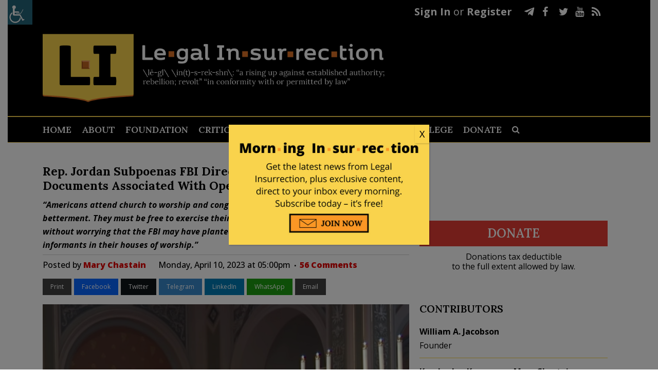

--- FILE ---
content_type: text/html; charset=UTF-8
request_url: https://legalinsurrection.com/2023/04/rep-jordan-subpoenas-fbi-director-wray-to-hand-over-documents-associated-with-operation-targeting-catholics/
body_size: 47504
content:
<!DOCTYPE html>
<html dir="ltr" lang="en-US" prefix="og: https://ogp.me/ns# og: http://ogp.me/ns#">
<head>
	<meta charset="UTF-8" />
	
				<meta name="viewport" content="width=device-width,initial-scale=1,user-scalable=no">
		
            
                        <link rel="shortcut icon" type="image/x-icon" href="https://c4.legalinsurrection.com/wp-content/uploads/2021/01/New-Favicon.png">
            <link rel="apple-touch-icon" href="https://c4.legalinsurrection.com/wp-content/uploads/2021/01/New-Favicon.png"/>
        
	<link rel="profile" href="https://gmpg.org/xfn/11" />
	<link rel="pingback" href="https://legalinsurrection.com/xmlrpc.php" />
    <link href="https://c3.legalinsurrection.com/wp-content/themes/bridge-child/fontawesome/css/all.css" rel="stylesheet"> <!--load all styles -->
    	<title>Rep. Jordan Subpoenas FBI Director Wray to Hand Over Documents Associated With Operation Targeting Catholics</title>

		<!-- All in One SEO 4.9.2 - aioseo.com -->
	<meta name="description" content="&quot;Americans attend church to worship and congregate for their spiritual and personal betterment. They must be free to exercise their fundamental First Amendment rights without worrying that the FBI may have planted so-called &#039;tripwire&#039; sources or other informants in their houses of worship.&quot;" />
	<meta name="robots" content="max-image-preview:large" />
	<meta name="author" content="Mary Chastain"/>
	<meta name="keywords" content="catholic,fbi,jim jordan,splc,terrorism,virginia" />
	<link rel="canonical" href="https://legalinsurrection.com/2023/04/rep-jordan-subpoenas-fbi-director-wray-to-hand-over-documents-associated-with-operation-targeting-catholics/" />
	<meta name="generator" content="All in One SEO (AIOSEO) 4.9.2" />
		<meta property="og:locale" content="en_US" />
		<meta property="og:site_name" content="Le·gal In·sur·rec·tion |" />
		<meta property="og:type" content="article" />
		<meta property="og:title" content="Rep. Jordan Subpoenas FBI Director Wray to Hand Over Documents Associated With Operation Targeting Catholics" />
		<meta property="og:description" content="&#039;Americans attend church to worship and congregate for their spiritual and personal betterment. They must be free to exercise their fundamental First Amendment rights without worrying that the FBI may have planted so-called &#039;tripwire&#039; sources or other informants in their houses of worship.&#039;" />
		<meta property="og:url" content="https://legalinsurrection.com/2023/04/rep-jordan-subpoenas-fbi-director-wray-to-hand-over-documents-associated-with-operation-targeting-catholics/" />
		<meta property="article:published_time" content="2023-04-10T21:00:13+00:00" />
		<meta property="article:modified_time" content="2023-04-11T14:11:31+00:00" />
		<meta name="twitter:card" content="summary" />
		<meta name="twitter:title" content="Rep. Jordan Subpoenas FBI Director Wray to Hand Over Documents Associated With Operation Targeting Catholics" />
		<meta name="twitter:description" content="&#039;Americans attend church to worship and congregate for their spiritual and personal betterment. They must be free to exercise their fundamental First Amendment rights without worrying that the FBI may have planted so-called &#039;tripwire&#039; sources or other informants in their houses of worship.&#039;" />
		<script type="application/ld+json" class="aioseo-schema">
			{"@context":"https:\/\/schema.org","@graph":[{"@type":"Article","@id":"https:\/\/legalinsurrection.com\/2023\/04\/rep-jordan-subpoenas-fbi-director-wray-to-hand-over-documents-associated-with-operation-targeting-catholics\/#article","name":"Rep. Jordan Subpoenas FBI Director Wray to Hand Over Documents Associated With Operation Targeting Catholics","headline":"Rep. Jordan Subpoenas FBI Director Wray to Hand Over Documents Associated With Operation Targeting Catholics","author":{"@id":"https:\/\/legalinsurrection.com\/author\/mechastain\/#author"},"publisher":{"@id":"https:\/\/legalinsurrection.com\/#organization"},"image":{"@type":"ImageObject","url":"https:\/\/legalinsurrection.com\/wp-content\/uploads\/2023\/02\/Catholic-Latin-Mass.jpg","width":640,"height":450},"datePublished":"2023-04-10T17:00:13-04:00","dateModified":"2023-04-11T10:11:31-04:00","inLanguage":"en-US","commentCount":56,"mainEntityOfPage":{"@id":"https:\/\/legalinsurrection.com\/2023\/04\/rep-jordan-subpoenas-fbi-director-wray-to-hand-over-documents-associated-with-operation-targeting-catholics\/#webpage"},"isPartOf":{"@id":"https:\/\/legalinsurrection.com\/2023\/04\/rep-jordan-subpoenas-fbi-director-wray-to-hand-over-documents-associated-with-operation-targeting-catholics\/#webpage"},"articleSection":"Uncategorized, Catholic, FBI, Jim Jordan, SPLC, Terrorism, Virginia"},{"@type":"BreadcrumbList","@id":"https:\/\/legalinsurrection.com\/2023\/04\/rep-jordan-subpoenas-fbi-director-wray-to-hand-over-documents-associated-with-operation-targeting-catholics\/#breadcrumblist","itemListElement":[{"@type":"ListItem","@id":"https:\/\/legalinsurrection.com#listItem","position":1,"name":"Home","item":"https:\/\/legalinsurrection.com","nextItem":{"@type":"ListItem","@id":"https:\/\/legalinsurrection.com\/category\/uncategorized\/#listItem","name":"Uncategorized"}},{"@type":"ListItem","@id":"https:\/\/legalinsurrection.com\/category\/uncategorized\/#listItem","position":2,"name":"Uncategorized","item":"https:\/\/legalinsurrection.com\/category\/uncategorized\/","nextItem":{"@type":"ListItem","@id":"https:\/\/legalinsurrection.com\/2023\/04\/rep-jordan-subpoenas-fbi-director-wray-to-hand-over-documents-associated-with-operation-targeting-catholics\/#listItem","name":"Rep. Jordan Subpoenas FBI Director Wray to Hand Over Documents Associated With Operation Targeting Catholics"},"previousItem":{"@type":"ListItem","@id":"https:\/\/legalinsurrection.com#listItem","name":"Home"}},{"@type":"ListItem","@id":"https:\/\/legalinsurrection.com\/2023\/04\/rep-jordan-subpoenas-fbi-director-wray-to-hand-over-documents-associated-with-operation-targeting-catholics\/#listItem","position":3,"name":"Rep. Jordan Subpoenas FBI Director Wray to Hand Over Documents Associated With Operation Targeting Catholics","previousItem":{"@type":"ListItem","@id":"https:\/\/legalinsurrection.com\/category\/uncategorized\/#listItem","name":"Uncategorized"}}]},{"@type":"Organization","@id":"https:\/\/legalinsurrection.com\/#organization","name":"Le\u00b7gal In\u00b7sur\u00b7rec\u00b7tion","url":"https:\/\/legalinsurrection.com\/"},{"@type":"Person","@id":"https:\/\/legalinsurrection.com\/author\/mechastain\/#author","url":"https:\/\/legalinsurrection.com\/author\/mechastain\/","name":"Mary Chastain","image":{"@type":"ImageObject","@id":"https:\/\/legalinsurrection.com\/2023\/04\/rep-jordan-subpoenas-fbi-director-wray-to-hand-over-documents-associated-with-operation-targeting-catholics\/#authorImage","url":"https:\/\/secure.gravatar.com\/avatar\/5c231784ee848b9278f0c4a47d679c16c8213423f3934febb4d1ce8594fce250?s=96&d=blank&r=g","width":96,"height":96,"caption":"Mary Chastain"}},{"@type":"WebPage","@id":"https:\/\/legalinsurrection.com\/2023\/04\/rep-jordan-subpoenas-fbi-director-wray-to-hand-over-documents-associated-with-operation-targeting-catholics\/#webpage","url":"https:\/\/legalinsurrection.com\/2023\/04\/rep-jordan-subpoenas-fbi-director-wray-to-hand-over-documents-associated-with-operation-targeting-catholics\/","name":"Rep. Jordan Subpoenas FBI Director Wray to Hand Over Documents Associated With Operation Targeting Catholics","description":"\"Americans attend church to worship and congregate for their spiritual and personal betterment. They must be free to exercise their fundamental First Amendment rights without worrying that the FBI may have planted so-called 'tripwire' sources or other informants in their houses of worship.\"","inLanguage":"en-US","isPartOf":{"@id":"https:\/\/legalinsurrection.com\/#website"},"breadcrumb":{"@id":"https:\/\/legalinsurrection.com\/2023\/04\/rep-jordan-subpoenas-fbi-director-wray-to-hand-over-documents-associated-with-operation-targeting-catholics\/#breadcrumblist"},"author":{"@id":"https:\/\/legalinsurrection.com\/author\/mechastain\/#author"},"creator":{"@id":"https:\/\/legalinsurrection.com\/author\/mechastain\/#author"},"image":{"@type":"ImageObject","url":"https:\/\/legalinsurrection.com\/wp-content\/uploads\/2023\/02\/Catholic-Latin-Mass.jpg","@id":"https:\/\/legalinsurrection.com\/2023\/04\/rep-jordan-subpoenas-fbi-director-wray-to-hand-over-documents-associated-with-operation-targeting-catholics\/#mainImage","width":640,"height":450},"primaryImageOfPage":{"@id":"https:\/\/legalinsurrection.com\/2023\/04\/rep-jordan-subpoenas-fbi-director-wray-to-hand-over-documents-associated-with-operation-targeting-catholics\/#mainImage"},"datePublished":"2023-04-10T17:00:13-04:00","dateModified":"2023-04-11T10:11:31-04:00"},{"@type":"WebSite","@id":"https:\/\/legalinsurrection.com\/#website","url":"https:\/\/legalinsurrection.com\/","name":"Le\u00b7gal In\u00b7sur\u00b7rec\u00b7tion","inLanguage":"en-US","publisher":{"@id":"https:\/\/legalinsurrection.com\/#organization"}}]}
		</script>
		<!-- All in One SEO -->

<script id="cookieyes" type="text/javascript" src="https://cdn-cookieyes.com/client_data/e212e3fcfb109cd4b43ab1d3/script.js"></script>
<!-- Easy Social Share Buttons for WordPress v.10.8 https://socialsharingplugin.com -->
<meta property="og:image" content="https://legalinsurrection.com/wp-content/uploads/2023/02/Catholic-Latin-Mass.jpg" />
<meta property="og:image:secure_url" content="https://legalinsurrection.com/wp-content/uploads/2023/02/Catholic-Latin-Mass.jpg" />
<!-- / Easy Social Share Buttons for WordPress -->
<meta name="twitter:image" content="https://legalinsurrection.com/wp-content/uploads/2023/02/Catholic-Latin-Mass.jpg" />
<link rel='dns-prefetch' href='//fonts.googleapis.com' />
<link rel="alternate" type="application/rss+xml" title="Le·gal In·sur·rec·tion &raquo; Feed" href="https://legalinsurrection.com/feed/" />
<link rel="alternate" type="application/rss+xml" title="Le·gal In·sur·rec·tion &raquo; Comments Feed" href="https://legalinsurrection.com/comments/feed/" />
<link rel="alternate" type="application/rss+xml" title="Le·gal In·sur·rec·tion &raquo; Rep. Jordan Subpoenas FBI Director Wray to Hand Over Documents Associated With Operation Targeting Catholics Comments Feed" href="https://legalinsurrection.com/2023/04/rep-jordan-subpoenas-fbi-director-wray-to-hand-over-documents-associated-with-operation-targeting-catholics/feed/" />
<link rel="alternate" title="oEmbed (JSON)" type="application/json+oembed" href="https://legalinsurrection.com/wp-json/oembed/1.0/embed?url=https%3A%2F%2Flegalinsurrection.com%2F2023%2F04%2Frep-jordan-subpoenas-fbi-director-wray-to-hand-over-documents-associated-with-operation-targeting-catholics%2F" />
<link rel="alternate" title="oEmbed (XML)" type="text/xml+oembed" href="https://legalinsurrection.com/wp-json/oembed/1.0/embed?url=https%3A%2F%2Flegalinsurrection.com%2F2023%2F04%2Frep-jordan-subpoenas-fbi-director-wray-to-hand-over-documents-associated-with-operation-targeting-catholics%2F&#038;format=xml" />
		<!-- This site uses the Google Analytics by MonsterInsights plugin v9.11.0 - Using Analytics tracking - https://www.monsterinsights.com/ -->
							<script src="//www.googletagmanager.com/gtag/js?id=G-WD19G3C1RM"  data-cfasync="false" data-wpfc-render="false" type="text/javascript" async></script>
			<script data-cfasync="false" data-wpfc-render="false" type="text/javascript">
				var mi_version = '9.11.0';
				var mi_track_user = true;
				var mi_no_track_reason = '';
								var MonsterInsightsDefaultLocations = {"page_location":"https:\/\/legalinsurrection.com\/2023\/04\/rep-jordan-subpoenas-fbi-director-wray-to-hand-over-documents-associated-with-operation-targeting-catholics\/"};
								if ( typeof MonsterInsightsPrivacyGuardFilter === 'function' ) {
					var MonsterInsightsLocations = (typeof MonsterInsightsExcludeQuery === 'object') ? MonsterInsightsPrivacyGuardFilter( MonsterInsightsExcludeQuery ) : MonsterInsightsPrivacyGuardFilter( MonsterInsightsDefaultLocations );
				} else {
					var MonsterInsightsLocations = (typeof MonsterInsightsExcludeQuery === 'object') ? MonsterInsightsExcludeQuery : MonsterInsightsDefaultLocations;
				}

								var disableStrs = [
										'ga-disable-G-WD19G3C1RM',
									];

				/* Function to detect opted out users */
				function __gtagTrackerIsOptedOut() {
					for (var index = 0; index < disableStrs.length; index++) {
						if (document.cookie.indexOf(disableStrs[index] + '=true') > -1) {
							return true;
						}
					}

					return false;
				}

				/* Disable tracking if the opt-out cookie exists. */
				if (__gtagTrackerIsOptedOut()) {
					for (var index = 0; index < disableStrs.length; index++) {
						window[disableStrs[index]] = true;
					}
				}

				/* Opt-out function */
				function __gtagTrackerOptout() {
					for (var index = 0; index < disableStrs.length; index++) {
						document.cookie = disableStrs[index] + '=true; expires=Thu, 31 Dec 2099 23:59:59 UTC; path=/';
						window[disableStrs[index]] = true;
					}
				}

				if ('undefined' === typeof gaOptout) {
					function gaOptout() {
						__gtagTrackerOptout();
					}
				}
								window.dataLayer = window.dataLayer || [];

				window.MonsterInsightsDualTracker = {
					helpers: {},
					trackers: {},
				};
				if (mi_track_user) {
					function __gtagDataLayer() {
						dataLayer.push(arguments);
					}

					function __gtagTracker(type, name, parameters) {
						if (!parameters) {
							parameters = {};
						}

						if (parameters.send_to) {
							__gtagDataLayer.apply(null, arguments);
							return;
						}

						if (type === 'event') {
														parameters.send_to = monsterinsights_frontend.v4_id;
							var hookName = name;
							if (typeof parameters['event_category'] !== 'undefined') {
								hookName = parameters['event_category'] + ':' + name;
							}

							if (typeof MonsterInsightsDualTracker.trackers[hookName] !== 'undefined') {
								MonsterInsightsDualTracker.trackers[hookName](parameters);
							} else {
								__gtagDataLayer('event', name, parameters);
							}
							
						} else {
							__gtagDataLayer.apply(null, arguments);
						}
					}

					__gtagTracker('js', new Date());
					__gtagTracker('set', {
						'developer_id.dZGIzZG': true,
											});
					if ( MonsterInsightsLocations.page_location ) {
						__gtagTracker('set', MonsterInsightsLocations);
					}
										__gtagTracker('config', 'G-WD19G3C1RM', {"forceSSL":"true","link_attribution":"true"} );
										window.gtag = __gtagTracker;										(function () {
						/* https://developers.google.com/analytics/devguides/collection/analyticsjs/ */
						/* ga and __gaTracker compatibility shim. */
						var noopfn = function () {
							return null;
						};
						var newtracker = function () {
							return new Tracker();
						};
						var Tracker = function () {
							return null;
						};
						var p = Tracker.prototype;
						p.get = noopfn;
						p.set = noopfn;
						p.send = function () {
							var args = Array.prototype.slice.call(arguments);
							args.unshift('send');
							__gaTracker.apply(null, args);
						};
						var __gaTracker = function () {
							var len = arguments.length;
							if (len === 0) {
								return;
							}
							var f = arguments[len - 1];
							if (typeof f !== 'object' || f === null || typeof f.hitCallback !== 'function') {
								if ('send' === arguments[0]) {
									var hitConverted, hitObject = false, action;
									if ('event' === arguments[1]) {
										if ('undefined' !== typeof arguments[3]) {
											hitObject = {
												'eventAction': arguments[3],
												'eventCategory': arguments[2],
												'eventLabel': arguments[4],
												'value': arguments[5] ? arguments[5] : 1,
											}
										}
									}
									if ('pageview' === arguments[1]) {
										if ('undefined' !== typeof arguments[2]) {
											hitObject = {
												'eventAction': 'page_view',
												'page_path': arguments[2],
											}
										}
									}
									if (typeof arguments[2] === 'object') {
										hitObject = arguments[2];
									}
									if (typeof arguments[5] === 'object') {
										Object.assign(hitObject, arguments[5]);
									}
									if ('undefined' !== typeof arguments[1].hitType) {
										hitObject = arguments[1];
										if ('pageview' === hitObject.hitType) {
											hitObject.eventAction = 'page_view';
										}
									}
									if (hitObject) {
										action = 'timing' === arguments[1].hitType ? 'timing_complete' : hitObject.eventAction;
										hitConverted = mapArgs(hitObject);
										__gtagTracker('event', action, hitConverted);
									}
								}
								return;
							}

							function mapArgs(args) {
								var arg, hit = {};
								var gaMap = {
									'eventCategory': 'event_category',
									'eventAction': 'event_action',
									'eventLabel': 'event_label',
									'eventValue': 'event_value',
									'nonInteraction': 'non_interaction',
									'timingCategory': 'event_category',
									'timingVar': 'name',
									'timingValue': 'value',
									'timingLabel': 'event_label',
									'page': 'page_path',
									'location': 'page_location',
									'title': 'page_title',
									'referrer' : 'page_referrer',
								};
								for (arg in args) {
																		if (!(!args.hasOwnProperty(arg) || !gaMap.hasOwnProperty(arg))) {
										hit[gaMap[arg]] = args[arg];
									} else {
										hit[arg] = args[arg];
									}
								}
								return hit;
							}

							try {
								f.hitCallback();
							} catch (ex) {
							}
						};
						__gaTracker.create = newtracker;
						__gaTracker.getByName = newtracker;
						__gaTracker.getAll = function () {
							return [];
						};
						__gaTracker.remove = noopfn;
						__gaTracker.loaded = true;
						window['__gaTracker'] = __gaTracker;
					})();
									} else {
										console.log("");
					(function () {
						function __gtagTracker() {
							return null;
						}

						window['__gtagTracker'] = __gtagTracker;
						window['gtag'] = __gtagTracker;
					})();
									}
			</script>
							<!-- / Google Analytics by MonsterInsights -->
		<style id='wp-img-auto-sizes-contain-inline-css' type='text/css'>
img:is([sizes=auto i],[sizes^="auto," i]){contain-intrinsic-size:3000px 1500px}
/*# sourceURL=wp-img-auto-sizes-contain-inline-css */
</style>
<link rel='stylesheet' id='comment-watch-css' href='https://c2.legalinsurrection.com/wp-content/plugins/rate-post-comment/style/rate-post-comment.css?ver=6.9' type='text/css' media='all' />
<style id='wp-emoji-styles-inline-css' type='text/css'>

	img.wp-smiley, img.emoji {
		display: inline !important;
		border: none !important;
		box-shadow: none !important;
		height: 1em !important;
		width: 1em !important;
		margin: 0 0.07em !important;
		vertical-align: -0.1em !important;
		background: none !important;
		padding: 0 !important;
	}
/*# sourceURL=wp-emoji-styles-inline-css */
</style>
<style id='wp-block-library-inline-css' type='text/css'>
:root{--wp-block-synced-color:#7a00df;--wp-block-synced-color--rgb:122,0,223;--wp-bound-block-color:var(--wp-block-synced-color);--wp-editor-canvas-background:#ddd;--wp-admin-theme-color:#007cba;--wp-admin-theme-color--rgb:0,124,186;--wp-admin-theme-color-darker-10:#006ba1;--wp-admin-theme-color-darker-10--rgb:0,107,160.5;--wp-admin-theme-color-darker-20:#005a87;--wp-admin-theme-color-darker-20--rgb:0,90,135;--wp-admin-border-width-focus:2px}@media (min-resolution:192dpi){:root{--wp-admin-border-width-focus:1.5px}}.wp-element-button{cursor:pointer}:root .has-very-light-gray-background-color{background-color:#eee}:root .has-very-dark-gray-background-color{background-color:#313131}:root .has-very-light-gray-color{color:#eee}:root .has-very-dark-gray-color{color:#313131}:root .has-vivid-green-cyan-to-vivid-cyan-blue-gradient-background{background:linear-gradient(135deg,#00d084,#0693e3)}:root .has-purple-crush-gradient-background{background:linear-gradient(135deg,#34e2e4,#4721fb 50%,#ab1dfe)}:root .has-hazy-dawn-gradient-background{background:linear-gradient(135deg,#faaca8,#dad0ec)}:root .has-subdued-olive-gradient-background{background:linear-gradient(135deg,#fafae1,#67a671)}:root .has-atomic-cream-gradient-background{background:linear-gradient(135deg,#fdd79a,#004a59)}:root .has-nightshade-gradient-background{background:linear-gradient(135deg,#330968,#31cdcf)}:root .has-midnight-gradient-background{background:linear-gradient(135deg,#020381,#2874fc)}:root{--wp--preset--font-size--normal:16px;--wp--preset--font-size--huge:42px}.has-regular-font-size{font-size:1em}.has-larger-font-size{font-size:2.625em}.has-normal-font-size{font-size:var(--wp--preset--font-size--normal)}.has-huge-font-size{font-size:var(--wp--preset--font-size--huge)}.has-text-align-center{text-align:center}.has-text-align-left{text-align:left}.has-text-align-right{text-align:right}.has-fit-text{white-space:nowrap!important}#end-resizable-editor-section{display:none}.aligncenter{clear:both}.items-justified-left{justify-content:flex-start}.items-justified-center{justify-content:center}.items-justified-right{justify-content:flex-end}.items-justified-space-between{justify-content:space-between}.screen-reader-text{border:0;clip-path:inset(50%);height:1px;margin:-1px;overflow:hidden;padding:0;position:absolute;width:1px;word-wrap:normal!important}.screen-reader-text:focus{background-color:#ddd;clip-path:none;color:#444;display:block;font-size:1em;height:auto;left:5px;line-height:normal;padding:15px 23px 14px;text-decoration:none;top:5px;width:auto;z-index:100000}html :where(.has-border-color){border-style:solid}html :where([style*=border-top-color]){border-top-style:solid}html :where([style*=border-right-color]){border-right-style:solid}html :where([style*=border-bottom-color]){border-bottom-style:solid}html :where([style*=border-left-color]){border-left-style:solid}html :where([style*=border-width]){border-style:solid}html :where([style*=border-top-width]){border-top-style:solid}html :where([style*=border-right-width]){border-right-style:solid}html :where([style*=border-bottom-width]){border-bottom-style:solid}html :where([style*=border-left-width]){border-left-style:solid}html :where(img[class*=wp-image-]){height:auto;max-width:100%}:where(figure){margin:0 0 1em}html :where(.is-position-sticky){--wp-admin--admin-bar--position-offset:var(--wp-admin--admin-bar--height,0px)}@media screen and (max-width:600px){html :where(.is-position-sticky){--wp-admin--admin-bar--position-offset:0px}}

/*# sourceURL=wp-block-library-inline-css */
</style><style id='wp-block-columns-inline-css' type='text/css'>
.wp-block-columns{box-sizing:border-box;display:flex;flex-wrap:wrap!important}@media (min-width:782px){.wp-block-columns{flex-wrap:nowrap!important}}.wp-block-columns{align-items:normal!important}.wp-block-columns.are-vertically-aligned-top{align-items:flex-start}.wp-block-columns.are-vertically-aligned-center{align-items:center}.wp-block-columns.are-vertically-aligned-bottom{align-items:flex-end}@media (max-width:781px){.wp-block-columns:not(.is-not-stacked-on-mobile)>.wp-block-column{flex-basis:100%!important}}@media (min-width:782px){.wp-block-columns:not(.is-not-stacked-on-mobile)>.wp-block-column{flex-basis:0;flex-grow:1}.wp-block-columns:not(.is-not-stacked-on-mobile)>.wp-block-column[style*=flex-basis]{flex-grow:0}}.wp-block-columns.is-not-stacked-on-mobile{flex-wrap:nowrap!important}.wp-block-columns.is-not-stacked-on-mobile>.wp-block-column{flex-basis:0;flex-grow:1}.wp-block-columns.is-not-stacked-on-mobile>.wp-block-column[style*=flex-basis]{flex-grow:0}:where(.wp-block-columns){margin-bottom:1.75em}:where(.wp-block-columns.has-background){padding:1.25em 2.375em}.wp-block-column{flex-grow:1;min-width:0;overflow-wrap:break-word;word-break:break-word}.wp-block-column.is-vertically-aligned-top{align-self:flex-start}.wp-block-column.is-vertically-aligned-center{align-self:center}.wp-block-column.is-vertically-aligned-bottom{align-self:flex-end}.wp-block-column.is-vertically-aligned-stretch{align-self:stretch}.wp-block-column.is-vertically-aligned-bottom,.wp-block-column.is-vertically-aligned-center,.wp-block-column.is-vertically-aligned-top{width:100%}
/*# sourceURL=https://legalinsurrection.com/wp-includes/blocks/columns/style.min.css */
</style>
<style id='global-styles-inline-css' type='text/css'>
:root{--wp--preset--aspect-ratio--square: 1;--wp--preset--aspect-ratio--4-3: 4/3;--wp--preset--aspect-ratio--3-4: 3/4;--wp--preset--aspect-ratio--3-2: 3/2;--wp--preset--aspect-ratio--2-3: 2/3;--wp--preset--aspect-ratio--16-9: 16/9;--wp--preset--aspect-ratio--9-16: 9/16;--wp--preset--color--black: #000000;--wp--preset--color--cyan-bluish-gray: #abb8c3;--wp--preset--color--white: #ffffff;--wp--preset--color--pale-pink: #f78da7;--wp--preset--color--vivid-red: #cf2e2e;--wp--preset--color--luminous-vivid-orange: #ff6900;--wp--preset--color--luminous-vivid-amber: #fcb900;--wp--preset--color--light-green-cyan: #7bdcb5;--wp--preset--color--vivid-green-cyan: #00d084;--wp--preset--color--pale-cyan-blue: #8ed1fc;--wp--preset--color--vivid-cyan-blue: #0693e3;--wp--preset--color--vivid-purple: #9b51e0;--wp--preset--gradient--vivid-cyan-blue-to-vivid-purple: linear-gradient(135deg,rgb(6,147,227) 0%,rgb(155,81,224) 100%);--wp--preset--gradient--light-green-cyan-to-vivid-green-cyan: linear-gradient(135deg,rgb(122,220,180) 0%,rgb(0,208,130) 100%);--wp--preset--gradient--luminous-vivid-amber-to-luminous-vivid-orange: linear-gradient(135deg,rgb(252,185,0) 0%,rgb(255,105,0) 100%);--wp--preset--gradient--luminous-vivid-orange-to-vivid-red: linear-gradient(135deg,rgb(255,105,0) 0%,rgb(207,46,46) 100%);--wp--preset--gradient--very-light-gray-to-cyan-bluish-gray: linear-gradient(135deg,rgb(238,238,238) 0%,rgb(169,184,195) 100%);--wp--preset--gradient--cool-to-warm-spectrum: linear-gradient(135deg,rgb(74,234,220) 0%,rgb(151,120,209) 20%,rgb(207,42,186) 40%,rgb(238,44,130) 60%,rgb(251,105,98) 80%,rgb(254,248,76) 100%);--wp--preset--gradient--blush-light-purple: linear-gradient(135deg,rgb(255,206,236) 0%,rgb(152,150,240) 100%);--wp--preset--gradient--blush-bordeaux: linear-gradient(135deg,rgb(254,205,165) 0%,rgb(254,45,45) 50%,rgb(107,0,62) 100%);--wp--preset--gradient--luminous-dusk: linear-gradient(135deg,rgb(255,203,112) 0%,rgb(199,81,192) 50%,rgb(65,88,208) 100%);--wp--preset--gradient--pale-ocean: linear-gradient(135deg,rgb(255,245,203) 0%,rgb(182,227,212) 50%,rgb(51,167,181) 100%);--wp--preset--gradient--electric-grass: linear-gradient(135deg,rgb(202,248,128) 0%,rgb(113,206,126) 100%);--wp--preset--gradient--midnight: linear-gradient(135deg,rgb(2,3,129) 0%,rgb(40,116,252) 100%);--wp--preset--font-size--small: 13px;--wp--preset--font-size--medium: 20px;--wp--preset--font-size--large: 36px;--wp--preset--font-size--x-large: 42px;--wp--preset--spacing--20: 0.44rem;--wp--preset--spacing--30: 0.67rem;--wp--preset--spacing--40: 1rem;--wp--preset--spacing--50: 1.5rem;--wp--preset--spacing--60: 2.25rem;--wp--preset--spacing--70: 3.38rem;--wp--preset--spacing--80: 5.06rem;--wp--preset--shadow--natural: 6px 6px 9px rgba(0, 0, 0, 0.2);--wp--preset--shadow--deep: 12px 12px 50px rgba(0, 0, 0, 0.4);--wp--preset--shadow--sharp: 6px 6px 0px rgba(0, 0, 0, 0.2);--wp--preset--shadow--outlined: 6px 6px 0px -3px rgb(255, 255, 255), 6px 6px rgb(0, 0, 0);--wp--preset--shadow--crisp: 6px 6px 0px rgb(0, 0, 0);}:where(.is-layout-flex){gap: 0.5em;}:where(.is-layout-grid){gap: 0.5em;}body .is-layout-flex{display: flex;}.is-layout-flex{flex-wrap: wrap;align-items: center;}.is-layout-flex > :is(*, div){margin: 0;}body .is-layout-grid{display: grid;}.is-layout-grid > :is(*, div){margin: 0;}:where(.wp-block-columns.is-layout-flex){gap: 2em;}:where(.wp-block-columns.is-layout-grid){gap: 2em;}:where(.wp-block-post-template.is-layout-flex){gap: 1.25em;}:where(.wp-block-post-template.is-layout-grid){gap: 1.25em;}.has-black-color{color: var(--wp--preset--color--black) !important;}.has-cyan-bluish-gray-color{color: var(--wp--preset--color--cyan-bluish-gray) !important;}.has-white-color{color: var(--wp--preset--color--white) !important;}.has-pale-pink-color{color: var(--wp--preset--color--pale-pink) !important;}.has-vivid-red-color{color: var(--wp--preset--color--vivid-red) !important;}.has-luminous-vivid-orange-color{color: var(--wp--preset--color--luminous-vivid-orange) !important;}.has-luminous-vivid-amber-color{color: var(--wp--preset--color--luminous-vivid-amber) !important;}.has-light-green-cyan-color{color: var(--wp--preset--color--light-green-cyan) !important;}.has-vivid-green-cyan-color{color: var(--wp--preset--color--vivid-green-cyan) !important;}.has-pale-cyan-blue-color{color: var(--wp--preset--color--pale-cyan-blue) !important;}.has-vivid-cyan-blue-color{color: var(--wp--preset--color--vivid-cyan-blue) !important;}.has-vivid-purple-color{color: var(--wp--preset--color--vivid-purple) !important;}.has-black-background-color{background-color: var(--wp--preset--color--black) !important;}.has-cyan-bluish-gray-background-color{background-color: var(--wp--preset--color--cyan-bluish-gray) !important;}.has-white-background-color{background-color: var(--wp--preset--color--white) !important;}.has-pale-pink-background-color{background-color: var(--wp--preset--color--pale-pink) !important;}.has-vivid-red-background-color{background-color: var(--wp--preset--color--vivid-red) !important;}.has-luminous-vivid-orange-background-color{background-color: var(--wp--preset--color--luminous-vivid-orange) !important;}.has-luminous-vivid-amber-background-color{background-color: var(--wp--preset--color--luminous-vivid-amber) !important;}.has-light-green-cyan-background-color{background-color: var(--wp--preset--color--light-green-cyan) !important;}.has-vivid-green-cyan-background-color{background-color: var(--wp--preset--color--vivid-green-cyan) !important;}.has-pale-cyan-blue-background-color{background-color: var(--wp--preset--color--pale-cyan-blue) !important;}.has-vivid-cyan-blue-background-color{background-color: var(--wp--preset--color--vivid-cyan-blue) !important;}.has-vivid-purple-background-color{background-color: var(--wp--preset--color--vivid-purple) !important;}.has-black-border-color{border-color: var(--wp--preset--color--black) !important;}.has-cyan-bluish-gray-border-color{border-color: var(--wp--preset--color--cyan-bluish-gray) !important;}.has-white-border-color{border-color: var(--wp--preset--color--white) !important;}.has-pale-pink-border-color{border-color: var(--wp--preset--color--pale-pink) !important;}.has-vivid-red-border-color{border-color: var(--wp--preset--color--vivid-red) !important;}.has-luminous-vivid-orange-border-color{border-color: var(--wp--preset--color--luminous-vivid-orange) !important;}.has-luminous-vivid-amber-border-color{border-color: var(--wp--preset--color--luminous-vivid-amber) !important;}.has-light-green-cyan-border-color{border-color: var(--wp--preset--color--light-green-cyan) !important;}.has-vivid-green-cyan-border-color{border-color: var(--wp--preset--color--vivid-green-cyan) !important;}.has-pale-cyan-blue-border-color{border-color: var(--wp--preset--color--pale-cyan-blue) !important;}.has-vivid-cyan-blue-border-color{border-color: var(--wp--preset--color--vivid-cyan-blue) !important;}.has-vivid-purple-border-color{border-color: var(--wp--preset--color--vivid-purple) !important;}.has-vivid-cyan-blue-to-vivid-purple-gradient-background{background: var(--wp--preset--gradient--vivid-cyan-blue-to-vivid-purple) !important;}.has-light-green-cyan-to-vivid-green-cyan-gradient-background{background: var(--wp--preset--gradient--light-green-cyan-to-vivid-green-cyan) !important;}.has-luminous-vivid-amber-to-luminous-vivid-orange-gradient-background{background: var(--wp--preset--gradient--luminous-vivid-amber-to-luminous-vivid-orange) !important;}.has-luminous-vivid-orange-to-vivid-red-gradient-background{background: var(--wp--preset--gradient--luminous-vivid-orange-to-vivid-red) !important;}.has-very-light-gray-to-cyan-bluish-gray-gradient-background{background: var(--wp--preset--gradient--very-light-gray-to-cyan-bluish-gray) !important;}.has-cool-to-warm-spectrum-gradient-background{background: var(--wp--preset--gradient--cool-to-warm-spectrum) !important;}.has-blush-light-purple-gradient-background{background: var(--wp--preset--gradient--blush-light-purple) !important;}.has-blush-bordeaux-gradient-background{background: var(--wp--preset--gradient--blush-bordeaux) !important;}.has-luminous-dusk-gradient-background{background: var(--wp--preset--gradient--luminous-dusk) !important;}.has-pale-ocean-gradient-background{background: var(--wp--preset--gradient--pale-ocean) !important;}.has-electric-grass-gradient-background{background: var(--wp--preset--gradient--electric-grass) !important;}.has-midnight-gradient-background{background: var(--wp--preset--gradient--midnight) !important;}.has-small-font-size{font-size: var(--wp--preset--font-size--small) !important;}.has-medium-font-size{font-size: var(--wp--preset--font-size--medium) !important;}.has-large-font-size{font-size: var(--wp--preset--font-size--large) !important;}.has-x-large-font-size{font-size: var(--wp--preset--font-size--x-large) !important;}
:where(.wp-block-columns.is-layout-flex){gap: 2em;}:where(.wp-block-columns.is-layout-grid){gap: 2em;}
/*# sourceURL=global-styles-inline-css */
</style>
<style id='core-block-supports-inline-css' type='text/css'>
.wp-container-core-columns-is-layout-9d6595d7{flex-wrap:nowrap;}
/*# sourceURL=core-block-supports-inline-css */
</style>

<style id='classic-theme-styles-inline-css' type='text/css'>
/*! This file is auto-generated */
.wp-block-button__link{color:#fff;background-color:#32373c;border-radius:9999px;box-shadow:none;text-decoration:none;padding:calc(.667em + 2px) calc(1.333em + 2px);font-size:1.125em}.wp-block-file__button{background:#32373c;color:#fff;text-decoration:none}
/*# sourceURL=/wp-includes/css/classic-themes.min.css */
</style>
<link rel='stylesheet' id='wp-components-css' href='https://c1.legalinsurrection.com/wp-includes/css/dist/components/style.min.css?ver=6.9' type='text/css' media='all' />
<link rel='stylesheet' id='wp-preferences-css' href='https://c4.legalinsurrection.com/wp-includes/css/dist/preferences/style.min.css?ver=6.9' type='text/css' media='all' />
<link rel='stylesheet' id='wp-block-editor-css' href='https://c4.legalinsurrection.com/wp-includes/css/dist/block-editor/style.min.css?ver=6.9' type='text/css' media='all' />
<link rel='stylesheet' id='popup-maker-block-library-style-css' href='https://c1.legalinsurrection.com/wp-content/plugins/popup-maker/dist/packages/block-library-style.css?ver=dbea705cfafe089d65f1' type='text/css' media='all' />
<link rel='stylesheet' id='contact-form-7-css' href='https://c2.legalinsurrection.com/wp-content/plugins/contact-form-7/includes/css/styles.css?ver=6.1.4' type='text/css' media='all' />
<link rel='stylesheet' id='rs-plugin-settings-css' href='https://c2.legalinsurrection.com/wp-content/plugins/revslider/public/assets/css/rs6.css?ver=6.2.23' type='text/css' media='all' />
<style id='rs-plugin-settings-inline-css' type='text/css'>
#rs-demo-id {}
/*# sourceURL=rs-plugin-settings-inline-css */
</style>
<link rel='stylesheet' id='wpah-front-styles-css' href='https://c2.legalinsurrection.com/wp-content/plugins/wp-accessibility-helper/assets/css/wp-accessibility-helper.min.css?ver=0.5.9.4' type='text/css' media='all' />
<link rel='stylesheet' id='subscribe-forms-css-css' href='https://c1.legalinsurrection.com/wp-content/plugins/easy-social-share-buttons3/assets/modules/subscribe-forms.min.css?ver=10.8' type='text/css' media='all' />
<link rel='stylesheet' id='easy-social-share-buttons-css' href='https://c1.legalinsurrection.com/wp-content/plugins/easy-social-share-buttons3/assets/css/easy-social-share-buttons.min.css?ver=10.8' type='text/css' media='all' />
<style id='easy-social-share-buttons-inline-css' type='text/css'>
.essb_links .essb_link_mastodon { --essb-network: #6364ff;}.essb_links .essb_link_gab_button a { background-color:#66d07c!important;color:#ffffff!important;}.essb_links .essb_link_mewe_button a { background-color:#367ea1!important;color:#ffffff!important;}.essb_links .essb_link_parler_button a { background-color:#c63540!important;color:#ffffff!important;}.essb_links .essb_link_Telegram a { background-color:#3889cc!important;color:#ffffff!important;}
/*# sourceURL=easy-social-share-buttons-inline-css */
</style>
<link rel='stylesheet' id='mediaelement-css' href='https://c3.legalinsurrection.com/wp-includes/js/mediaelement/mediaelementplayer-legacy.min.css?ver=4.2.17' type='text/css' media='all' />
<link rel='stylesheet' id='wp-mediaelement-css' href='https://c3.legalinsurrection.com/wp-includes/js/mediaelement/wp-mediaelement.min.css?ver=6.9' type='text/css' media='all' />
<link rel='stylesheet' id='bridge-default-style-css' href='https://c3.legalinsurrection.com/wp-content/themes/bridge/style.css?ver=6.9' type='text/css' media='all' />
<link rel='stylesheet' id='bridge-qode-font_awesome-css' href='https://c3.legalinsurrection.com/wp-content/themes/bridge/css/font-awesome/css/font-awesome.min.css?ver=6.9' type='text/css' media='all' />
<link rel='stylesheet' id='bridge-qode-font_elegant-css' href='https://c4.legalinsurrection.com/wp-content/themes/bridge/css/elegant-icons/style.min.css?ver=6.9' type='text/css' media='all' />
<link rel='stylesheet' id='bridge-qode-linea_icons-css' href='https://c4.legalinsurrection.com/wp-content/themes/bridge/css/linea-icons/style.css?ver=6.9' type='text/css' media='all' />
<link rel='stylesheet' id='bridge-qode-dripicons-css' href='https://c4.legalinsurrection.com/wp-content/themes/bridge/css/dripicons/dripicons.css?ver=6.9' type='text/css' media='all' />
<link rel='stylesheet' id='bridge-qode-kiko-css' href='https://c4.legalinsurrection.com/wp-content/themes/bridge/css/kiko/kiko-all.css?ver=6.9' type='text/css' media='all' />
<link rel='stylesheet' id='bridge-qode-font_awesome_5-css' href='https://c2.legalinsurrection.com/wp-content/themes/bridge/css/font-awesome-5/css/font-awesome-5.min.css?ver=6.9' type='text/css' media='all' />
<link rel='stylesheet' id='bridge-stylesheet-css' href='https://c3.legalinsurrection.com/wp-content/themes/bridge/css/stylesheet.min.css?ver=6.9' type='text/css' media='all' />
<style id='bridge-stylesheet-inline-css' type='text/css'>
   .postid-417831.disabled_footer_top .footer_top_holder, .postid-417831.disabled_footer_bottom .footer_bottom_holder { display: none;}


/*# sourceURL=bridge-stylesheet-inline-css */
</style>
<link rel='stylesheet' id='bridge-print-css' href='https://c1.legalinsurrection.com/wp-content/themes/bridge/css/print.css?ver=6.9' type='text/css' media='all' />
<link rel='stylesheet' id='bridge-style-dynamic-css' href='https://c2.legalinsurrection.com/wp-content/themes/bridge/css/style_dynamic.css?ver=1671047150' type='text/css' media='all' />
<link rel='stylesheet' id='bridge-responsive-css' href='https://c1.legalinsurrection.com/wp-content/themes/bridge/css/responsive.min.css?ver=6.9' type='text/css' media='all' />
<link rel='stylesheet' id='bridge-style-dynamic-responsive-css' href='https://c1.legalinsurrection.com/wp-content/themes/bridge/css/style_dynamic_responsive.css?ver=1671047150' type='text/css' media='all' />
<link rel='stylesheet' id='js_composer_front-css' href='https://c2.legalinsurrection.com/wp-content/plugins/js_composer/assets/css/js_composer.min.css?ver=8.2' type='text/css' media='all' />
<link rel='stylesheet' id='bridge-style-handle-google-fonts-css' href='https://fonts.googleapis.com/css?family=Raleway%3A100%2C200%2C300%2C400%2C500%2C600%2C700%2C800%2C900%2C100italic%2C300italic%2C400italic%2C700italic%7CLora%3A100%2C200%2C300%2C400%2C500%2C600%2C700%2C800%2C900%2C100italic%2C300italic%2C400italic%2C700italic%7COpen+Sans%3A100%2C200%2C300%2C400%2C500%2C600%2C700%2C800%2C900%2C100italic%2C300italic%2C400italic%2C700italic&#038;subset=latin%2Clatin-ext&#038;ver=1.0.0' type='text/css' media='all' />
<link rel='stylesheet' id='bridge-core-dashboard-style-css' href='https://c1.legalinsurrection.com/wp-content/plugins/bridge-core/modules/core-dashboard/assets/css/core-dashboard.min.css?ver=6.9' type='text/css' media='all' />
<link rel='stylesheet' id='wp-pagenavi-css' href='https://c3.legalinsurrection.com/wp-content/plugins/wp-pagenavi/pagenavi-css.css?ver=2.70' type='text/css' media='all' />
<link rel='stylesheet' id='post_ratings-css' href='https://c4.legalinsurrection.com/wp-content/plugins/post-ratings-hijacked/post-ratings-hijacked.css?ver=6.9' type='text/css' media='all' />
<link rel='stylesheet' id='popup-maker-site-css' href='//legalinsurrection.com/wp-content/uploads/pum/pum-site-styles.css?generated=1752051450&#038;ver=1.21.5' type='text/css' media='all' />
<link rel='stylesheet' id='bridge-childstyle-css' href='https://c3.legalinsurrection.com/wp-content/themes/bridge-child/style.css?ver=1.0.153' type='text/css' media='all' />
<link rel='stylesheet' id='slick-theme-style-css' href='https://c1.legalinsurrection.com/wp-content/themes/bridge-child/css/slick.css?ver=6.9' type='text/css' media='all' />
<script type="text/javascript" src="https://c4.legalinsurrection.com/wp-content/plugins/google-analytics-for-wordpress/assets/js/frontend-gtag.min.js?ver=9.11.0" id="monsterinsights-frontend-script-js" async="async" data-wp-strategy="async"></script>
<script data-cfasync="false" data-wpfc-render="false" type="text/javascript" id='monsterinsights-frontend-script-js-extra'>/* <![CDATA[ */
var monsterinsights_frontend = {"js_events_tracking":"true","download_extensions":"doc,pdf,ppt,zip,xls,docx,pptx,xlsx","inbound_paths":"[{\"path\":\"\\\/go\\\/\",\"label\":\"affiliate\"},{\"path\":\"\\\/recommend\\\/\",\"label\":\"affiliate\"}]","home_url":"https:\/\/legalinsurrection.com","hash_tracking":"false","v4_id":"G-WD19G3C1RM"};/* ]]> */
</script>
<script type="text/javascript" src="https://c2.legalinsurrection.com/wp-includes/js/jquery/jquery.min.js?ver=3.7.1" id="jquery-core-js"></script>
<script type="text/javascript" src="https://c3.legalinsurrection.com/wp-includes/js/jquery/jquery-migrate.min.js?ver=3.4.1" id="jquery-migrate-js"></script>
<script type="text/javascript" src="https://c1.legalinsurrection.com/wp-content/plugins/revslider/public/assets/js/rbtools.min.js?ver=6.2.23" id="tp-tools-js"></script>
<script type="text/javascript" src="https://c3.legalinsurrection.com/wp-content/plugins/revslider/public/assets/js/rs6.min.js?ver=6.2.23" id="revmin-js"></script>
<script type="text/javascript" id="post_ratings-js-extra">
/* <![CDATA[ */
var post_ratings = {"blog_url":"https://legalinsurrection.com/"};
//# sourceURL=post_ratings-js-extra
/* ]]> */
</script>
<script type="text/javascript" src="https://c1.legalinsurrection.com/wp-content/plugins/post-ratings-hijacked/post-ratings-hijacked.js?ver=1.8" id="post_ratings-js"></script>
<script></script><script id="essb-inline-js"></script><link rel="EditURI" type="application/rsd+xml" title="RSD" href="https://legalinsurrection.com/xmlrpc.php?rsd" />
<meta name="generator" content="WordPress 6.9" />
<link rel='shortlink' href='https://legalinsurrection.com/?p=417831' />
<script>
	function rr_wp_head_comment(type, user_ID, comment_ID){    
		comment_rate(type, user_ID, comment_ID);
	}
	
	function rr_wp_head_post(type, user_ID, post_ID){	    
		post_rate(type, user_ID, post_ID);
	}
	
   function rr_wp_head_report_display(user_ID, comment_ID){
		jQuery("#report_" + comment_ID + "_container").css({display:'block'});
		jQuery("#comment_report_" + comment_ID).css({display:'none'});
	}
	
	
	function rr_wp_head_report(user_ID, comment_ID){
		post_report(user_ID, comment_ID);
	}
	
	
function comment_rate(type, user_ID, comment_ID) {
  var randnum = Math.floor(Math.random()*900000000) + 10000;
  //alert(type + ' ' + user_ID + ' ' + comment_ID);
  jQuery.ajax({
         type: "GET",
         url: "https://legalinsurrection.com/wp-content/plugins/rate-post-comment/rate-post-comment-ajax.php?user_ID=" + user_ID + "&type=" + type + "&comment_ID=" + comment_ID + "&rand=" + randnum + "&watch=rate_comment",
         complete: function(msg){    
			if(msg == '') {
				alert('Error! rating not recorded');
			} else {
				jQuery('#'+type+'_comment_'+ comment_ID).html(msg.responseText);
			}
			return false;     
		},
	}).responseText;
	return true;
}


function post_rate(type, user_ID, post_ID) {
  var randnum = Math.floor(Math.random()*900000000) + 10000;
  jQuery.ajax({
         type: "GET",
         url: "https://legalinsurrection.com/wp-content/plugins/rate-post-comment/rate-post-comment-ajax.php?user_ID=" + user_ID + "&type=" + type + "&post_ID=" + post_ID + "&rand=" + randnum + "&watch=rate_post",
         dataType: 'html',
         complete: function(msg){    
         if(msg == '') {
         alert('Error! rating not recorded');
         }
         else {
        	jQuery('#'+type+'_post_'+ post_ID).html(msg.responseText);
         }
          return false;     
         },
      }).responseText;
      return true;
	  
}
	
	
	</script>
    		<script type="application/ld+json">{"@context":"http:\/\/schema.org","@type":"BlogPosting","mainEntityOfPage":"https:\/\/legalinsurrection.com\/2023\/04\/rep-jordan-subpoenas-fbi-director-wray-to-hand-over-documents-associated-with-operation-targeting-catholics\/","publisher":{"@type":"Organization","name":"Le\u00b7gal In\u00b7sur\u00b7rec\u00b7tion","logo":{"@type":"ImageObject","url":"https:\/\/legalinsurrection.com\/wp-content\/uploads\/2017\/01\/li-amp-publisher-logo.jpg","height":29,"width":320}},"headline":"Rep. Jordan Subpoenas FBI Director Wray to Hand Over Documents Associated With Operation Targeting Catholics","datePublished":"2023-04-10T17:00:13-04:00","dateModified":"2023-04-11T10:11:31-04:00","author":{"@type":"Person","name":"mechastain"},"image":{"@type":"ImageObject","url":"https:\/\/legalinsurrection.com\/wp-content\/uploads\/2023\/02\/Catholic-Latin-Mass.jpg","width":640,"height":450}}</script>
		<meta http-equiv="X-XRDS-Location" content="https://legalinsurrection.com/?xrds" />
<meta http-equiv="X-Yadis-Location" content="https://legalinsurrection.com/?xrds" />
<meta name="generator" content="Powered by WPBakery Page Builder - drag and drop page builder for WordPress."/>
<link rel="amphtml" href="https://legalinsurrection.com/2023/04/rep-jordan-subpoenas-fbi-director-wray-to-hand-over-documents-associated-with-operation-targeting-catholics/amp/" /><meta name="generator" content="Powered by Slider Revolution 6.2.23 - responsive, Mobile-Friendly Slider Plugin for WordPress with comfortable drag and drop interface." />
<script type="text/javascript">function setREVStartSize(e){
			//window.requestAnimationFrame(function() {				 
				window.RSIW = window.RSIW===undefined ? window.innerWidth : window.RSIW;	
				window.RSIH = window.RSIH===undefined ? window.innerHeight : window.RSIH;	
				try {								
					var pw = document.getElementById(e.c).parentNode.offsetWidth,
						newh;
					pw = pw===0 || isNaN(pw) ? window.RSIW : pw;
					e.tabw = e.tabw===undefined ? 0 : parseInt(e.tabw);
					e.thumbw = e.thumbw===undefined ? 0 : parseInt(e.thumbw);
					e.tabh = e.tabh===undefined ? 0 : parseInt(e.tabh);
					e.thumbh = e.thumbh===undefined ? 0 : parseInt(e.thumbh);
					e.tabhide = e.tabhide===undefined ? 0 : parseInt(e.tabhide);
					e.thumbhide = e.thumbhide===undefined ? 0 : parseInt(e.thumbhide);
					e.mh = e.mh===undefined || e.mh=="" || e.mh==="auto" ? 0 : parseInt(e.mh,0);		
					if(e.layout==="fullscreen" || e.l==="fullscreen") 						
						newh = Math.max(e.mh,window.RSIH);					
					else{					
						e.gw = Array.isArray(e.gw) ? e.gw : [e.gw];
						for (var i in e.rl) if (e.gw[i]===undefined || e.gw[i]===0) e.gw[i] = e.gw[i-1];					
						e.gh = e.el===undefined || e.el==="" || (Array.isArray(e.el) && e.el.length==0)? e.gh : e.el;
						e.gh = Array.isArray(e.gh) ? e.gh : [e.gh];
						for (var i in e.rl) if (e.gh[i]===undefined || e.gh[i]===0) e.gh[i] = e.gh[i-1];
											
						var nl = new Array(e.rl.length),
							ix = 0,						
							sl;					
						e.tabw = e.tabhide>=pw ? 0 : e.tabw;
						e.thumbw = e.thumbhide>=pw ? 0 : e.thumbw;
						e.tabh = e.tabhide>=pw ? 0 : e.tabh;
						e.thumbh = e.thumbhide>=pw ? 0 : e.thumbh;					
						for (var i in e.rl) nl[i] = e.rl[i]<window.RSIW ? 0 : e.rl[i];
						sl = nl[0];									
						for (var i in nl) if (sl>nl[i] && nl[i]>0) { sl = nl[i]; ix=i;}															
						var m = pw>(e.gw[ix]+e.tabw+e.thumbw) ? 1 : (pw-(e.tabw+e.thumbw)) / (e.gw[ix]);					
						newh =  (e.gh[ix] * m) + (e.tabh + e.thumbh);
					}				
					if(window.rs_init_css===undefined) window.rs_init_css = document.head.appendChild(document.createElement("style"));					
					document.getElementById(e.c).height = newh+"px";
					window.rs_init_css.innerHTML += "#"+e.c+"_wrapper { height: "+newh+"px }";				
				} catch(e){
					console.log("Failure at Presize of Slider:" + e)
				}					   
			//});
		  };</script>
<noscript><style> .wpb_animate_when_almost_visible { opacity: 1; }</style></noscript></head>

<body class="wp-singular post-template-default single single-post postid-417831 single-format-standard wp-theme-bridge wp-child-theme-bridge-child bridge-core-2.5.4 chrome osx wp-accessibility-helper accessibility-contrast_mode_on wah_fstype_rem accessibility-remove-styles-setup accessibility-underline-setup accessibility-location-left essb-10.8  qode_grid_1200 qode-child-theme-ver-1.0.0 qode-theme-ver-23.9 qode-theme-bridge disabled_footer_top wpb-js-composer js-comp-ver-8.2 vc_responsive" itemscope itemtype="http://schema.org/WebPage">
<div id="wptime-plugin-preloader"></div>




<div class="wrapper">
    <div id="preload">
        <img src="https://c1.legalinsurrection.com/wp-content/uploads/2021/02/mewe_logo-dark-orange.png" width="1" height="1" alt="Image 01" />
        <img src="https://c3.legalinsurrection.com/wp-content/uploads/2021/02/gab-orange.png" width="1" height="1" alt="Image 03" />
    </div>
	<div class="wrapper_inner">

    
		<!-- Google Analytics start -->
				<!-- Google Analytics end -->

		
	<header class=" has_top scroll_header_top_area  stick menu_bottom scrolled_not_transparent with_border page_header">
	<div class="header_inner clearfix">
		<form role="search" action="https://legalinsurrection.com/" class="qode_search_form_2" method="get">
	                <div class="form_holder_outer">
                    <div class="form_holder">
                        <input type="text" placeholder="Search" name="s" class="qode_search_field" autocomplete="off" />
                        <a class="qode_search_submit" href="javascript:void(0)">
							<i class="qode_icon_font_awesome fa fa-search " ></i>                        </a>
                    </div>
                </div>
				</form>		<div class="header_top_bottom_holder">
				<div class="header_top clearfix" style='' >
							<div class="left">
						<div class="inner">
							<div class="header-widget widget_text header-left-widget">			<div class="textwidget"><!-- /1011927/LIN_300_by_250_mobile_top -->
<center>
<div id='div-gpt-ad-1443807137495-0' style='height:250px; width:300px;'>
<script type='text/javascript'>
googletag.cmd.push(function() { googletag.display('div-gpt-ad-1443807137495-0'); });
</script>
</div>
</center></div>
		</div>						</div>
					</div>
					<div class="right">
						<div class="inner">
							<div class="widget_text header-widget widget_custom_html header-right-widget"><div class="textwidget custom-html-widget"><span class="hide-for-logged-users"><a href="/wp-admin" id="signin_link">Sign In</a> or <a href="/wp-login.php?action=register">Register</a></span><a href="/wp-login.php?action=logout" id="logout_link">Logout</a></div></div><div class="widget_text header-widget widget_custom_html header-right-widget"><div class="textwidget custom-html-widget"><a target="_blank" href="https://t.me/legalinsurrection" style="margin-right: 16px; font-size: 22px; height: 33px; align-items: center;"><i class="fab fa-telegram-plane"></i></a></div></div><span class='q_social_icon_holder normal_social' data-color=#fff data-hover-color=#FAD85D><a itemprop='url' href='https://www.facebook.com/legalinsurrection/' target='_blank'><i class="qode_icon_font_awesome fa fa-facebook  simple_social" style="color: #fff;" ></i></a></span><span class='q_social_icon_holder normal_social' data-color=#fff data-hover-color=#FAD85D><a itemprop='url' href='https://twitter.com/LegInsurrection' target='_blank'><i class="qode_icon_font_awesome fa fa-twitter  simple_social" style="color: #fff;" ></i></a></span><span class='q_social_icon_holder normal_social' data-color=#fff data-hover-color=#FAD85D><a itemprop='url' href='https://www.youtube.com/user/legalinsurrection' target='_blank'><i class="qode_icon_font_awesome fa fa-youtube  simple_social" style="color: #fff;" ></i></a></span><div class="widget_text header-widget widget_custom_html header-right-widget"><div class="textwidget custom-html-widget"><span class="q_social_icon_holder"><a target="_blank" href="https://feeds.feedburner.com/LegalInsurrection"><i class="fas fa-rss"></i></a></span></div></div>						</div>
					</div>
						</div>

			<div class="header_bottom clearfix" style='' >
											<div class="header_inner_left">
									<div class="mobile_menu_button">
		<span>
			<i class="qode_icon_font_awesome fa fa-bars " ></i>		</span>
	</div>
								<div class="logo_wrapper" >
	<div class="q_logo">
		<a itemprop="url" href="https://legalinsurrection.com/" >
             <img itemprop="image" class="normal" src="https://c2.legalinsurrection.com/wp-content/uploads/2021/01/New-Logo.png" alt="Logo"> 			 <img itemprop="image" class="light" src="https://c2.legalinsurrection.com/wp-content/uploads/2021/01/New-Logo.png" alt="Logo"/> 			 <img itemprop="image" class="dark" src="https://c2.legalinsurrection.com/wp-content/uploads/2021/01/New-Logo.png" alt="Logo"/> 			 <img itemprop="image" class="sticky" src="https://c2.legalinsurrection.com/wp-content/uploads/2021/01/New-Logo.png" alt="Logo"/> 			 <img itemprop="image" class="mobile" src="https://c2.legalinsurrection.com/wp-content/uploads/2021/01/New-Logo.png" alt="Logo"/> 					</a>
	</div>
	</div>															</div>
							<div class="header_menu_bottom">
								<div class="header_menu_bottom_inner">
																			<div class="main_menu_header_inner_right_holder">
																						<nav class="main_menu drop_down">
												<ul id="menu-main-mobile-menu" class="clearfix"><li id="nav-menu-item-345430" class="menu-item menu-item-type-custom menu-item-object-custom  narrow"><a href="/" class=""><i class="menu_icon blank fa"></i><span>Home</span><span class="plus"></span></a></li>
<li id="nav-menu-item-345431" class="menu-item menu-item-type-post_type menu-item-object-page  narrow"><a href="https://legalinsurrection.com/about/" class=""><i class="menu_icon blank fa"></i><span>About</span><span class="plus"></span></a></li>
<li id="nav-menu-item-345432" class="menu-item menu-item-type-custom menu-item-object-custom  narrow"><a target="_blank" href="https://legalinsurrectionfoundation.org/" class=""><i class="menu_icon blank fa"></i><span>Foundation</span><span class="plus"></span></a></li>
<li id="nav-menu-item-345433" class="menu-item menu-item-type-custom menu-item-object-custom  narrow"><a target="_blank" href="https://criticalrace.org/" class=""><i class="menu_icon blank fa"></i><span>CriticalRace.org</span><span class="plus"></span></a></li>
<li id="nav-menu-item-407062" class="menu-item menu-item-type-custom menu-item-object-custom  narrow"><a target="_blank" href="https://equalprotect.org/" class=""><i class="menu_icon blank fa"></i><span>EqualProtect.Org</span><span class="plus"></span></a></li>
<li id="nav-menu-item-345434" class="menu-item menu-item-type-custom menu-item-object-custom  narrow"><a href="/tag/college-insurrection/" class=""><i class="menu_icon blank fa"></i><span>College</span><span class="plus"></span></a></li>
<li id="nav-menu-item-345437" class="menu-item menu-item-type-custom menu-item-object-custom  narrow"><a target="_blank" href="https://raisedonors.com/legalinsurrectionfoundation/general" class=""><i class="menu_icon blank fa"></i><span>Donate</span><span class="plus"></span></a></li>
</ul>											</nav>
											<div class="header_inner_right">
												<div class="side_menu_button_wrapper right">
																											<div class="header_bottom_right_widget_holder"><div class="widget_text header_bottom_widget widget_custom_html"><div class="textwidget custom-html-widget"><div id='div-gpt-ad-1438094929688-1' style='height:90px; width:728px;'>
<script>
googletag.cmd.push(function() { googletag.display('div-gpt-ad-1438094929688-1'); });
</script>
</div></div></div></div>
																																							<div class="side_menu_button">
															<a class="search_button search_slides_from_header_bottom normal" href="javascript:void(0)">
		<i class="qode_icon_font_awesome fa fa-search " ></i>	</a>

																													
													</div>
												</div>
											</div>
										</div>
									</div>
								</div>
								<nav class="mobile_menu">
	<ul id="menu-main-mobile-menu-1" class=""><li id="mobile-menu-item-345430" class="menu-item menu-item-type-custom menu-item-object-custom "><a href="/" class=""><span>Home</span></a><span class="mobile_arrow"><i class="fa fa-angle-right"></i><i class="fa fa-angle-down"></i></span></li>
<li id="mobile-menu-item-345431" class="menu-item menu-item-type-post_type menu-item-object-page "><a href="https://legalinsurrection.com/about/" class=""><span>About</span></a><span class="mobile_arrow"><i class="fa fa-angle-right"></i><i class="fa fa-angle-down"></i></span></li>
<li id="mobile-menu-item-345432" class="menu-item menu-item-type-custom menu-item-object-custom "><a target="_blank" href="https://legalinsurrectionfoundation.org/" class=""><span>Foundation</span></a><span class="mobile_arrow"><i class="fa fa-angle-right"></i><i class="fa fa-angle-down"></i></span></li>
<li id="mobile-menu-item-345433" class="menu-item menu-item-type-custom menu-item-object-custom "><a target="_blank" href="https://criticalrace.org/" class=""><span>CriticalRace.org</span></a><span class="mobile_arrow"><i class="fa fa-angle-right"></i><i class="fa fa-angle-down"></i></span></li>
<li id="mobile-menu-item-407062" class="menu-item menu-item-type-custom menu-item-object-custom "><a target="_blank" href="https://equalprotect.org/" class=""><span>EqualProtect.Org</span></a><span class="mobile_arrow"><i class="fa fa-angle-right"></i><i class="fa fa-angle-down"></i></span></li>
<li id="mobile-menu-item-345434" class="menu-item menu-item-type-custom menu-item-object-custom "><a href="/tag/college-insurrection/" class=""><span>College</span></a><span class="mobile_arrow"><i class="fa fa-angle-right"></i><i class="fa fa-angle-down"></i></span></li>
<li id="mobile-menu-item-345437" class="menu-item menu-item-type-custom menu-item-object-custom "><a target="_blank" href="https://raisedonors.com/legalinsurrectionfoundation/general" class=""><span>Donate</span></a><span class="mobile_arrow"><i class="fa fa-angle-right"></i><i class="fa fa-angle-down"></i></span></li>
</ul></nav>												</div>
			</div>
		</div>

</header>	<a id="back_to_top" href="#">
        <span class="fa-stack">
            <i class="qode_icon_font_awesome fa fa-angle-double-up " ></i>        </span>
	</a>


    
    
    
    <div class="content ">
        <div class="content_inner  ">
    
		<div class="title_outer title_without_animation"    data-height="280">
		<div class="title title_size_small  position_left " style="height:280px;">
			<div class="image not_responsive"></div>
										<div class="title_holder"  style="padding-top:180px;height:100px;">
					<div class="container">
						<div class="container_inner clearfix">
								<div class="title_subtitle_holder" >
                                                                																		<h1 ><span>Rep. Jordan Subpoenas FBI Director Wray to Hand Over Documents Associated With Operation Targeting Catholics</span></h1>
																	
																										                                                            </div>
						</div>
					</div>
				</div>
								</div>
			</div>
										<div class="container">
														<div class="container_inner default_template_holder" >
																
							<div class="two_columns_66_33 background_color_sidebar grid2 clearfix">
							<div class="column1">
											
									<div class="column_inner">
										<div class="blog_single blog_holder">
													<article id="post-417831" class="post-417831 post type-post status-publish format-standard has-post-thumbnail hentry category-uncategorized tag-catholic tag-fbi tag-jim-jordan tag-splc tag-terrorism tag-virginia">
			<div class="post_content_holder">
                <div class="post_text">
                    <div class="post_text_inner">
                        <h2 itemprop="name" class="entry_title"><a href="https://legalinsurrection.com/2023/04/rep-jordan-subpoenas-fbi-director-wray-to-hand-over-documents-associated-with-operation-targeting-catholics/" title="Rep. Jordan Subpoenas FBI Director Wray to Hand Over Documents Associated With Operation Targeting Catholics"> Rep. Jordan Subpoenas FBI Director Wray to Hand Over Documents Associated With Operation Targeting Catholics</a></h2>
                                                    <span class="subtitle"><p>&#8220;Americans attend church to worship and congregate for their spiritual and personal betterment. They must be free to exercise their fundamental First Amendment rights without worrying that the FBI may have planted so-called &#8216;tripwire&#8217; sources or other informants in their houses of worship.&#8221;</p>
</span>
                                                <div class="post_info">
                            <span class="post_author">
								Posted by                                <a itemprop="author" class="post_author_link" href="https://legalinsurrection.com/author/mechastain/">Mary Chastain</a>
							</span>
                            <span class="time">Monday, April 10, 2023 at 05:00pm</span>
                                                            <span class="dots"><i class="fa fa-square"></i></span><a itemprop="url" class="post_comments" href="https://legalinsurrection.com/2023/04/rep-jordan-subpoenas-fbi-director-wray-to-hand-over-documents-associated-with-operation-targeting-catholics/#comments" target="_self">56 Comments</a>
                                                                                        </div>
                    </div>
                </div>
										<div class="post_image">
	                        <img width="640" height="450" src="https://c1.legalinsurrection.com/wp-content/uploads/2023/02/Catholic-Latin-Mass.jpg" class="attachment-full size-full wp-post-image" alt="" decoding="async" srcset="https://c2.legalinsurrection.com/wp-content/uploads/2023/02/Catholic-Latin-Mass.jpg 640w, https://c2.legalinsurrection.com/wp-content/uploads/2023/02/Catholic-Latin-Mass-300x211.jpg 300w" sizes="(max-width: 640px) 100vw, 640px" />						</div>
								<div class="post_text">
					<div class="post_text_inner">
						<style type="text/css" data-key="share-buttons-sizes-s-">.essb_links.essb_size_s .essb_link_svg_icon svg{height:16px;width:auto}.essb_links.essb_size_s .essb_icon{width:30px !important;height:30px !important}.essb_links.essb_size_s .essb_icon:before{font-size:16px !important;top:7px !important;left:7px !important}.essb_links.essb_size_s li a .essb_network_name{font-size:12px !important;font-weight:400 !important;line-height:12px !important}.essb_links.essb_size_s .essb_totalcount_item .essb_t_l_big,.essb_links.essb_size_s .essb_totalcount_item .essb_t_r_big{font-size:16px !important;line-height:16px !important}.essb_links.essb_size_s .essb_totalcount_item .essb_t_l_big .essb_t_nb_after,.essb_links.essb_size_s .essb_totalcount_item .essb_t_r_big .essb_t_nb_after{font-size:9px !important;line-height:9px !important;margin-top:1px !important}.essb_links.essb_size_s .essb_totalcount_item .essb_t_l_big.essb_total_icon:before,.essb_links.essb_size_s .essb_totalcount_item .essb_t_r_big.essb_total_icon:before{font-size:16px !important;line-height:26px !important}</style><div class="essb_links essb_displayed_top essb_share essb_template_metro-retina essb_41788602 essb_size_s print-no" id="essb_displayed_top_41788602" data-essb-postid="417831" data-essb-position="top" data-essb-button-style="button_name" data-essb-template="metro-retina" data-essb-counter-pos="hidden" data-essb-url="https://legalinsurrection.com/2023/04/rep-jordan-subpoenas-fbi-director-wray-to-hand-over-documents-associated-with-operation-targeting-catholics/" data-essb-fullurl="https://legalinsurrection.com/2023/04/rep-jordan-subpoenas-fbi-director-wray-to-hand-over-documents-associated-with-operation-targeting-catholics/" data-essb-instance="41788602"><ul class="essb_links_list essb_hide_icon"><li class="essb_item essb_link_print nolightbox essb_link_svg_icon"> <a href="#" title="Share on Print" onclick="essb.print(&#39;41788602&#39;); return false;" target="_blank" rel="noreferrer noopener nofollow" class="nolightbox essb-s-bg-print essb-s-bgh-print essb-s-c-light essb-s-hover-effect essb-s-bg-network essb-s-bgh-network" ><span class="essb_icon essb_icon_print"><svg class="essb-svg-icon essb-svg-icon-print" aria-hidden="true" role="img" focusable="false" width="30" height="32" viewBox="0 0 30 32" xmlns="http://www.w3.org/2000/svg"><path d="M6.857 27.714h16v-4.571h-16v4.571zM6.857 16.286h16v-6.857h-2.857c-0.946 0-1.714-0.768-1.714-1.714v-2.857h-11.429v11.429zM27.429 17.429c0-0.625-0.518-1.143-1.143-1.143s-1.143 0.518-1.143 1.143 0.518 1.143 1.143 1.143 1.143-0.518 1.143-1.143zM29.714 17.429v7.429c0 0.304-0.268 0.571-0.571 0.571h-4v2.857c0 0.946-0.768 1.714-1.714 1.714h-17.143c-0.946 0-1.714-0.768-1.714-1.714v-2.857h-4c-0.304 0-0.571-0.268-0.571-0.571v-7.429c0-1.875 1.554-3.429 3.429-3.429h1.143v-9.714c0-0.946 0.768-1.714 1.714-1.714h12c0.946 0 2.25 0.536 2.929 1.214l2.714 2.714c0.679 0.679 1.214 1.982 1.214 2.929v4.571h1.143c1.875 0 3.429 1.554 3.429 3.429z" /></svg></span><span class="essb_network_name">Print</span></a></li><li class="essb_item essb_link_facebook nolightbox essb_link_svg_icon"> <a href="https://www.facebook.com/sharer/sharer.php?u=https%3A%2F%2Flegalinsurrection.com%2F2023%2F04%2Frep-jordan-subpoenas-fbi-director-wray-to-hand-over-documents-associated-with-operation-targeting-catholics%2F&t=Rep.+Jordan+Subpoenas+FBI+Director+Wray+to+Hand+Over+Documents+Associated+With+Operation+Targeting+Catholics" title="Share on Facebook" onclick="essb.window(&#39;https://www.facebook.com/sharer/sharer.php?u=https%3A%2F%2Flegalinsurrection.com%2F2023%2F04%2Frep-jordan-subpoenas-fbi-director-wray-to-hand-over-documents-associated-with-operation-targeting-catholics%2F&t=Rep.+Jordan+Subpoenas+FBI+Director+Wray+to+Hand+Over+Documents+Associated+With+Operation+Targeting+Catholics&#39;,&#39;facebook&#39;,&#39;41788602&#39;); return false;" target="_blank" rel="noreferrer noopener nofollow" class="nolightbox essb-s-bg-facebook essb-s-bgh-facebook essb-s-c-light essb-s-hover-effect essb-s-bg-network essb-s-bgh-network" ><span class="essb_icon essb_icon_facebook"><svg class="essb-svg-icon essb-svg-icon-facebook" aria-hidden="true" role="img" focusable="false" xmlns="http://www.w3.org/2000/svg" width="16" height="16" viewBox="0 0 16 16"><path d="M16 8.049c0-4.446-3.582-8.05-8-8.05C3.58 0-.002 3.603-.002 8.05c0 4.017 2.926 7.347 6.75 7.951v-5.625h-2.03V8.05H6.75V6.275c0-2.017 1.195-3.131 3.022-3.131.876 0 1.791.157 1.791.157v1.98h-1.009c-.993 0-1.303.621-1.303 1.258v1.51h2.218l-.354 2.326H9.25V16c3.824-.604 6.75-3.934 6.75-7.951"></path></svg></span><span class="essb_network_name">Facebook</span></a></li><li class="essb_item essb_link_twitter nolightbox essb_link_twitter_x essb_link_svg_icon"> <a href="https://x.com/intent/post?text=Rep.%20Jordan%20Subpoenas%20FBI%20Director%20Wray%20to%20Hand%20Over%20Documents%20Associated%20With%20Operation%20Targeting%20Catholics&amp;url=https%3A%2F%2Flegalinsurrection.com%2F2023%2F04%2Frep-jordan-subpoenas-fbi-director-wray-to-hand-over-documents-associated-with-operation-targeting-catholics%2F" title="Share on Twitter" onclick="essb.window(&#39;https://x.com/intent/post?text=Rep.%20Jordan%20Subpoenas%20FBI%20Director%20Wray%20to%20Hand%20Over%20Documents%20Associated%20With%20Operation%20Targeting%20Catholics&amp;url=https%3A%2F%2Flegalinsurrection.com%2F2023%2F04%2Frep-jordan-subpoenas-fbi-director-wray-to-hand-over-documents-associated-with-operation-targeting-catholics%2F&#39;,&#39;twitter&#39;,&#39;41788602&#39;); return false;" target="_blank" rel="noreferrer noopener nofollow" class="nolightbox essb-s-bg-twitter essb-s-bgh-twitter essb-s-c-light essb-s-hover-effect essb-s-bg-network essb-s-bgh-network" ><span class="essb_icon essb_icon_twitter_x"><svg class="essb-svg-icon essb-svg-icon-twitter_x" aria-hidden="true" role="img" focusable="false" viewBox="0 0 24 24"><path d="M18.244 2.25h3.308l-7.227 8.26 8.502 11.24H16.17l-5.214-6.817L4.99 21.75H1.68l7.73-8.835L1.254 2.25H8.08l4.713 6.231zm-1.161 17.52h1.833L7.084 4.126H5.117z"></path></svg></span><span class="essb_network_name">Twitter</span></a></li><li class="essb_item essb_link_Telegram nolightbox"> <a href="https://t.me/share/url?url=https%3A%2F%2Flegalinsurrection.com%2F2023%2F04%2Frep-jordan-subpoenas-fbi-director-wray-to-hand-over-documents-associated-with-operation-targeting-catholics%2F&text=Rep.+Jordan+Subpoenas+FBI+Director+Wray+to+Hand+Over+Documents+Associated+With+Operation+Targeting+Catholics" title="Share on Telegram" onclick="essb.window(&#39;https://t.me/share/url?url=https%3A%2F%2Flegalinsurrection.com%2F2023%2F04%2Frep-jordan-subpoenas-fbi-director-wray-to-hand-over-documents-associated-with-operation-targeting-catholics%2F&text=Rep.+Jordan+Subpoenas+FBI+Director+Wray+to+Hand+Over+Documents+Associated+With+Operation+Targeting+Catholics&#39;,&#39;Telegram&#39;,&#39;41788602&#39;); return false;" target="_blank" rel="noreferrer noopener nofollow" class="nolightbox essb-s-bg-Telegram essb-s-bgh-Telegram essb-s-c-light essb-s-hover-effect essb-s-bg-network essb-s-bgh-network" ><span class="essb_icon essb_icon_Telegram"></span><span class="essb_network_name">Telegram</span></a></li><li class="essb_item essb_link_linkedin nolightbox essb_link_svg_icon"> <a href="https://www.linkedin.com/shareArticle?mini=true&amp;ro=true&amp;trk=EasySocialShareButtons&amp;title=Rep.+Jordan+Subpoenas+FBI+Director+Wray+to+Hand+Over+Documents+Associated+With+Operation+Targeting+Catholics&amp;url=https%3A%2F%2Flegalinsurrection.com%2F2023%2F04%2Frep-jordan-subpoenas-fbi-director-wray-to-hand-over-documents-associated-with-operation-targeting-catholics%2F" title="Share on LinkedIn" onclick="essb.window(&#39;https://www.linkedin.com/shareArticle?mini=true&amp;ro=true&amp;trk=EasySocialShareButtons&amp;title=Rep.+Jordan+Subpoenas+FBI+Director+Wray+to+Hand+Over+Documents+Associated+With+Operation+Targeting+Catholics&amp;url=https%3A%2F%2Flegalinsurrection.com%2F2023%2F04%2Frep-jordan-subpoenas-fbi-director-wray-to-hand-over-documents-associated-with-operation-targeting-catholics%2F&#39;,&#39;linkedin&#39;,&#39;41788602&#39;); return false;" target="_blank" rel="noreferrer noopener nofollow" class="nolightbox essb-s-bg-linkedin essb-s-bgh-linkedin essb-s-c-light essb-s-hover-effect essb-s-bg-network essb-s-bgh-network" ><span class="essb_icon essb_icon_linkedin"><svg class="essb-svg-icon essb-svg-icon-linkedin" aria-hidden="true" role="img" focusable="false" width="32" height="32" viewBox="0 0 32 32" xmlns="http://www.w3.org/2000/svg"><path d="M23.938 16.375c-0.438-0.5-1.188-0.75-2.25-0.75-1.375 0-2.313 0.438-2.875 1.188-0.563 0.813-0.813 1.938-0.813 3.375v10.938c0 0.188-0.063 0.375-0.25 0.563-0.125 0.125-0.375 0.25-0.563 0.25h-5.75c-0.188 0-0.375-0.125-0.563-0.25-0.125-0.188-0.25-0.375-0.25-0.563v-20.188c0-0.188 0.125-0.375 0.25-0.563 0.188-0.125 0.375-0.25 0.563-0.25h5.563c0.188 0 0.375 0.063 0.5 0.125s0.188 0.25 0.25 0.438c0 0.188 0.063 0.375 0.063 0.438s0 0.25 0 0.5c1.438-1.375 3.375-2 5.688-2 2.688 0 4.75 0.625 6.25 1.938 1.5 1.375 2.25 3.313 2.25 5.938v13.625c0 0.188-0.063 0.375-0.25 0.563-0.125 0.125-0.375 0.25-0.563 0.25h-5.875c-0.188 0-0.375-0.125-0.563-0.25-0.125-0.188-0.25-0.375-0.25-0.563v-12.313c0-1.063-0.188-1.875-0.563-2.438zM6.625 6.688c-0.75 0.75-1.688 1.125-2.75 1.125s-2-0.375-2.75-1.125c-0.75-0.75-1.125-1.625-1.125-2.75 0-1.063 0.375-1.938 1.125-2.688s1.688-1.188 2.75-1.188c1.063 0 2 0.438 2.75 1.188s1.125 1.625 1.125 2.688c0 1.125-0.375 2-1.125 2.75zM7.563 10.938v20.188c0 0.188-0.125 0.375-0.25 0.563-0.188 0.125-0.375 0.25-0.563 0.25h-5.75c-0.188 0-0.375-0.125-0.563-0.25-0.125-0.188-0.25-0.375-0.25-0.563v-20.188c0-0.188 0.125-0.375 0.25-0.563 0.188-0.125 0.375-0.25 0.563-0.25h5.75c0.188 0 0.375 0.125 0.563 0.25 0.125 0.188 0.25 0.375 0.25 0.563z"></path></svg></span><span class="essb_network_name">LinkedIn</span></a></li><li class="essb_item essb_link_whatsapp nolightbox essb_link_svg_icon"> <a href="whatsapp://send?text=Rep.%20Jordan%20Subpoenas%20FBI%20Director%20Wray%20to%20Hand%20Over%20Documents%20Associated%20With%20Operation%20Targeting%20Catholics%20https%3A%2F%2Flegalinsurrection.com%2F2023%2F04%2Frep-jordan-subpoenas-fbi-director-wray-to-hand-over-documents-associated-with-operation-targeting-catholics%2F" title="Share on WhatsApp" onclick="essb.whatsapp('Rep.%20Jordan%20Subpoenas%20FBI%20Director%20Wray%20to%20Hand%20Over%20Documents%20Associated%20With%20Operation%20Targeting%20Catholics%20https%3A%2F%2Flegalinsurrection.com%2F2023%2F04%2Frep-jordan-subpoenas-fbi-director-wray-to-hand-over-documents-associated-with-operation-targeting-catholics%2F', '41788602'); return false;" target="_blank" rel="noreferrer noopener nofollow" class="nolightbox essb-s-bg-whatsapp essb-s-bgh-whatsapp essb-s-c-light essb-s-hover-effect essb-s-bg-network essb-s-bgh-network" ><span class="essb_icon essb_icon_whatsapp"><svg class="essb-svg-icon essb-svg-icon-whatsapp" aria-hidden="true" role="img" focusable="false" width="32" height="32" viewBox="0 0 32 32" xmlns="http://www.w3.org/2000/svg"><path d="M27.313 4.625c-3-3-7-4.625-11.25-4.625-8.75 0-15.875 7.125-15.875 15.875 0 2.75 0.75 5.5 2.125 7.938l-2.25 8.188 8.438-2.188c2.313 1.25 4.875 1.938 7.563 1.938v0c0 0 0 0 0 0 8.75 0 15.875-7.125 15.875-15.875 0-4.25-1.625-8.25-4.625-11.25zM16.063 29.063v0c-2.375 0-4.688-0.625-6.688-1.875l-0.5-0.25-5 1.313 1.313-4.875-0.313-0.5c-1.313-2.125-2-4.5-2-7 0-7.313 5.938-13.188 13.188-13.188 3.5 0 6.813 1.375 9.313 3.875s3.875 5.813 3.875 9.313c0 7.25-5.938 13.188-13.188 13.188zM23.313 19.188c-0.438-0.188-2.375-1.188-2.75-1.313-0.313-0.125-0.625-0.188-0.875 0.188-0.25 0.438-1 1.313-1.25 1.563s-0.438 0.313-0.875 0.125c-0.375-0.188-1.625-0.625-3.188-2-1.125-1-1.938-2.313-2.188-2.75-0.25-0.375 0-0.563 0.188-0.813 0.188-0.125 0.375-0.438 0.563-0.688 0.25-0.188 0.313-0.375 0.438-0.625s0.063-0.5-0.063-0.688c-0.063-0.188-0.875-2.188-1.188-2.938-0.375-0.813-0.688-0.688-0.938-0.688-0.188 0-0.5 0-0.75 0s-0.688 0.063-1.063 0.438c-0.375 0.438-1.375 1.375-1.375 3.313 0 2 1.438 3.875 1.625 4.125s2.813 4.25 6.75 6c0.938 0.375 1.688 0.625 2.25 0.813 1 0.313 1.813 0.25 2.5 0.188 0.813-0.125 2.375-1 2.688-1.938 0.375-0.875 0.375-1.688 0.25-1.875-0.125-0.125-0.375-0.25-0.75-0.438z"></path></svg></span><span class="essb_network_name">WhatsApp</span></a></li><li class="essb_item essb_link_mail nolightbox essb_link_svg_icon"> <a href="/cdn-cgi/l/email-protection#[base64]" title="Share on Email" onclick="essb.tracking_only('', 'mail', '41788602', true);" target="_self" rel="noreferrer noopener nofollow" class="nolightbox essb-s-bg-mail essb-s-bgh-mail essb-s-c-light essb-s-hover-effect essb-s-bg-network essb-s-bgh-network"><span class="essb_icon essb_icon_mail"><svg class="essb-svg-icon essb-svg-icon-mail" aria-hidden="true" role="img" focusable="false" width="32" height="32" xmlns="http://www.w3.org/2000/svg" viewBox="0 0 60 60"><polygon points="60,50.234 60,9.944 39.482,30.536 " /><polygon points="0,9.941 0,50.234 20.519,30.535 " /><path d="M1.387,8.5l21.002,21.08c0.121,0.051,0.471,0.415,0.517,0.519l5.941,5.963c0.635,0.591,1.672,0.59,2.333-0.025l5.911-5.933c0.046-0.105,0.4-0.473,0.522-0.524L58.615,8.5H1.387z" /><path d="M38.07,31.954l-5.5,5.52c-0.73,0.68-1.657,1.019-2.58,1.019c-0.914,0-1.823-0.332-2.533-0.993l-5.526-5.546L1.569,51.5h56.862L38.07,31.954z" /></svg></span><span class="essb_network_name">Email</span></a></li><li class="essb_item essb_link_more nolightbox essb_link_svg_icon"> <a href="#" title="Share on More" onclick="essb_open_morepopup_window(&#39;41788602&#39;); return false;" target="_blank" rel="noreferrer noopener nofollow" class="nolightbox essb-s-bg-more essb-s-bgh-more essb-s-c-light essb-s-hover-effect essb-s-bg-network essb-s-bgh-network" ><span class="essb_icon essb_icon_more"><svg class="essb-svg-icon essb-svg-icon-plus" aria-hidden="true" role="img" focusable="false" height="32" viewBox="0 0 32 32" width="32" xmlns="http://www.w3.org/2000/svg"><path d="M32,13.8v4.4c0,0.6-0.2,1.1-0.6,1.6c-0.4,0.4-1,0.6-1.5,0.6h-9.5v9.4c0,0.6-0.2,1.2-0.6,1.6s-1,0.6-1.6,0.6h-4.3c-0.6,0-1.2-0.2-1.6-0.6c-0.4-0.4-0.6-1-0.6-1.6v-9.4H2.1c-0.6,0-1.1-0.2-1.5-0.6c-0.4-0.5-0.6-1-0.6-1.6v-4.4c0-0.6,0.2-1.1,0.6-1.5c0.4-0.4,1-0.6,1.5-0.6h9.5V2.1c0-0.6,0.2-1.1,0.6-1.5c0.4-0.5,1-0.6,1.6-0.6h4.3c0.6,0,1.2,0.2,1.6,0.6c0.4,0.4,0.6,0.9,0.6,1.5v9.5h9.5c0.6,0,1.1,0.2,1.5,0.6C31.8,12.7,32,13.2,32,13.8z" /></svg></span><span class="essb_network_name essb_noname"></span></a></li><li class="essb_item essb_link_pinterest nolightbox essb_after_more essb_link_svg_icon"> <a href="#" title="Share on Pinterest" onclick="essb.pinterest_picker(&#39;41788602&#39;); return false;" target="_blank" rel="noreferrer noopener nofollow" class="nolightbox essb-s-bg-pinterest essb-s-bgh-pinterest essb-s-c-light essb-s-hover-effect essb-s-bg-network essb-s-bgh-network" ><span class="essb_icon essb_icon_pinterest"><svg class="essb-svg-icon essb-svg-icon-pinterest" aria-hidden="true" role="img" focusable="false" width="32" height="32" viewBox="0 0 32 32" xmlns="http://www.w3.org/2000/svg"><path d="M10.625 12.25c0-1.375 0.313-2.5 1.063-3.438 0.688-0.938 1.563-1.438 2.563-1.438 0.813 0 1.438 0.25 1.875 0.813s0.688 1.25 0.688 2.063c0 0.5-0.125 1.125-0.313 1.813-0.188 0.75-0.375 1.625-0.688 2.563-0.313 1-0.563 1.75-0.688 2.313-0.25 1-0.063 1.875 0.563 2.625 0.625 0.688 1.438 1.063 2.438 1.063 1.75 0 3.188-1 4.313-2.938 1.125-2 1.688-4.375 1.688-7.188 0-2.125-0.688-3.875-2.063-5.25-1.375-1.313-3.313-2-5.813-2-2.813 0-5.063 0.875-6.75 2.688-1.75 1.75-2.625 3.875-2.625 6.375 0 1.5 0.438 2.75 1.25 3.75 0.313 0.313 0.375 0.688 0.313 1.063-0.125 0.313-0.25 0.813-0.375 1.5-0.063 0.25-0.188 0.438-0.375 0.5s-0.375 0.063-0.563 0c-1.313-0.563-2.25-1.438-2.938-2.75s-1-2.813-1-4.5c0-1.125 0.188-2.188 0.563-3.313s0.875-2.188 1.625-3.188c0.75-1.063 1.688-1.938 2.688-2.75 1.063-0.813 2.313-1.438 3.875-1.938 1.5-0.438 3.125-0.688 4.813-0.688 1.813 0 3.438 0.313 4.938 0.938 1.5 0.563 2.813 1.375 3.813 2.375 1.063 1.063 1.813 2.188 2.438 3.5 0.563 1.313 0.875 2.688 0.875 4.063 0 3.75-0.938 6.875-2.875 9.313-1.938 2.5-4.375 3.688-7.375 3.688-1 0-1.938-0.188-2.813-0.688-0.875-0.438-1.5-1-1.875-1.688-0.688 2.938-1.125 4.688-1.313 5.25-0.375 1.438-1.25 3.188-2.688 5.25h-1.313c-0.25-2.563-0.188-4.688 0.188-6.375l2.438-10.313c-0.375-0.813-0.563-1.813-0.563-3.063z"></path></svg></span><span class="essb_network_name">Pinterest</span></a></li><li class="essb_item essb_link_digg nolightbox essb_after_more essb_link_svg_icon"> <a href="http://digg.com/submit?url=https%3A%2F%2Flegalinsurrection.com%2F2023%2F04%2Frep-jordan-subpoenas-fbi-director-wray-to-hand-over-documents-associated-with-operation-targeting-catholics%2F&amp;title=Rep.+Jordan+Subpoenas+FBI+Director+Wray+to+Hand+Over+Documents+Associated+With+Operation+Targeting+Catholics" title="Share on Digg" onclick="essb.window(&#39;http://digg.com/submit?url=https%3A%2F%2Flegalinsurrection.com%2F2023%2F04%2Frep-jordan-subpoenas-fbi-director-wray-to-hand-over-documents-associated-with-operation-targeting-catholics%2F&amp;title=Rep.+Jordan+Subpoenas+FBI+Director+Wray+to+Hand+Over+Documents+Associated+With+Operation+Targeting+Catholics&#39;,&#39;digg&#39;,&#39;41788602&#39;); return false;" target="_blank" rel="noreferrer noopener nofollow" class="nolightbox essb-s-bg-digg essb-s-bgh-digg essb-s-c-light essb-s-hover-effect essb-s-bg-network essb-s-bgh-network" ><span class="essb_icon essb_icon_digg"><svg class="essb-svg-icon essb-svg-icon-digg" aria-hidden="true" role="img" focusable="false" width="32" height="32" xmlns="http://www.w3.org/2000/svg" viewBox="0 0 32 32"><path d="M5.1,10.7V6h3.2v15.7H0V10.8L5.1,10.7z M5.1,19.1v-5.8H3.2v5.8H5.1z M23.7,10.7H32V26h-8.3v-2.6h5.1v-1.8h-5.1L23.7,10.7z M28.8,19.1v-5.8h-1.9v5.8H28.8z M14.1,21.7V10.7h8.3V26h-8.3v-2.6h5.1v-1.8L14.1,21.7z M17.2,13.3v5.8h1.9v-5.8H17.2z M12.8,6v3.2H9.6V6H12.8z M12.8,10.7v10.9H9.6V10.7L12.8,10.7z" /></svg></span><span class="essb_network_name">Digg</span></a></li><li class="essb_item essb_link_buffer nolightbox essb_after_more essb_link_svg_icon"> <a href="https://bufferapp.com/add?url=https%3A%2F%2Flegalinsurrection.com%2F2023%2F04%2Frep-jordan-subpoenas-fbi-director-wray-to-hand-over-documents-associated-with-operation-targeting-catholics%2F&text=Rep.+Jordan+Subpoenas+FBI+Director+Wray+to+Hand+Over+Documents+Associated+With+Operation+Targeting+Catholics&via=&picture=&count=horizontal&source=button" title="Share on Buffer" onclick="essb.window(&#39;https://bufferapp.com/add?url=https%3A%2F%2Flegalinsurrection.com%2F2023%2F04%2Frep-jordan-subpoenas-fbi-director-wray-to-hand-over-documents-associated-with-operation-targeting-catholics%2F&text=Rep.+Jordan+Subpoenas+FBI+Director+Wray+to+Hand+Over+Documents+Associated+With+Operation+Targeting+Catholics&via=&picture=&count=horizontal&source=button&#39;,&#39;buffer&#39;,&#39;41788602&#39;); return false;" target="_blank" rel="noreferrer noopener nofollow" class="nolightbox essb-s-bg-buffer essb-s-bgh-buffer essb-s-c-light essb-s-hover-effect essb-s-bg-network essb-s-bgh-network" ><span class="essb_icon essb_icon_buffer"><svg class="essb-svg-icon essb-svg-icon-buffer" aria-hidden="true" role="img" focusable="false" width="32" height="32" viewBox="0 0 32 32" xmlns="http://www.w3.org/2000/svg"><path d="M31.438 24.313c-0.063-0.063-0.188-0.125-0.25-0.188-0.813-0.375-1.688-0.75-2.5-1.125-0.688-0.375-1.438-0.375-2.188 0-3.125 1.438-6.25 2.938-9.375 4.375-0.75 0.313-1.5 0.375-2.188 0-3.125-1.438-6.313-2.938-9.438-4.375-0.75-0.375-1.5-0.375-2.25 0s-1.563 0.75-2.313 1.063c-0.25 0.125-0.625 0.25-0.625 0.625 0 0.313 0.375 0.375 0.625 0.5 4.625 2.188 9.25 4.375 13.938 6.5 0.75 0.375 1.5 0.375 2.188 0.063 4.688-2.188 9.375-4.375 14.063-6.563 0.125-0.063 0.25-0.125 0.313-0.188 0.313-0.188 0.313-0.5 0-0.688zM0.5 7.688c0.125 0.063 0.313 0.188 0.438 0.25 4.688 2.125 9.313 4.313 13.938 6.5 0.75 0.313 1.5 0.313 2.25 0 4.625-2.188 9.313-4.375 13.938-6.5 0.125-0.125 0.313-0.188 0.438-0.313 0.25-0.125 0.25-0.375 0-0.563-0.125-0.125-0.313-0.188-0.438-0.313-4.625-2.125-9.25-4.313-13.875-6.438-0.813-0.375-1.563-0.375-2.375 0-4.625 2.125-9.25 4.313-13.875 6.5-0.188 0.063-0.313 0.125-0.438 0.188-0.25 0.188-0.25 0.5 0 0.688zM31.438 15.688c-0.063-0.063-0.188-0.125-0.25-0.188-0.813-0.375-1.688-0.75-2.5-1.125-0.688-0.375-1.438-0.375-2.188 0-3.125 1.438-6.25 2.938-9.375 4.375-0.75 0.313-1.5 0.313-2.188 0-3.125-1.438-6.313-2.938-9.438-4.375-0.75-0.375-1.5-0.375-2.25 0s-1.563 0.75-2.313 1.063c-0.25 0.125-0.625 0.25-0.625 0.563 0 0.375 0.375 0.438 0.625 0.563 4.625 2.188 9.25 4.375 13.938 6.5 0.75 0.375 1.5 0.375 2.188 0.063 4.688-2.188 9.375-4.375 14.063-6.563 0.125-0.063 0.25-0.125 0.313-0.188 0.313-0.188 0.313-0.5 0-0.688z" /></svg></span><span class="essb_network_name">Buffer</span></a></li><li class="essb_item essb_link_pocket nolightbox essb_after_more essb_link_svg_icon"> <a href="https://getpocket.com/save?title=Rep.+Jordan+Subpoenas+FBI+Director+Wray+to+Hand+Over+Documents+Associated+With+Operation+Targeting+Catholics&url=https%3A%2F%2Flegalinsurrection.com%2F2023%2F04%2Frep-jordan-subpoenas-fbi-director-wray-to-hand-over-documents-associated-with-operation-targeting-catholics%2F" title="Share on Pocket" onclick="essb.window(&#39;https://getpocket.com/save?title=Rep.+Jordan+Subpoenas+FBI+Director+Wray+to+Hand+Over+Documents+Associated+With+Operation+Targeting+Catholics&url=https%3A%2F%2Flegalinsurrection.com%2F2023%2F04%2Frep-jordan-subpoenas-fbi-director-wray-to-hand-over-documents-associated-with-operation-targeting-catholics%2F&#39;,&#39;pocket&#39;,&#39;41788602&#39;); return false;" target="_blank" rel="noreferrer noopener nofollow" class="nolightbox essb-s-bg-pocket essb-s-bgh-pocket essb-s-c-light essb-s-hover-effect essb-s-bg-network essb-s-bgh-network" ><span class="essb_icon essb_icon_pocket"><svg class="essb-svg-icon essb-svg-icon-pocket" aria-hidden="true" role="img" focusable="false" width="32" height="32" viewBox="0 0 32 32" xmlns="http://www.w3.org/2000/svg"><path d="M32 5.5c0-0.875 0.063-1.688-0.438-2.438-0.375-0.563-1-1.063-1.625-1.25-0.875-0.25-1.813-0.188-2.625-0.125-3.75 0-7.563-0.063-11.313-0.063-0.438 0-0.813 0-1.25 0-0.5 0-1 0-1.563 0-1.813 0-3.688 0-5.563 0-0.938 0-1.875 0-2.813 0-0.5 0-1 0-1.5 0-0.438 0-0.813 0-1.188 0.125-1.313 0.375-2.125 1.625-2.125 3 0 1.875 0 3.75 0 5.625 0 1.813-0.063 3.688 0.063 5.563 0.125 1.688 0.625 3.438 1.313 5 1.313 2.813 3.438 5.188 6.063 6.875 2.875 1.813 6.313 2.688 9.688 2.438 3.313-0.25 6.5-1.563 9.063-3.688 2.438-1.938 4.188-4.563 5.125-7.5 0.5-1.688 0.688-3.5 0.688-5.25 0-1.813 0-3.688 0-5.563 0-0.938 0-1.875 0-2.75zM25.625 12.75c-0.188 0.813-1 1.375-1.563 1.938-1.438 1.375-2.875 2.75-4.313 4.063-0.75 0.75-1.438 1.438-2.188 2.125-0.563 0.5-1.313 0.75-2.063 0.563-0.875-0.188-1.5-1-2.063-1.563-0.75-0.688-1.438-1.375-2.125-2-1.438-1.375-2.875-2.75-4.313-4.188-1.063-1.063-0.875-3 0.625-3.625 0.688-0.25 1.5-0.188 2.063 0.188 0.375 0.313 0.75 0.625 1.063 1 0.375 0.313 0.75 0.688 1.063 1 1.438 1.375 2.75 2.75 4.188 4 1.625-1.5 3.25-3.063 4.875-4.625 0.688-0.625 1.313-1.5 2.313-1.688 0.75-0.125 1.563 0.188 2.063 0.75 0.438 0.563 0.625 1.375 0.375 2.063z" /></svg></span><span class="essb_network_name">Pocket</span></a></li><li class="essb_item essb_link_blogger nolightbox essb_after_more essb_link_svg_icon"> <a href="https://www.blogger.com/blog_this.pyra?t&u=https%3A%2F%2Flegalinsurrection.com%2F2023%2F04%2Frep-jordan-subpoenas-fbi-director-wray-to-hand-over-documents-associated-with-operation-targeting-catholics%2F&n=Rep.+Jordan+Subpoenas+FBI+Director+Wray+to+Hand+Over+Documents+Associated+With+Operation+Targeting+Catholics" title="Share on Blogger" onclick="essb.window(&#39;https://www.blogger.com/blog_this.pyra?t&u=https%3A%2F%2Flegalinsurrection.com%2F2023%2F04%2Frep-jordan-subpoenas-fbi-director-wray-to-hand-over-documents-associated-with-operation-targeting-catholics%2F&n=Rep.+Jordan+Subpoenas+FBI+Director+Wray+to+Hand+Over+Documents+Associated+With+Operation+Targeting+Catholics&#39;,&#39;blogger&#39;,&#39;41788602&#39;); return false;" target="_blank" rel="noreferrer noopener nofollow" class="nolightbox essb-s-bg-blogger essb-s-bgh-blogger essb-s-c-light essb-s-hover-effect essb-s-bg-network essb-s-bgh-network" ><span class="essb_icon essb_icon_blogger"><svg class="essb-svg-icon essb-svg-icon-blogger" aria-hidden="true" role="img" focusable="false" width="32" height="32" xmlns="http://www.w3.org/2000/svg" viewBox="0 0 32 32"><path d="M21.8,32c5.6,0,10.1-4.5,10.1-10.1l0.1-8.2l-0.1-0.4l-0.3-0.6l-0.5-0.4c-0.6-0.5-3.6,0-4.4-0.7c-0.6-0.5-0.7-1.5-0.8-2.7c-0.3-2.5-0.5-2.6-0.9-3.4c-1.4-3-5.2-5.2-7.8-5.5h-7.1C4.6,0,0,4.6,0,10.1v11.8C0,27.5,4.6,32,10.1,32L21.8,32L21.8,32z M10.3,8.3h5.6c1.1,0,1.9,0.9,1.9,1.9c0,1.1-0.9,1.9-1.9,1.9h-5.6c-1.1,0-1.9-0.9-1.9-1.9C8.3,9.1,9.2,8.3,10.3,8.3z M8.3,21.8c0-1.1,0.9-1.9,1.9-1.9h11.4c1.1,0,1.9,0.9,1.9,1.9c0,1-0.9,1.9-1.9,1.9H10.3C9.2,23.7,8.3,22.8,8.3,21.8z" /></svg></span><span class="essb_network_name">Blogger</span></a></li><li class="essb_item essb_link_yahoomail nolightbox essb_after_more essb_link_svg_icon"> <a href="http://compose.mail.yahoo.com/?body=https%3A%2F%2Flegalinsurrection.com%2F2023%2F04%2Frep-jordan-subpoenas-fbi-director-wray-to-hand-over-documents-associated-with-operation-targeting-catholics%2F" title="Share on Yahoo Mail" onclick="essb.window(&#39;http://compose.mail.yahoo.com/?body=https%3A%2F%2Flegalinsurrection.com%2F2023%2F04%2Frep-jordan-subpoenas-fbi-director-wray-to-hand-over-documents-associated-with-operation-targeting-catholics%2F&#39;,&#39;yahoomail&#39;,&#39;41788602&#39;); return false;" target="_blank" rel="noreferrer noopener nofollow" class="nolightbox essb-s-bg-yahoomail essb-s-bgh-yahoomail essb-s-c-light essb-s-hover-effect essb-s-bg-network essb-s-bgh-network" ><span class="essb_icon essb_icon_yahoomail"><svg class="essb-svg-icon essb-svg-icon-mail" aria-hidden="true" role="img" focusable="false" width="32" height="32" xmlns="http://www.w3.org/2000/svg" viewBox="0 0 60 60"><polygon points="60,50.234 60,9.944 39.482,30.536 " /><polygon points="0,9.941 0,50.234 20.519,30.535 " /><path d="M1.387,8.5l21.002,21.08c0.121,0.051,0.471,0.415,0.517,0.519l5.941,5.963c0.635,0.591,1.672,0.59,2.333-0.025l5.911-5.933c0.046-0.105,0.4-0.473,0.522-0.524L58.615,8.5H1.387z" /><path d="M38.07,31.954l-5.5,5.52c-0.73,0.68-1.657,1.019-2.58,1.019c-0.914,0-1.823-0.332-2.533-0.993l-5.526-5.546L1.569,51.5h56.862L38.07,31.954z" /></svg></span><span class="essb_network_name">Yahoo Mail</span></a></li><li class="essb_item essb_link_flipboard nolightbox essb_after_more essb_link_svg_icon"> <a href="https://share.flipboard.com/bookmarklet/popout?url=https%3A%2F%2Flegalinsurrection.com%2F2023%2F04%2Frep-jordan-subpoenas-fbi-director-wray-to-hand-over-documents-associated-with-operation-targeting-catholics%2F&title=Rep.+Jordan+Subpoenas+FBI+Director+Wray+to+Hand+Over+Documents+Associated+With+Operation+Targeting+Catholics" title="Share on Flipboard" onclick="essb.window(&#39;https://share.flipboard.com/bookmarklet/popout?url=https%3A%2F%2Flegalinsurrection.com%2F2023%2F04%2Frep-jordan-subpoenas-fbi-director-wray-to-hand-over-documents-associated-with-operation-targeting-catholics%2F&title=Rep.+Jordan+Subpoenas+FBI+Director+Wray+to+Hand+Over+Documents+Associated+With+Operation+Targeting+Catholics&#39;,&#39;flipboard&#39;,&#39;41788602&#39;); return false;" target="_blank" rel="noreferrer noopener nofollow" class="nolightbox essb-s-bg-flipboard essb-s-bgh-flipboard essb-s-c-light essb-s-hover-effect essb-s-bg-network essb-s-bgh-network" ><span class="essb_icon essb_icon_flipboard"><svg class="essb-svg-icon essb-svg-icon-flipboard" aria-hidden="true" role="img" focusable="false" width="32" height="32" viewBox="0 0 32 32" xmlns="http://www.w3.org/2000/svg"><path d="M4.313 2.313v23.375h7.813v-7.813h7.75v-7.75h7.813v-7.813z"></path></svg></span><span class="essb_network_name">Flipboard</span></a></li><li class="essb_item essb_link_viber nolightbox essb_after_more essb_link_svg_icon"> <a href="viber://forward?text=Rep.%20Jordan%20Subpoenas%20FBI%20Director%20Wray%20to%20Hand%20Over%20Documents%20Associated%20With%20Operation%20Targeting%20Catholics%20https%3A%2F%2Flegalinsurrection.com%2F2023%2F04%2Frep-jordan-subpoenas-fbi-director-wray-to-hand-over-documents-associated-with-operation-targeting-catholics%2F" title="Share on Viber" onclick="essb.tracking_only('', 'viber', '41788602', true);" target="_blank" rel="noreferrer noopener nofollow" class="nolightbox essb-s-bg-viber essb-s-bgh-viber essb-s-c-light essb-s-hover-effect essb-s-bg-network essb-s-bgh-network" ><span class="essb_icon essb_icon_viber"><svg class="essb-svg-icon essb-svg-icon-viber" aria-hidden="true" role="img" focusable="false" width="32" height="32" xmlns="http://www.w3.org/2000/svg" viewBox="0 0 32 32"><path d="M27.7,3.1C27,2.4,23.7,0.1,16.6,0c0,0-8.4-0.5-12.6,3.3c-2.3,2.3-3.1,5.6-3.2,9.8S0.7,25,8.2,27.1h0l0,3.2c0,0,0,1.3,0.8,1.6c1,0.3,1.7-0.7,2.6-1.7c0.5-0.6,1.3-1.4,1.9-2.1c0.8,0.1,1.7,0.1,2.7,0.1c2.4,0,4.8-0.3,7.1-0.9l-0.2,0c1-0.3,6.9-1.1,7.9-8.9C31.9,10.5,30.4,5.4,27.7,3.1z M28.6,17.9c-0.8,6.5-5.6,6.9-6.4,7.2c-1.9,0.5-4.1,0.8-6.4,0.8c-0.6,0-1.3,0-1.9-0.1l0.1,0c0,0-3.2,3.9-4.3,4.9C9.4,31.1,9,31.1,9,30.4c0-0.4,0-5.4,0-5.4c-6.4-1.8-6-8.4-5.9-11.9C3.2,9.7,3.9,6.9,5.8,5c3.5-3.2,10.6-2.7,10.6-2.7c6.1,0,9,1.9,9.6,2.5C28.3,6.7,29.5,11.2,28.6,17.9L28.6,17.9z M19.9,12.9L19.9,12.9c0,0.2-0.2,0.4-0.4,0.4c-0.2,0-0.4-0.2-0.4-0.4v0c0-0.1,0-0.1,0-0.2c0-1.1-0.9-1.9-1.9-1.9c0,0-0.1,0-0.1,0h0c-0.2,0-0.4-0.2-0.4-0.4c0-0.2,0.2-0.4,0.4-0.4h0h0c0,0,0.1,0,0.1,0c1.5,0,2.7,1.2,2.7,2.7C19.9,12.8,19.9,12.8,19.9,12.9L19.9,12.9L19.9,12.9z M21.2,13.6c0.1-2.7-1.6-4.7-4.7-5c-0.2,0-0.4-0.2-0.4-0.4c0-0.2,0.2-0.4,0.4-0.4c0,0,0,0,0,0h0h0c3,0,5.5,2.5,5.5,5.5c0,0.1,0,0.2,0,0.3l0,0c0,0.2-0.2,0.4-0.4,0.4C21.4,14,21.2,13.8,21.2,13.6C21.2,13.6,21.2,13.6,21.2,13.6L21.2,13.6z M24.1,14.4L24.1,14.4c0,0.2-0.2,0.4-0.4,0.4s-0.4-0.2-0.4-0.4c0-5.1-3.4-7.9-7.5-7.9c-0.2,0-0.4-0.2-0.4-0.4c0-0.2,0.2-0.4,0.4-0.4C20.4,5.8,24.1,8.9,24.1,14.4L24.1,14.4z M23.4,20.6L23.4,20.6c-0.7,1.2-1.9,2.5-3.2,2.1l0,0c-2.4-0.9-4.6-2.1-6.4-3.6l0.1,0c-1-0.8-1.9-1.7-2.6-2.6l0,0c-0.7-0.9-1.3-1.8-1.9-2.8l-0.1-0.1c-0.6-1-1.2-2.1-1.6-3.3l0-0.1C7.2,8.8,8.5,7.5,9.7,6.8h0c0.2-0.1,0.4-0.2,0.6-0.2c0.4,0,0.7,0.2,0.9,0.4l0,0c0,0,0.8,0.9,1.1,1.4c0.3,0.4,0.7,1.1,0.9,1.5c0.1,0.2,0.2,0.4,0.2,0.7c0,0.4-0.2,0.7-0.4,1l0,0l-0.7,0.6c-0.2,0.2-0.3,0.5-0.3,0.8c0,0,0,0.1,0,0.1v0c0.8,2.5,2.7,4.5,5.2,5.3l0.1,0c0,0,0.1,0,0.1,0c0.3,0,0.6-0.1,0.8-0.3l0.6-0.7c0.2-0.3,0.6-0.4,1-0.4c0.3,0,0.5,0.1,0.7,0.2l0,0c1.1,0.6,2,1.3,2.9,2.1l0,0c0.3,0.2,0.4,0.5,0.4,0.9C23.6,20.2,23.5,20.4,23.4,20.6L23.4,20.6L23.4,20.6z" /></svg></span><span class="essb_network_name">Viber</span></a></li><li class="essb_item essb_link_messenger nolightbox essb_after_more essb_link_svg_icon"> <a href="fb-messenger://share/?link=https%3A%2F%2Flegalinsurrection.com%2F2023%2F04%2Frep-jordan-subpoenas-fbi-director-wray-to-hand-over-documents-associated-with-operation-targeting-catholics%2F" title="Share on Facebook Messenger" onclick="essb.fbmessenger('', 'https%3A%2F%2Flegalinsurrection.com%2F2023%2F04%2Frep-jordan-subpoenas-fbi-director-wray-to-hand-over-documents-associated-with-operation-targeting-catholics%2F', '41788602'); return false;" target="_blank" rel="noreferrer noopener nofollow" class="nolightbox essb-s-bg-messenger essb-s-bgh-messenger essb-s-c-light essb-s-hover-effect essb-s-bg-network essb-s-bgh-network" ><span class="essb_icon essb_icon_messenger"><svg class="essb-svg-icon essb-svg-icon-messenger" aria-hidden="true" role="img" focusable="false" width="32" height="32" xmlns="http://www.w3.org/2000/svg" viewBox="0 0 32 32"><path d="M0,15.5C0,6.6,7,0,16,0s16,6.6,16,15.5S25,31,16,31c-1.6,0-3.2-0.2-4.6-0.6c-0.3-0.1-0.6-0.1-0.9,0.1l-3.2,1.4c-0.6,0.3-1.4,0-1.7-0.6c-0.1-0.2-0.1-0.3-0.1-0.5l-0.1-2.9c0-0.3-0.2-0.7-0.4-0.9C1.8,24.1-0.1,19.9,0,15.5z M11.1,12.6l-4.7,7.5c-0.5,0.7,0.4,1.5,1.1,1l5.1-3.8c0.3-0.3,0.8-0.3,1.2,0l3.7,2.8c1.1,0.8,2.7,0.5,3.5-0.6l4.7-7.5c0.5-0.7-0.4-1.5-1.1-1l-5.1,3.8c-0.3,0.3-0.8,0.3-1.1,0L14.6,12c-1.1-0.8-2.6-0.6-3.4,0.5C11.2,12.5,11.1,12.5,11.1,12.6z" /></svg></span><span class="essb_network_name">Facebook Messenger</span></a></li><li class="essb_item essb_link_copy nolightbox essb_after_more essb_link_svg_icon"> <a href="#" title="Share on Copy Link" onclick="essb.copy_link(&#39;41788602&#39;,&#39;https://legalinsurrection.com/2023/04/rep-jordan-subpoenas-fbi-director-wray-to-hand-over-documents-associated-with-operation-targeting-catholics/&#39;); return false;" target="_blank" rel="noreferrer noopener nofollow" class="nolightbox essb-s-bg-copy essb-s-bgh-copy essb-s-c-light essb-s-hover-effect essb-s-bg-network essb-s-bgh-network" ><span class="essb_icon essb_icon_copy"><svg class="essb-svg-icon essb-svg-icon-copy" aria-hidden="true" role="img" focusable="false" width="32" height="32" viewBox="0 0 32 32" xmlns="http://www.w3.org/2000/svg"><path d="M25.313 28v-18.688h-14.625v18.688h14.625zM25.313 6.688c1.438 0 2.688 1.188 2.688 2.625v18.688c0 1.438-1.25 2.688-2.688 2.688h-14.625c-1.438 0-2.688-1.25-2.688-2.688v-18.688c0-1.438 1.25-2.625 2.688-2.625h14.625zM21.313 1.313v2.688h-16v18.688h-2.625v-18.688c0-1.438 1.188-2.688 2.625-2.688h16z" /></svg></span><span class="essb_network_name">Copy Link</span></a></li></ul></div><p>House Judiciary Committee Chairman Jim Jordan has subpoenaed FBI Director Christopher Wray to send over all documents associated with an operation that targeted Catholics.</p>
<p>The operation took place at the Richmond, VA, field office. Documents <a href="https://legalinsurrection.com/2023/02/fbi-hq-retracting-richmond-field-office-document-targeting-radical-traditionalist-catholics/">revealed the agency</a> placed sources and at least one undercover employee at &#8220;mainline Catholic parishes&#8221; because if you&#8217;re a traditional Catholic, then you&#8217;re a <a href="https://twitter.com/KyleSeraphin/status/1623166541859782661">white supremacist</a>:</p>
<blockquote><p>Ultimately, there may be limits to the level of engagement between RTCs and other far-right white nationalists. For example, many RTCs consider other forms of Christianity to be heretical and an over-emphasis on white nationalism may be off-putting to RTCs of different ethnicities and countries of origin. Conversely, deep-seated anti-Catholicism remains a characteristic of many far-right white nationalists. Nonetheless, the current trend of RMVE [racially/ethnically motivated violent extremist] interest in RTC ideology provides new opportunities to mitigate the RMVE threat through outreach to traditionalist parishes and the development of sources with the placement and access to report on RMVEs seeking to use RTC on social media sites or places of worship as facilitation platforms to promote violence.</p></blockquote>
<p>You like the Latin Mass? You&#8217;re a white supremacist. You like the old traditions of the Catholic Church? You&#8217;re a radical.</p>
<p>FBI headquarters revoked the documents from the Richmond office.</p>
<p>The House Judiciary Committee has been demanding all documents about the operation <a href="https://legalinsurrection.com/wp-content/uploads/2023/04/wray-subpoena-cover-letter.pdf">since February</a>:</p>
<blockquote><p>On February 16, 2023, Chairman Jordan and Rep. Mike Johnson (R-LA) <a href="http://judiciary.house.gov/sites/evo-subsites/republicans-judiciary.house.gov/files/evo-media-document/2023-02-16-jdj-mj-to-wray-re-catholic-dp-template.pdf">sought</a> information from the FBI relating to a January 23, 2023 “domain perspective” document generated by the Richmond Field Office entitled “Interest of Racially or Ethnically Motivated Violent Extremists in Radical-Traditionalist Catholic Ideology Almost Certainly Presents New Mitigation Opportunities.” After receiving no response, the Committee <a href="http://judiciary.house.gov/sites/evo-subsites/republicans-judiciary.house.gov/files/evo-media-document/file_1186.pdf">reiterated</a> its request in a subsequent letter dated March 20, 2023. On March 23, 2023, the FBI produced a substandard and partial response consisting of only 18 pages—many with significant redactions of “personally identifiable information” or “specific non-public information about [FBI] investigations, sources, and methods” that prevents the Committee from fully assessing the content and context of the documents and obtaining information requested from the Bureau.</p></blockquote>
<p>In the subpoena cover letter, Jordan <a href="https://legalinsurrection.com/wp-content/uploads/2023/04/wray-subpoena-cover-letter.pdf">told Wray</a> the committee needs &#8220;all responsive material without redactions.&#8221; Jordan provided a few examples from the latest batch of documents:</p>
<blockquote><p>The limited information that was provided to the Committee makes clear that we must possess all responsive material without redactions. From this selective production, we know that the FBI, relying on information derived from at least one undercover employee, sought to use local religious organizations as “new avenues for tripwire and source development.” For example, in a section of the document entitled “Opportunities,” the FBI wrote:</p>
<blockquote><p>In addition to [redaction], engage in outreach to the leadership of other [Society of Saint Pius X] chapels in the FBI Richmond [area of responsibility] to sensitize these congregations to the warning signs of radicalization and <strong>to enlist their assistance to serve as suspicious activity tripwires</strong>.</p></blockquote>
<p>The FBI similarly noted two other opportunities to engage in outreach with religious institutions in the Richmond area, citing a desire “to sensitize the congregation to the warning signs of radicalization and enlist their assistance to serve as suspicious activity tripwires.” This outreach plan even included contacting so-called “mainline Catholic parishes” and the local “diocesan leadership[].” The FBI also expressed an interest in “leverag[ing] existing sources and/or initiat[ing] Type 5 Assessments to develop new sources with the placement and access” to report on suspicious activity.</p></blockquote>
<p>&#8220;The documents produced to date show how the FBI sought to enlist Catholic houses of worship as potential sources to monitor and report on their parishioners,&#8221; <a href="https://legalinsurrection.com/wp-content/uploads/2023/04/wray-subpoena-cover-letter.pdf">wrote Jordan</a>. &#8220;Americans attend church to worship and congregate for their spiritual and personal betterment. They must be free to exercise their fundamental First Amendment rights without worrying that the FBI may have planted so-called &#8216;tripwire&#8217; sources or other informants in their houses of worship.&#8221;</p>
<p>A church in Oklahoma City has Mass in Aramaic, the language of Jesus. Is that also extreme?</p>
<p>It makes you wonder where else they spied. I doubt the Richmond office is the only one.</p>
<p>Catholics and Catholic churches have been under attack since someone leaked Justice Samuel Alito&#8217;s opinion overturning Roe v. Wade. The attacks escalated when SCOTUS officially overturned Roe v. Wade.</p>
<p>But hey, we&#8217;re the radicals. The FBI trusted the Southern Poverty Law Center and cited articles from Salon and The Atlantic. Such trustworthy places!</p>
<blockquote class="twitter-tweet" data-width="550" data-dnt="true">
<p lang="en" dir="ltr">Pending piece &#8211; <a href="https://twitter.com/FBI?ref_src=twsrc%5Etfw">@FBI</a> crossing the Rubicon on 1A protection &#8211; freedom of religion. </p>
<p>&quot;There may be limits to the level of engagement between [Radical Traditionalist Catholics] and OTHER far-right white nationalists&#8230;&quot; </p>
<p>You prefer a Pre-Vatican II Latin Mass? <a href="https://twitter.com/hashtag/WhiteSupremacy?src=hash&amp;ref_src=twsrc%5Etfw">#WhiteSupremacy</a> <a href="https://t.co/8bx5dPeP3I">https://t.co/8bx5dPeP3I</a> <a href="https://t.co/d4m6wrxdyM">pic.twitter.com/d4m6wrxdyM</a></p>
<p>&mdash; Kyle Seraphin (@KyleSeraphin) <a href="https://twitter.com/KyleSeraphin/status/1623166541859782661?ref_src=twsrc%5Etfw">February 8, 2023</a></p></blockquote>
<p><script data-cfasync="false" src="/cdn-cgi/scripts/5c5dd728/cloudflare-static/email-decode.min.js"></script><script async src="https://platform.twitter.com/widgets.js" charset="utf-8"></script></p>
<p><iframe title="YouTube video player" src="https://www.youtube.com/embed/AB0R9ftRzP0" width="600" height="338" frameborder="0" allowfullscreen="allowfullscreen"></iframe></p>
<div class="essb_links essb_displayed_bottom essb_share essb_template_metro-retina essb_1647442800 essb_size_s print-no" id="essb_displayed_bottom_1647442800" data-essb-postid="417831" data-essb-position="bottom" data-essb-button-style="button_name" data-essb-template="metro-retina" data-essb-counter-pos="hidden" data-essb-url="https://legalinsurrection.com/2023/04/rep-jordan-subpoenas-fbi-director-wray-to-hand-over-documents-associated-with-operation-targeting-catholics/" data-essb-fullurl="https://legalinsurrection.com/2023/04/rep-jordan-subpoenas-fbi-director-wray-to-hand-over-documents-associated-with-operation-targeting-catholics/" data-essb-instance="1647442800"><ul class="essb_links_list essb_hide_icon"><li class="essb_item essb_link_print nolightbox essb_link_svg_icon"> <a href="#" title="Share on Print" onclick="essb.print(&#39;1647442800&#39;); return false;" target="_blank" rel="noreferrer noopener nofollow" class="nolightbox essb-s-bg-print essb-s-bgh-print essb-s-c-light essb-s-hover-effect essb-s-bg-network essb-s-bgh-network" ><span class="essb_icon essb_icon_print"><svg class="essb-svg-icon essb-svg-icon-print" aria-hidden="true" role="img" focusable="false" width="30" height="32" viewBox="0 0 30 32" xmlns="http://www.w3.org/2000/svg"><path d="M6.857 27.714h16v-4.571h-16v4.571zM6.857 16.286h16v-6.857h-2.857c-0.946 0-1.714-0.768-1.714-1.714v-2.857h-11.429v11.429zM27.429 17.429c0-0.625-0.518-1.143-1.143-1.143s-1.143 0.518-1.143 1.143 0.518 1.143 1.143 1.143 1.143-0.518 1.143-1.143zM29.714 17.429v7.429c0 0.304-0.268 0.571-0.571 0.571h-4v2.857c0 0.946-0.768 1.714-1.714 1.714h-17.143c-0.946 0-1.714-0.768-1.714-1.714v-2.857h-4c-0.304 0-0.571-0.268-0.571-0.571v-7.429c0-1.875 1.554-3.429 3.429-3.429h1.143v-9.714c0-0.946 0.768-1.714 1.714-1.714h12c0.946 0 2.25 0.536 2.929 1.214l2.714 2.714c0.679 0.679 1.214 1.982 1.214 2.929v4.571h1.143c1.875 0 3.429 1.554 3.429 3.429z" /></svg></span><span class="essb_network_name">Print</span></a></li><li class="essb_item essb_link_facebook nolightbox essb_link_svg_icon"> <a href="https://www.facebook.com/sharer/sharer.php?u=https%3A%2F%2Flegalinsurrection.com%2F2023%2F04%2Frep-jordan-subpoenas-fbi-director-wray-to-hand-over-documents-associated-with-operation-targeting-catholics%2F&t=Rep.+Jordan+Subpoenas+FBI+Director+Wray+to+Hand+Over+Documents+Associated+With+Operation+Targeting+Catholics" title="Share on Facebook" onclick="essb.window(&#39;https://www.facebook.com/sharer/sharer.php?u=https%3A%2F%2Flegalinsurrection.com%2F2023%2F04%2Frep-jordan-subpoenas-fbi-director-wray-to-hand-over-documents-associated-with-operation-targeting-catholics%2F&t=Rep.+Jordan+Subpoenas+FBI+Director+Wray+to+Hand+Over+Documents+Associated+With+Operation+Targeting+Catholics&#39;,&#39;facebook&#39;,&#39;1647442800&#39;); return false;" target="_blank" rel="noreferrer noopener nofollow" class="nolightbox essb-s-bg-facebook essb-s-bgh-facebook essb-s-c-light essb-s-hover-effect essb-s-bg-network essb-s-bgh-network" ><span class="essb_icon essb_icon_facebook"><svg class="essb-svg-icon essb-svg-icon-facebook" aria-hidden="true" role="img" focusable="false" xmlns="http://www.w3.org/2000/svg" width="16" height="16" viewBox="0 0 16 16"><path d="M16 8.049c0-4.446-3.582-8.05-8-8.05C3.58 0-.002 3.603-.002 8.05c0 4.017 2.926 7.347 6.75 7.951v-5.625h-2.03V8.05H6.75V6.275c0-2.017 1.195-3.131 3.022-3.131.876 0 1.791.157 1.791.157v1.98h-1.009c-.993 0-1.303.621-1.303 1.258v1.51h2.218l-.354 2.326H9.25V16c3.824-.604 6.75-3.934 6.75-7.951"></path></svg></span><span class="essb_network_name">Facebook</span></a></li><li class="essb_item essb_link_twitter nolightbox essb_link_twitter_x essb_link_svg_icon"> <a href="https://x.com/intent/post?text=Rep.%20Jordan%20Subpoenas%20FBI%20Director%20Wray%20to%20Hand%20Over%20Documents%20Associated%20With%20Operation%20Targeting%20Catholics&amp;url=https%3A%2F%2Flegalinsurrection.com%2F2023%2F04%2Frep-jordan-subpoenas-fbi-director-wray-to-hand-over-documents-associated-with-operation-targeting-catholics%2F" title="Share on Twitter" onclick="essb.window(&#39;https://x.com/intent/post?text=Rep.%20Jordan%20Subpoenas%20FBI%20Director%20Wray%20to%20Hand%20Over%20Documents%20Associated%20With%20Operation%20Targeting%20Catholics&amp;url=https%3A%2F%2Flegalinsurrection.com%2F2023%2F04%2Frep-jordan-subpoenas-fbi-director-wray-to-hand-over-documents-associated-with-operation-targeting-catholics%2F&#39;,&#39;twitter&#39;,&#39;1647442800&#39;); return false;" target="_blank" rel="noreferrer noopener nofollow" class="nolightbox essb-s-bg-twitter essb-s-bgh-twitter essb-s-c-light essb-s-hover-effect essb-s-bg-network essb-s-bgh-network" ><span class="essb_icon essb_icon_twitter_x"><svg class="essb-svg-icon essb-svg-icon-twitter_x" aria-hidden="true" role="img" focusable="false" viewBox="0 0 24 24"><path d="M18.244 2.25h3.308l-7.227 8.26 8.502 11.24H16.17l-5.214-6.817L4.99 21.75H1.68l7.73-8.835L1.254 2.25H8.08l4.713 6.231zm-1.161 17.52h1.833L7.084 4.126H5.117z"></path></svg></span><span class="essb_network_name">Twitter</span></a></li><li class="essb_item essb_link_Telegram nolightbox"> <a href="https://t.me/share/url?url=https%3A%2F%2Flegalinsurrection.com%2F2023%2F04%2Frep-jordan-subpoenas-fbi-director-wray-to-hand-over-documents-associated-with-operation-targeting-catholics%2F&text=Rep.+Jordan+Subpoenas+FBI+Director+Wray+to+Hand+Over+Documents+Associated+With+Operation+Targeting+Catholics" title="Share on Telegram" onclick="essb.window(&#39;https://t.me/share/url?url=https%3A%2F%2Flegalinsurrection.com%2F2023%2F04%2Frep-jordan-subpoenas-fbi-director-wray-to-hand-over-documents-associated-with-operation-targeting-catholics%2F&text=Rep.+Jordan+Subpoenas+FBI+Director+Wray+to+Hand+Over+Documents+Associated+With+Operation+Targeting+Catholics&#39;,&#39;Telegram&#39;,&#39;1647442800&#39;); return false;" target="_blank" rel="noreferrer noopener nofollow" class="nolightbox essb-s-bg-Telegram essb-s-bgh-Telegram essb-s-c-light essb-s-hover-effect essb-s-bg-network essb-s-bgh-network" ><span class="essb_icon essb_icon_Telegram"></span><span class="essb_network_name">Telegram</span></a></li><li class="essb_item essb_link_linkedin nolightbox essb_link_svg_icon"> <a href="https://www.linkedin.com/shareArticle?mini=true&amp;ro=true&amp;trk=EasySocialShareButtons&amp;title=Rep.+Jordan+Subpoenas+FBI+Director+Wray+to+Hand+Over+Documents+Associated+With+Operation+Targeting+Catholics&amp;url=https%3A%2F%2Flegalinsurrection.com%2F2023%2F04%2Frep-jordan-subpoenas-fbi-director-wray-to-hand-over-documents-associated-with-operation-targeting-catholics%2F" title="Share on LinkedIn" onclick="essb.window(&#39;https://www.linkedin.com/shareArticle?mini=true&amp;ro=true&amp;trk=EasySocialShareButtons&amp;title=Rep.+Jordan+Subpoenas+FBI+Director+Wray+to+Hand+Over+Documents+Associated+With+Operation+Targeting+Catholics&amp;url=https%3A%2F%2Flegalinsurrection.com%2F2023%2F04%2Frep-jordan-subpoenas-fbi-director-wray-to-hand-over-documents-associated-with-operation-targeting-catholics%2F&#39;,&#39;linkedin&#39;,&#39;1647442800&#39;); return false;" target="_blank" rel="noreferrer noopener nofollow" class="nolightbox essb-s-bg-linkedin essb-s-bgh-linkedin essb-s-c-light essb-s-hover-effect essb-s-bg-network essb-s-bgh-network" ><span class="essb_icon essb_icon_linkedin"><svg class="essb-svg-icon essb-svg-icon-linkedin" aria-hidden="true" role="img" focusable="false" width="32" height="32" viewBox="0 0 32 32" xmlns="http://www.w3.org/2000/svg"><path d="M23.938 16.375c-0.438-0.5-1.188-0.75-2.25-0.75-1.375 0-2.313 0.438-2.875 1.188-0.563 0.813-0.813 1.938-0.813 3.375v10.938c0 0.188-0.063 0.375-0.25 0.563-0.125 0.125-0.375 0.25-0.563 0.25h-5.75c-0.188 0-0.375-0.125-0.563-0.25-0.125-0.188-0.25-0.375-0.25-0.563v-20.188c0-0.188 0.125-0.375 0.25-0.563 0.188-0.125 0.375-0.25 0.563-0.25h5.563c0.188 0 0.375 0.063 0.5 0.125s0.188 0.25 0.25 0.438c0 0.188 0.063 0.375 0.063 0.438s0 0.25 0 0.5c1.438-1.375 3.375-2 5.688-2 2.688 0 4.75 0.625 6.25 1.938 1.5 1.375 2.25 3.313 2.25 5.938v13.625c0 0.188-0.063 0.375-0.25 0.563-0.125 0.125-0.375 0.25-0.563 0.25h-5.875c-0.188 0-0.375-0.125-0.563-0.25-0.125-0.188-0.25-0.375-0.25-0.563v-12.313c0-1.063-0.188-1.875-0.563-2.438zM6.625 6.688c-0.75 0.75-1.688 1.125-2.75 1.125s-2-0.375-2.75-1.125c-0.75-0.75-1.125-1.625-1.125-2.75 0-1.063 0.375-1.938 1.125-2.688s1.688-1.188 2.75-1.188c1.063 0 2 0.438 2.75 1.188s1.125 1.625 1.125 2.688c0 1.125-0.375 2-1.125 2.75zM7.563 10.938v20.188c0 0.188-0.125 0.375-0.25 0.563-0.188 0.125-0.375 0.25-0.563 0.25h-5.75c-0.188 0-0.375-0.125-0.563-0.25-0.125-0.188-0.25-0.375-0.25-0.563v-20.188c0-0.188 0.125-0.375 0.25-0.563 0.188-0.125 0.375-0.25 0.563-0.25h5.75c0.188 0 0.375 0.125 0.563 0.25 0.125 0.188 0.25 0.375 0.25 0.563z"></path></svg></span><span class="essb_network_name">LinkedIn</span></a></li><li class="essb_item essb_link_whatsapp nolightbox essb_link_svg_icon"> <a href="whatsapp://send?text=Rep.%20Jordan%20Subpoenas%20FBI%20Director%20Wray%20to%20Hand%20Over%20Documents%20Associated%20With%20Operation%20Targeting%20Catholics%20https%3A%2F%2Flegalinsurrection.com%2F2023%2F04%2Frep-jordan-subpoenas-fbi-director-wray-to-hand-over-documents-associated-with-operation-targeting-catholics%2F" title="Share on WhatsApp" onclick="essb.whatsapp('Rep.%20Jordan%20Subpoenas%20FBI%20Director%20Wray%20to%20Hand%20Over%20Documents%20Associated%20With%20Operation%20Targeting%20Catholics%20https%3A%2F%2Flegalinsurrection.com%2F2023%2F04%2Frep-jordan-subpoenas-fbi-director-wray-to-hand-over-documents-associated-with-operation-targeting-catholics%2F', '1647442800'); return false;" target="_blank" rel="noreferrer noopener nofollow" class="nolightbox essb-s-bg-whatsapp essb-s-bgh-whatsapp essb-s-c-light essb-s-hover-effect essb-s-bg-network essb-s-bgh-network" ><span class="essb_icon essb_icon_whatsapp"><svg class="essb-svg-icon essb-svg-icon-whatsapp" aria-hidden="true" role="img" focusable="false" width="32" height="32" viewBox="0 0 32 32" xmlns="http://www.w3.org/2000/svg"><path d="M27.313 4.625c-3-3-7-4.625-11.25-4.625-8.75 0-15.875 7.125-15.875 15.875 0 2.75 0.75 5.5 2.125 7.938l-2.25 8.188 8.438-2.188c2.313 1.25 4.875 1.938 7.563 1.938v0c0 0 0 0 0 0 8.75 0 15.875-7.125 15.875-15.875 0-4.25-1.625-8.25-4.625-11.25zM16.063 29.063v0c-2.375 0-4.688-0.625-6.688-1.875l-0.5-0.25-5 1.313 1.313-4.875-0.313-0.5c-1.313-2.125-2-4.5-2-7 0-7.313 5.938-13.188 13.188-13.188 3.5 0 6.813 1.375 9.313 3.875s3.875 5.813 3.875 9.313c0 7.25-5.938 13.188-13.188 13.188zM23.313 19.188c-0.438-0.188-2.375-1.188-2.75-1.313-0.313-0.125-0.625-0.188-0.875 0.188-0.25 0.438-1 1.313-1.25 1.563s-0.438 0.313-0.875 0.125c-0.375-0.188-1.625-0.625-3.188-2-1.125-1-1.938-2.313-2.188-2.75-0.25-0.375 0-0.563 0.188-0.813 0.188-0.125 0.375-0.438 0.563-0.688 0.25-0.188 0.313-0.375 0.438-0.625s0.063-0.5-0.063-0.688c-0.063-0.188-0.875-2.188-1.188-2.938-0.375-0.813-0.688-0.688-0.938-0.688-0.188 0-0.5 0-0.75 0s-0.688 0.063-1.063 0.438c-0.375 0.438-1.375 1.375-1.375 3.313 0 2 1.438 3.875 1.625 4.125s2.813 4.25 6.75 6c0.938 0.375 1.688 0.625 2.25 0.813 1 0.313 1.813 0.25 2.5 0.188 0.813-0.125 2.375-1 2.688-1.938 0.375-0.875 0.375-1.688 0.25-1.875-0.125-0.125-0.375-0.25-0.75-0.438z"></path></svg></span><span class="essb_network_name">WhatsApp</span></a></li><li class="essb_item essb_link_mail nolightbox essb_link_svg_icon"> <a href="/cdn-cgi/l/email-protection#[base64]" title="Share on Email" onclick="essb.tracking_only('', 'mail', '1647442800', true);" target="_self" rel="noreferrer noopener nofollow" class="nolightbox essb-s-bg-mail essb-s-bgh-mail essb-s-c-light essb-s-hover-effect essb-s-bg-network essb-s-bgh-network"><span class="essb_icon essb_icon_mail"><svg class="essb-svg-icon essb-svg-icon-mail" aria-hidden="true" role="img" focusable="false" width="32" height="32" xmlns="http://www.w3.org/2000/svg" viewBox="0 0 60 60"><polygon points="60,50.234 60,9.944 39.482,30.536 " /><polygon points="0,9.941 0,50.234 20.519,30.535 " /><path d="M1.387,8.5l21.002,21.08c0.121,0.051,0.471,0.415,0.517,0.519l5.941,5.963c0.635,0.591,1.672,0.59,2.333-0.025l5.911-5.933c0.046-0.105,0.4-0.473,0.522-0.524L58.615,8.5H1.387z" /><path d="M38.07,31.954l-5.5,5.52c-0.73,0.68-1.657,1.019-2.58,1.019c-0.914,0-1.823-0.332-2.533-0.993l-5.526-5.546L1.569,51.5h56.862L38.07,31.954z" /></svg></span><span class="essb_network_name">Email</span></a></li><li class="essb_item essb_link_more nolightbox essb_link_svg_icon"> <a href="#" title="Share on More" onclick="essb_open_morepopup_window(&#39;1647442800&#39;); return false;" target="_blank" rel="noreferrer noopener nofollow" class="nolightbox essb-s-bg-more essb-s-bgh-more essb-s-c-light essb-s-hover-effect essb-s-bg-network essb-s-bgh-network" ><span class="essb_icon essb_icon_more"><svg class="essb-svg-icon essb-svg-icon-plus" aria-hidden="true" role="img" focusable="false" height="32" viewBox="0 0 32 32" width="32" xmlns="http://www.w3.org/2000/svg"><path d="M32,13.8v4.4c0,0.6-0.2,1.1-0.6,1.6c-0.4,0.4-1,0.6-1.5,0.6h-9.5v9.4c0,0.6-0.2,1.2-0.6,1.6s-1,0.6-1.6,0.6h-4.3c-0.6,0-1.2-0.2-1.6-0.6c-0.4-0.4-0.6-1-0.6-1.6v-9.4H2.1c-0.6,0-1.1-0.2-1.5-0.6c-0.4-0.5-0.6-1-0.6-1.6v-4.4c0-0.6,0.2-1.1,0.6-1.5c0.4-0.4,1-0.6,1.5-0.6h9.5V2.1c0-0.6,0.2-1.1,0.6-1.5c0.4-0.5,1-0.6,1.6-0.6h4.3c0.6,0,1.2,0.2,1.6,0.6c0.4,0.4,0.6,0.9,0.6,1.5v9.5h9.5c0.6,0,1.1,0.2,1.5,0.6C31.8,12.7,32,13.2,32,13.8z" /></svg></span><span class="essb_network_name essb_noname"></span></a></li><li class="essb_item essb_link_pinterest nolightbox essb_after_more essb_link_svg_icon"> <a href="#" title="Share on Pinterest" onclick="essb.pinterest_picker(&#39;1647442800&#39;); return false;" target="_blank" rel="noreferrer noopener nofollow" class="nolightbox essb-s-bg-pinterest essb-s-bgh-pinterest essb-s-c-light essb-s-hover-effect essb-s-bg-network essb-s-bgh-network" ><span class="essb_icon essb_icon_pinterest"><svg class="essb-svg-icon essb-svg-icon-pinterest" aria-hidden="true" role="img" focusable="false" width="32" height="32" viewBox="0 0 32 32" xmlns="http://www.w3.org/2000/svg"><path d="M10.625 12.25c0-1.375 0.313-2.5 1.063-3.438 0.688-0.938 1.563-1.438 2.563-1.438 0.813 0 1.438 0.25 1.875 0.813s0.688 1.25 0.688 2.063c0 0.5-0.125 1.125-0.313 1.813-0.188 0.75-0.375 1.625-0.688 2.563-0.313 1-0.563 1.75-0.688 2.313-0.25 1-0.063 1.875 0.563 2.625 0.625 0.688 1.438 1.063 2.438 1.063 1.75 0 3.188-1 4.313-2.938 1.125-2 1.688-4.375 1.688-7.188 0-2.125-0.688-3.875-2.063-5.25-1.375-1.313-3.313-2-5.813-2-2.813 0-5.063 0.875-6.75 2.688-1.75 1.75-2.625 3.875-2.625 6.375 0 1.5 0.438 2.75 1.25 3.75 0.313 0.313 0.375 0.688 0.313 1.063-0.125 0.313-0.25 0.813-0.375 1.5-0.063 0.25-0.188 0.438-0.375 0.5s-0.375 0.063-0.563 0c-1.313-0.563-2.25-1.438-2.938-2.75s-1-2.813-1-4.5c0-1.125 0.188-2.188 0.563-3.313s0.875-2.188 1.625-3.188c0.75-1.063 1.688-1.938 2.688-2.75 1.063-0.813 2.313-1.438 3.875-1.938 1.5-0.438 3.125-0.688 4.813-0.688 1.813 0 3.438 0.313 4.938 0.938 1.5 0.563 2.813 1.375 3.813 2.375 1.063 1.063 1.813 2.188 2.438 3.5 0.563 1.313 0.875 2.688 0.875 4.063 0 3.75-0.938 6.875-2.875 9.313-1.938 2.5-4.375 3.688-7.375 3.688-1 0-1.938-0.188-2.813-0.688-0.875-0.438-1.5-1-1.875-1.688-0.688 2.938-1.125 4.688-1.313 5.25-0.375 1.438-1.25 3.188-2.688 5.25h-1.313c-0.25-2.563-0.188-4.688 0.188-6.375l2.438-10.313c-0.375-0.813-0.563-1.813-0.563-3.063z"></path></svg></span><span class="essb_network_name">Pinterest</span></a></li><li class="essb_item essb_link_digg nolightbox essb_after_more essb_link_svg_icon"> <a href="http://digg.com/submit?url=https%3A%2F%2Flegalinsurrection.com%2F2023%2F04%2Frep-jordan-subpoenas-fbi-director-wray-to-hand-over-documents-associated-with-operation-targeting-catholics%2F&amp;title=Rep.+Jordan+Subpoenas+FBI+Director+Wray+to+Hand+Over+Documents+Associated+With+Operation+Targeting+Catholics" title="Share on Digg" onclick="essb.window(&#39;http://digg.com/submit?url=https%3A%2F%2Flegalinsurrection.com%2F2023%2F04%2Frep-jordan-subpoenas-fbi-director-wray-to-hand-over-documents-associated-with-operation-targeting-catholics%2F&amp;title=Rep.+Jordan+Subpoenas+FBI+Director+Wray+to+Hand+Over+Documents+Associated+With+Operation+Targeting+Catholics&#39;,&#39;digg&#39;,&#39;1647442800&#39;); return false;" target="_blank" rel="noreferrer noopener nofollow" class="nolightbox essb-s-bg-digg essb-s-bgh-digg essb-s-c-light essb-s-hover-effect essb-s-bg-network essb-s-bgh-network" ><span class="essb_icon essb_icon_digg"><svg class="essb-svg-icon essb-svg-icon-digg" aria-hidden="true" role="img" focusable="false" width="32" height="32" xmlns="http://www.w3.org/2000/svg" viewBox="0 0 32 32"><path d="M5.1,10.7V6h3.2v15.7H0V10.8L5.1,10.7z M5.1,19.1v-5.8H3.2v5.8H5.1z M23.7,10.7H32V26h-8.3v-2.6h5.1v-1.8h-5.1L23.7,10.7z M28.8,19.1v-5.8h-1.9v5.8H28.8z M14.1,21.7V10.7h8.3V26h-8.3v-2.6h5.1v-1.8L14.1,21.7z M17.2,13.3v5.8h1.9v-5.8H17.2z M12.8,6v3.2H9.6V6H12.8z M12.8,10.7v10.9H9.6V10.7L12.8,10.7z" /></svg></span><span class="essb_network_name">Digg</span></a></li><li class="essb_item essb_link_buffer nolightbox essb_after_more essb_link_svg_icon"> <a href="https://bufferapp.com/add?url=https%3A%2F%2Flegalinsurrection.com%2F2023%2F04%2Frep-jordan-subpoenas-fbi-director-wray-to-hand-over-documents-associated-with-operation-targeting-catholics%2F&text=Rep.+Jordan+Subpoenas+FBI+Director+Wray+to+Hand+Over+Documents+Associated+With+Operation+Targeting+Catholics&via=&picture=&count=horizontal&source=button" title="Share on Buffer" onclick="essb.window(&#39;https://bufferapp.com/add?url=https%3A%2F%2Flegalinsurrection.com%2F2023%2F04%2Frep-jordan-subpoenas-fbi-director-wray-to-hand-over-documents-associated-with-operation-targeting-catholics%2F&text=Rep.+Jordan+Subpoenas+FBI+Director+Wray+to+Hand+Over+Documents+Associated+With+Operation+Targeting+Catholics&via=&picture=&count=horizontal&source=button&#39;,&#39;buffer&#39;,&#39;1647442800&#39;); return false;" target="_blank" rel="noreferrer noopener nofollow" class="nolightbox essb-s-bg-buffer essb-s-bgh-buffer essb-s-c-light essb-s-hover-effect essb-s-bg-network essb-s-bgh-network" ><span class="essb_icon essb_icon_buffer"><svg class="essb-svg-icon essb-svg-icon-buffer" aria-hidden="true" role="img" focusable="false" width="32" height="32" viewBox="0 0 32 32" xmlns="http://www.w3.org/2000/svg"><path d="M31.438 24.313c-0.063-0.063-0.188-0.125-0.25-0.188-0.813-0.375-1.688-0.75-2.5-1.125-0.688-0.375-1.438-0.375-2.188 0-3.125 1.438-6.25 2.938-9.375 4.375-0.75 0.313-1.5 0.375-2.188 0-3.125-1.438-6.313-2.938-9.438-4.375-0.75-0.375-1.5-0.375-2.25 0s-1.563 0.75-2.313 1.063c-0.25 0.125-0.625 0.25-0.625 0.625 0 0.313 0.375 0.375 0.625 0.5 4.625 2.188 9.25 4.375 13.938 6.5 0.75 0.375 1.5 0.375 2.188 0.063 4.688-2.188 9.375-4.375 14.063-6.563 0.125-0.063 0.25-0.125 0.313-0.188 0.313-0.188 0.313-0.5 0-0.688zM0.5 7.688c0.125 0.063 0.313 0.188 0.438 0.25 4.688 2.125 9.313 4.313 13.938 6.5 0.75 0.313 1.5 0.313 2.25 0 4.625-2.188 9.313-4.375 13.938-6.5 0.125-0.125 0.313-0.188 0.438-0.313 0.25-0.125 0.25-0.375 0-0.563-0.125-0.125-0.313-0.188-0.438-0.313-4.625-2.125-9.25-4.313-13.875-6.438-0.813-0.375-1.563-0.375-2.375 0-4.625 2.125-9.25 4.313-13.875 6.5-0.188 0.063-0.313 0.125-0.438 0.188-0.25 0.188-0.25 0.5 0 0.688zM31.438 15.688c-0.063-0.063-0.188-0.125-0.25-0.188-0.813-0.375-1.688-0.75-2.5-1.125-0.688-0.375-1.438-0.375-2.188 0-3.125 1.438-6.25 2.938-9.375 4.375-0.75 0.313-1.5 0.313-2.188 0-3.125-1.438-6.313-2.938-9.438-4.375-0.75-0.375-1.5-0.375-2.25 0s-1.563 0.75-2.313 1.063c-0.25 0.125-0.625 0.25-0.625 0.563 0 0.375 0.375 0.438 0.625 0.563 4.625 2.188 9.25 4.375 13.938 6.5 0.75 0.375 1.5 0.375 2.188 0.063 4.688-2.188 9.375-4.375 14.063-6.563 0.125-0.063 0.25-0.125 0.313-0.188 0.313-0.188 0.313-0.5 0-0.688z" /></svg></span><span class="essb_network_name">Buffer</span></a></li><li class="essb_item essb_link_pocket nolightbox essb_after_more essb_link_svg_icon"> <a href="https://getpocket.com/save?title=Rep.+Jordan+Subpoenas+FBI+Director+Wray+to+Hand+Over+Documents+Associated+With+Operation+Targeting+Catholics&url=https%3A%2F%2Flegalinsurrection.com%2F2023%2F04%2Frep-jordan-subpoenas-fbi-director-wray-to-hand-over-documents-associated-with-operation-targeting-catholics%2F" title="Share on Pocket" onclick="essb.window(&#39;https://getpocket.com/save?title=Rep.+Jordan+Subpoenas+FBI+Director+Wray+to+Hand+Over+Documents+Associated+With+Operation+Targeting+Catholics&url=https%3A%2F%2Flegalinsurrection.com%2F2023%2F04%2Frep-jordan-subpoenas-fbi-director-wray-to-hand-over-documents-associated-with-operation-targeting-catholics%2F&#39;,&#39;pocket&#39;,&#39;1647442800&#39;); return false;" target="_blank" rel="noreferrer noopener nofollow" class="nolightbox essb-s-bg-pocket essb-s-bgh-pocket essb-s-c-light essb-s-hover-effect essb-s-bg-network essb-s-bgh-network" ><span class="essb_icon essb_icon_pocket"><svg class="essb-svg-icon essb-svg-icon-pocket" aria-hidden="true" role="img" focusable="false" width="32" height="32" viewBox="0 0 32 32" xmlns="http://www.w3.org/2000/svg"><path d="M32 5.5c0-0.875 0.063-1.688-0.438-2.438-0.375-0.563-1-1.063-1.625-1.25-0.875-0.25-1.813-0.188-2.625-0.125-3.75 0-7.563-0.063-11.313-0.063-0.438 0-0.813 0-1.25 0-0.5 0-1 0-1.563 0-1.813 0-3.688 0-5.563 0-0.938 0-1.875 0-2.813 0-0.5 0-1 0-1.5 0-0.438 0-0.813 0-1.188 0.125-1.313 0.375-2.125 1.625-2.125 3 0 1.875 0 3.75 0 5.625 0 1.813-0.063 3.688 0.063 5.563 0.125 1.688 0.625 3.438 1.313 5 1.313 2.813 3.438 5.188 6.063 6.875 2.875 1.813 6.313 2.688 9.688 2.438 3.313-0.25 6.5-1.563 9.063-3.688 2.438-1.938 4.188-4.563 5.125-7.5 0.5-1.688 0.688-3.5 0.688-5.25 0-1.813 0-3.688 0-5.563 0-0.938 0-1.875 0-2.75zM25.625 12.75c-0.188 0.813-1 1.375-1.563 1.938-1.438 1.375-2.875 2.75-4.313 4.063-0.75 0.75-1.438 1.438-2.188 2.125-0.563 0.5-1.313 0.75-2.063 0.563-0.875-0.188-1.5-1-2.063-1.563-0.75-0.688-1.438-1.375-2.125-2-1.438-1.375-2.875-2.75-4.313-4.188-1.063-1.063-0.875-3 0.625-3.625 0.688-0.25 1.5-0.188 2.063 0.188 0.375 0.313 0.75 0.625 1.063 1 0.375 0.313 0.75 0.688 1.063 1 1.438 1.375 2.75 2.75 4.188 4 1.625-1.5 3.25-3.063 4.875-4.625 0.688-0.625 1.313-1.5 2.313-1.688 0.75-0.125 1.563 0.188 2.063 0.75 0.438 0.563 0.625 1.375 0.375 2.063z" /></svg></span><span class="essb_network_name">Pocket</span></a></li><li class="essb_item essb_link_blogger nolightbox essb_after_more essb_link_svg_icon"> <a href="https://www.blogger.com/blog_this.pyra?t&u=https%3A%2F%2Flegalinsurrection.com%2F2023%2F04%2Frep-jordan-subpoenas-fbi-director-wray-to-hand-over-documents-associated-with-operation-targeting-catholics%2F&n=Rep.+Jordan+Subpoenas+FBI+Director+Wray+to+Hand+Over+Documents+Associated+With+Operation+Targeting+Catholics" title="Share on Blogger" onclick="essb.window(&#39;https://www.blogger.com/blog_this.pyra?t&u=https%3A%2F%2Flegalinsurrection.com%2F2023%2F04%2Frep-jordan-subpoenas-fbi-director-wray-to-hand-over-documents-associated-with-operation-targeting-catholics%2F&n=Rep.+Jordan+Subpoenas+FBI+Director+Wray+to+Hand+Over+Documents+Associated+With+Operation+Targeting+Catholics&#39;,&#39;blogger&#39;,&#39;1647442800&#39;); return false;" target="_blank" rel="noreferrer noopener nofollow" class="nolightbox essb-s-bg-blogger essb-s-bgh-blogger essb-s-c-light essb-s-hover-effect essb-s-bg-network essb-s-bgh-network" ><span class="essb_icon essb_icon_blogger"><svg class="essb-svg-icon essb-svg-icon-blogger" aria-hidden="true" role="img" focusable="false" width="32" height="32" xmlns="http://www.w3.org/2000/svg" viewBox="0 0 32 32"><path d="M21.8,32c5.6,0,10.1-4.5,10.1-10.1l0.1-8.2l-0.1-0.4l-0.3-0.6l-0.5-0.4c-0.6-0.5-3.6,0-4.4-0.7c-0.6-0.5-0.7-1.5-0.8-2.7c-0.3-2.5-0.5-2.6-0.9-3.4c-1.4-3-5.2-5.2-7.8-5.5h-7.1C4.6,0,0,4.6,0,10.1v11.8C0,27.5,4.6,32,10.1,32L21.8,32L21.8,32z M10.3,8.3h5.6c1.1,0,1.9,0.9,1.9,1.9c0,1.1-0.9,1.9-1.9,1.9h-5.6c-1.1,0-1.9-0.9-1.9-1.9C8.3,9.1,9.2,8.3,10.3,8.3z M8.3,21.8c0-1.1,0.9-1.9,1.9-1.9h11.4c1.1,0,1.9,0.9,1.9,1.9c0,1-0.9,1.9-1.9,1.9H10.3C9.2,23.7,8.3,22.8,8.3,21.8z" /></svg></span><span class="essb_network_name">Blogger</span></a></li><li class="essb_item essb_link_yahoomail nolightbox essb_after_more essb_link_svg_icon"> <a href="http://compose.mail.yahoo.com/?body=https%3A%2F%2Flegalinsurrection.com%2F2023%2F04%2Frep-jordan-subpoenas-fbi-director-wray-to-hand-over-documents-associated-with-operation-targeting-catholics%2F" title="Share on Yahoo Mail" onclick="essb.window(&#39;http://compose.mail.yahoo.com/?body=https%3A%2F%2Flegalinsurrection.com%2F2023%2F04%2Frep-jordan-subpoenas-fbi-director-wray-to-hand-over-documents-associated-with-operation-targeting-catholics%2F&#39;,&#39;yahoomail&#39;,&#39;1647442800&#39;); return false;" target="_blank" rel="noreferrer noopener nofollow" class="nolightbox essb-s-bg-yahoomail essb-s-bgh-yahoomail essb-s-c-light essb-s-hover-effect essb-s-bg-network essb-s-bgh-network" ><span class="essb_icon essb_icon_yahoomail"><svg class="essb-svg-icon essb-svg-icon-mail" aria-hidden="true" role="img" focusable="false" width="32" height="32" xmlns="http://www.w3.org/2000/svg" viewBox="0 0 60 60"><polygon points="60,50.234 60,9.944 39.482,30.536 " /><polygon points="0,9.941 0,50.234 20.519,30.535 " /><path d="M1.387,8.5l21.002,21.08c0.121,0.051,0.471,0.415,0.517,0.519l5.941,5.963c0.635,0.591,1.672,0.59,2.333-0.025l5.911-5.933c0.046-0.105,0.4-0.473,0.522-0.524L58.615,8.5H1.387z" /><path d="M38.07,31.954l-5.5,5.52c-0.73,0.68-1.657,1.019-2.58,1.019c-0.914,0-1.823-0.332-2.533-0.993l-5.526-5.546L1.569,51.5h56.862L38.07,31.954z" /></svg></span><span class="essb_network_name">Yahoo Mail</span></a></li><li class="essb_item essb_link_flipboard nolightbox essb_after_more essb_link_svg_icon"> <a href="https://share.flipboard.com/bookmarklet/popout?url=https%3A%2F%2Flegalinsurrection.com%2F2023%2F04%2Frep-jordan-subpoenas-fbi-director-wray-to-hand-over-documents-associated-with-operation-targeting-catholics%2F&title=Rep.+Jordan+Subpoenas+FBI+Director+Wray+to+Hand+Over+Documents+Associated+With+Operation+Targeting+Catholics" title="Share on Flipboard" onclick="essb.window(&#39;https://share.flipboard.com/bookmarklet/popout?url=https%3A%2F%2Flegalinsurrection.com%2F2023%2F04%2Frep-jordan-subpoenas-fbi-director-wray-to-hand-over-documents-associated-with-operation-targeting-catholics%2F&title=Rep.+Jordan+Subpoenas+FBI+Director+Wray+to+Hand+Over+Documents+Associated+With+Operation+Targeting+Catholics&#39;,&#39;flipboard&#39;,&#39;1647442800&#39;); return false;" target="_blank" rel="noreferrer noopener nofollow" class="nolightbox essb-s-bg-flipboard essb-s-bgh-flipboard essb-s-c-light essb-s-hover-effect essb-s-bg-network essb-s-bgh-network" ><span class="essb_icon essb_icon_flipboard"><svg class="essb-svg-icon essb-svg-icon-flipboard" aria-hidden="true" role="img" focusable="false" width="32" height="32" viewBox="0 0 32 32" xmlns="http://www.w3.org/2000/svg"><path d="M4.313 2.313v23.375h7.813v-7.813h7.75v-7.75h7.813v-7.813z"></path></svg></span><span class="essb_network_name">Flipboard</span></a></li><li class="essb_item essb_link_viber nolightbox essb_after_more essb_link_svg_icon"> <a href="viber://forward?text=Rep.%20Jordan%20Subpoenas%20FBI%20Director%20Wray%20to%20Hand%20Over%20Documents%20Associated%20With%20Operation%20Targeting%20Catholics%20https%3A%2F%2Flegalinsurrection.com%2F2023%2F04%2Frep-jordan-subpoenas-fbi-director-wray-to-hand-over-documents-associated-with-operation-targeting-catholics%2F" title="Share on Viber" onclick="essb.tracking_only('', 'viber', '1647442800', true);" target="_blank" rel="noreferrer noopener nofollow" class="nolightbox essb-s-bg-viber essb-s-bgh-viber essb-s-c-light essb-s-hover-effect essb-s-bg-network essb-s-bgh-network" ><span class="essb_icon essb_icon_viber"><svg class="essb-svg-icon essb-svg-icon-viber" aria-hidden="true" role="img" focusable="false" width="32" height="32" xmlns="http://www.w3.org/2000/svg" viewBox="0 0 32 32"><path d="M27.7,3.1C27,2.4,23.7,0.1,16.6,0c0,0-8.4-0.5-12.6,3.3c-2.3,2.3-3.1,5.6-3.2,9.8S0.7,25,8.2,27.1h0l0,3.2c0,0,0,1.3,0.8,1.6c1,0.3,1.7-0.7,2.6-1.7c0.5-0.6,1.3-1.4,1.9-2.1c0.8,0.1,1.7,0.1,2.7,0.1c2.4,0,4.8-0.3,7.1-0.9l-0.2,0c1-0.3,6.9-1.1,7.9-8.9C31.9,10.5,30.4,5.4,27.7,3.1z M28.6,17.9c-0.8,6.5-5.6,6.9-6.4,7.2c-1.9,0.5-4.1,0.8-6.4,0.8c-0.6,0-1.3,0-1.9-0.1l0.1,0c0,0-3.2,3.9-4.3,4.9C9.4,31.1,9,31.1,9,30.4c0-0.4,0-5.4,0-5.4c-6.4-1.8-6-8.4-5.9-11.9C3.2,9.7,3.9,6.9,5.8,5c3.5-3.2,10.6-2.7,10.6-2.7c6.1,0,9,1.9,9.6,2.5C28.3,6.7,29.5,11.2,28.6,17.9L28.6,17.9z M19.9,12.9L19.9,12.9c0,0.2-0.2,0.4-0.4,0.4c-0.2,0-0.4-0.2-0.4-0.4v0c0-0.1,0-0.1,0-0.2c0-1.1-0.9-1.9-1.9-1.9c0,0-0.1,0-0.1,0h0c-0.2,0-0.4-0.2-0.4-0.4c0-0.2,0.2-0.4,0.4-0.4h0h0c0,0,0.1,0,0.1,0c1.5,0,2.7,1.2,2.7,2.7C19.9,12.8,19.9,12.8,19.9,12.9L19.9,12.9L19.9,12.9z M21.2,13.6c0.1-2.7-1.6-4.7-4.7-5c-0.2,0-0.4-0.2-0.4-0.4c0-0.2,0.2-0.4,0.4-0.4c0,0,0,0,0,0h0h0c3,0,5.5,2.5,5.5,5.5c0,0.1,0,0.2,0,0.3l0,0c0,0.2-0.2,0.4-0.4,0.4C21.4,14,21.2,13.8,21.2,13.6C21.2,13.6,21.2,13.6,21.2,13.6L21.2,13.6z M24.1,14.4L24.1,14.4c0,0.2-0.2,0.4-0.4,0.4s-0.4-0.2-0.4-0.4c0-5.1-3.4-7.9-7.5-7.9c-0.2,0-0.4-0.2-0.4-0.4c0-0.2,0.2-0.4,0.4-0.4C20.4,5.8,24.1,8.9,24.1,14.4L24.1,14.4z M23.4,20.6L23.4,20.6c-0.7,1.2-1.9,2.5-3.2,2.1l0,0c-2.4-0.9-4.6-2.1-6.4-3.6l0.1,0c-1-0.8-1.9-1.7-2.6-2.6l0,0c-0.7-0.9-1.3-1.8-1.9-2.8l-0.1-0.1c-0.6-1-1.2-2.1-1.6-3.3l0-0.1C7.2,8.8,8.5,7.5,9.7,6.8h0c0.2-0.1,0.4-0.2,0.6-0.2c0.4,0,0.7,0.2,0.9,0.4l0,0c0,0,0.8,0.9,1.1,1.4c0.3,0.4,0.7,1.1,0.9,1.5c0.1,0.2,0.2,0.4,0.2,0.7c0,0.4-0.2,0.7-0.4,1l0,0l-0.7,0.6c-0.2,0.2-0.3,0.5-0.3,0.8c0,0,0,0.1,0,0.1v0c0.8,2.5,2.7,4.5,5.2,5.3l0.1,0c0,0,0.1,0,0.1,0c0.3,0,0.6-0.1,0.8-0.3l0.6-0.7c0.2-0.3,0.6-0.4,1-0.4c0.3,0,0.5,0.1,0.7,0.2l0,0c1.1,0.6,2,1.3,2.9,2.1l0,0c0.3,0.2,0.4,0.5,0.4,0.9C23.6,20.2,23.5,20.4,23.4,20.6L23.4,20.6L23.4,20.6z" /></svg></span><span class="essb_network_name">Viber</span></a></li><li class="essb_item essb_link_messenger nolightbox essb_after_more essb_link_svg_icon"> <a href="fb-messenger://share/?link=https%3A%2F%2Flegalinsurrection.com%2F2023%2F04%2Frep-jordan-subpoenas-fbi-director-wray-to-hand-over-documents-associated-with-operation-targeting-catholics%2F" title="Share on Facebook Messenger" onclick="essb.fbmessenger('', 'https%3A%2F%2Flegalinsurrection.com%2F2023%2F04%2Frep-jordan-subpoenas-fbi-director-wray-to-hand-over-documents-associated-with-operation-targeting-catholics%2F', '1647442800'); return false;" target="_blank" rel="noreferrer noopener nofollow" class="nolightbox essb-s-bg-messenger essb-s-bgh-messenger essb-s-c-light essb-s-hover-effect essb-s-bg-network essb-s-bgh-network" ><span class="essb_icon essb_icon_messenger"><svg class="essb-svg-icon essb-svg-icon-messenger" aria-hidden="true" role="img" focusable="false" width="32" height="32" xmlns="http://www.w3.org/2000/svg" viewBox="0 0 32 32"><path d="M0,15.5C0,6.6,7,0,16,0s16,6.6,16,15.5S25,31,16,31c-1.6,0-3.2-0.2-4.6-0.6c-0.3-0.1-0.6-0.1-0.9,0.1l-3.2,1.4c-0.6,0.3-1.4,0-1.7-0.6c-0.1-0.2-0.1-0.3-0.1-0.5l-0.1-2.9c0-0.3-0.2-0.7-0.4-0.9C1.8,24.1-0.1,19.9,0,15.5z M11.1,12.6l-4.7,7.5c-0.5,0.7,0.4,1.5,1.1,1l5.1-3.8c0.3-0.3,0.8-0.3,1.2,0l3.7,2.8c1.1,0.8,2.7,0.5,3.5-0.6l4.7-7.5c0.5-0.7-0.4-1.5-1.1-1l-5.1,3.8c-0.3,0.3-0.8,0.3-1.1,0L14.6,12c-1.1-0.8-2.6-0.6-3.4,0.5C11.2,12.5,11.1,12.5,11.1,12.6z" /></svg></span><span class="essb_network_name">Facebook Messenger</span></a></li><li class="essb_item essb_link_copy nolightbox essb_after_more essb_link_svg_icon"> <a href="#" title="Share on Copy Link" onclick="essb.copy_link(&#39;1647442800&#39;,&#39;https://legalinsurrection.com/2023/04/rep-jordan-subpoenas-fbi-director-wray-to-hand-over-documents-associated-with-operation-targeting-catholics/&#39;); return false;" target="_blank" rel="noreferrer noopener nofollow" class="nolightbox essb-s-bg-copy essb-s-bgh-copy essb-s-c-light essb-s-hover-effect essb-s-bg-network essb-s-bgh-network" ><span class="essb_icon essb_icon_copy"><svg class="essb-svg-icon essb-svg-icon-copy" aria-hidden="true" role="img" focusable="false" width="32" height="32" viewBox="0 0 32 32" xmlns="http://www.w3.org/2000/svg"><path d="M25.313 28v-18.688h-14.625v18.688h14.625zM25.313 6.688c1.438 0 2.688 1.188 2.688 2.625v18.688c0 1.438-1.25 2.688-2.688 2.688h-14.625c-1.438 0-2.688-1.25-2.688-2.688v-18.688c0-1.438 1.25-2.625 2.688-2.625h14.625zM21.313 1.313v2.688h-16v18.688h-2.625v-18.688c0-1.438 1.188-2.688 2.625-2.688h16z" /></svg></span><span class="essb_network_name">Copy Link</span></a></li></ul></div><div class="essb-pinterest-pro-content-marker" style="display: none !important;"></div>                        <a href="https://raisedonors.com/legalinsurrectionfoundation/general" target="_blank" class="button red-button button-fullwidth">DONATE</a>
                        <p class="text-center">Donations tax deductible<br/> to the full extent allowed by law.</p>
					</div>
				</div>
                <div></div>
<!--                <div class="mobile socials">-->
<!--                    <span class="st_facebook_vcount" st_title="--><!--" st_url="--><!--" st_short_url="--><!--"><img src="--><!--/images/share-facebook.png" /></span>-->
<!--                    <span class="st_twitter_vcount" st_title="--><!--" st_url="--><!--" st_short_url="--><!--"><img src="--><!--/images/share-twitter.png" /></span>-->
<!--                    <span class="st_email_button" st_title="--><!--" st_url="--><!--" displayText="Email" st_short_url="--><!--"><img src="--><!--/images/share-email.png" /></span>-->
<!--                </div>-->
<!---->
                <div class='meta share_meta'>
                    <table class='metaTable'>
                        <tr>
                            <td class='metaComments'>
										<span class="comments-count" style="display:none;">
											56										</span>
                                <a href='https://legalinsurrection.com/2023/04/rep-jordan-subpoenas-fbi-director-wray-to-hand-over-documents-associated-with-operation-targeting-catholics/#comments'>
                                    56 Comments                                </a>
                            </td>
                            <td class='metaTags desktop'><a href="https://legalinsurrection.com/tag/catholic/" rel="tag">Catholic</a>, <a href="https://legalinsurrection.com/tag/fbi/" rel="tag">FBI</a>, <a href="https://legalinsurrection.com/tag/jim-jordan/" rel="tag">Jim Jordan</a>, <a href="https://legalinsurrection.com/tag/splc/" rel="tag">SPLC</a>, <a href="https://legalinsurrection.com/tag/terrorism/" rel="tag">Terrorism</a>, <a href="https://legalinsurrection.com/tag/virginia/" rel="tag">Virginia</a></td>
                        </tr>
                    </table>
                </div>

			</div>
		
			<div class="single_tags clearfix">
            <div class="tags_text">
				<h5>Tags:</h5>
				<a href="https://legalinsurrection.com/tag/catholic/" rel="tag">Catholic</a>, <a href="https://legalinsurrection.com/tag/fbi/" rel="tag">FBI</a>, <a href="https://legalinsurrection.com/tag/jim-jordan/" rel="tag">Jim Jordan</a>, <a href="https://legalinsurrection.com/tag/splc/" rel="tag">SPLC</a>, <a href="https://legalinsurrection.com/tag/terrorism/" rel="tag">Terrorism</a>, <a href="https://legalinsurrection.com/tag/virginia/" rel="tag">Virginia</a>			</div>
		</div>
	    	</article>
										</div>
										
											<!-- paginated-comments.php -->
<div id="comments">
			<h2 class="postTitle" style='padding-bottom:10px;font-size:1.8em;'>Comments</h2>
		    <div class="avatar">
        <img alt='' src='https://secure.gravatar.com/avatar/618e259076aa109affc96a8bc4bbcd3689ac882e5a6dc8d6ec08984f69c875de?s=48&#038;d=blank&#038;r=g' srcset='https://secure.gravatar.com/avatar/618e259076aa109affc96a8bc4bbcd3689ac882e5a6dc8d6ec08984f69c875de?s=96&#038;d=blank&#038;r=g 2x' class='avatar avatar-48 photo' height='48' width='48' loading='lazy' decoding='async'/>    </div>
    <div class='oneComment' id='comment-1393094'>
        <div class="commentAuthor">
            <div class="reply">
                            </div>

            <span class='commentAuthorLink'>scooterjay</span>  |
            <a href="https://legalinsurrection.com/2023/04/rep-jordan-subpoenas-fbi-director-wray-to-hand-over-documents-associated-with-operation-targeting-catholics/#comment-1393094">April 10, 2023 at 5:32 pm</a>
        </div>
        <div class="commentContent">
            <p>Smells of a Jan 6 setup. I&#8217;m sure the parishioners will be able to spot and ostracize the plants.</p>
        </div>
    </div>
<ul class="children">
    <div class="avatar">
        <img alt='' src='https://secure.gravatar.com/avatar/618e259076aa109affc96a8bc4bbcd3689ac882e5a6dc8d6ec08984f69c875de?s=48&#038;d=blank&#038;r=g' srcset='https://secure.gravatar.com/avatar/618e259076aa109affc96a8bc4bbcd3689ac882e5a6dc8d6ec08984f69c875de?s=96&#038;d=blank&#038;r=g 2x' class='avatar avatar-48 photo' height='48' width='48' loading='lazy' decoding='async'/>    </div>
    <div class='oneComment' id='comment-1393112'>
        <div class="commentAuthor">
            <div class="reply">
                            </div>

            <span class='commentAuthorLink'>scooterjay</span> in reply to <a href="https://legalinsurrection.com/2023/04/rep-jordan-subpoenas-fbi-director-wray-to-hand-over-documents-associated-with-operation-targeting-catholics/#comment-1393094">scooterjay</a>.

  |
            <a href="https://legalinsurrection.com/2023/04/rep-jordan-subpoenas-fbi-director-wray-to-hand-over-documents-associated-with-operation-targeting-catholics/#comment-1393112">April 10, 2023 at 6:05 pm</a>
        </div>
        <div class="commentContent">
            <p>test</p>
        </div>
    </div>
<ul class="children">
    <div class="avatar">
        <img alt='' src='https://secure.gravatar.com/avatar/618e259076aa109affc96a8bc4bbcd3689ac882e5a6dc8d6ec08984f69c875de?s=48&#038;d=blank&#038;r=g' srcset='https://secure.gravatar.com/avatar/618e259076aa109affc96a8bc4bbcd3689ac882e5a6dc8d6ec08984f69c875de?s=96&#038;d=blank&#038;r=g 2x' class='avatar avatar-48 photo' height='48' width='48' loading='lazy' decoding='async'/>    </div>
    <div class='oneComment' id='comment-1393264'>
        <div class="commentAuthor">
            <div class="reply">
                            </div>

            <span class='commentAuthorLink'>scooterjay</span> in reply to <a href="https://legalinsurrection.com/2023/04/rep-jordan-subpoenas-fbi-director-wray-to-hand-over-documents-associated-with-operation-targeting-catholics/#comment-1393112">scooterjay</a>.

  |
            <a href="https://legalinsurrection.com/2023/04/rep-jordan-subpoenas-fbi-director-wray-to-hand-over-documents-associated-with-operation-targeting-catholics/#comment-1393264">April 11, 2023 at 3:52 am</a>
        </div>
        <div class="commentContent">
            <p>LOL.<br />
Vanishing again!</p>
        </div>
    </div>
</li><!-- #comment-## -->
</ul><!-- .children -->
</li><!-- #comment-## -->
</ul><!-- .children -->
</li><!-- #comment-## -->
    <div class="avatar">
        <img alt='' src='https://secure.gravatar.com/avatar/13ab057c076cb7d0bab02de20dd69eadd5db30d072734183ab855d39a505ff4c?s=48&#038;d=blank&#038;r=g' srcset='https://secure.gravatar.com/avatar/13ab057c076cb7d0bab02de20dd69eadd5db30d072734183ab855d39a505ff4c?s=96&#038;d=blank&#038;r=g 2x' class='avatar avatar-48 photo' height='48' width='48' loading='lazy' decoding='async'/>    </div>
    <div class='oneComment' id='comment-1393095'>
        <div class="commentAuthor">
            <div class="reply">
                            </div>

            <span class='commentAuthorLink'>MarkS</span>  |
            <a href="https://legalinsurrection.com/2023/04/rep-jordan-subpoenas-fbi-director-wray-to-hand-over-documents-associated-with-operation-targeting-catholics/#comment-1393095">April 10, 2023 at 5:38 pm</a>
        </div>
        <div class="commentContent">
            <p>According to the International Criminal Court&#8217;s Rome Statute which specifies &#8220;Crimes Agains Humanity&#8221;  Garland is guilty of Article 7 Section 1, subsection, h: &#8220;Persecution against any identifiable group or collectivity on political, racial, national, ethnic, cultural, religious, grounds&#8221;, this along with the treatment of Catholic Mark Houck and Trump supporters locked up longer in pretrial detention that the maximum allowable sentence for the crimes for which they have been charged</p>
        </div>
    </div>
<ul class="children">
    <div class="avatar">
        <img alt='' src='https://secure.gravatar.com/avatar/13571381e5c1faa8857db7edd2c10b24114874d31418f1399a8be3093c9356db?s=48&#038;d=blank&#038;r=g' srcset='https://secure.gravatar.com/avatar/13571381e5c1faa8857db7edd2c10b24114874d31418f1399a8be3093c9356db?s=96&#038;d=blank&#038;r=g 2x' class='avatar avatar-48 photo' height='48' width='48' loading='lazy' decoding='async'/>    </div>
    <div class='oneComment' id='comment-1393177'>
        <div class="commentAuthor">
            <div class="reply">
                            </div>

            <span class='commentAuthorLink'>Milhouse</span> in reply to <a href="https://legalinsurrection.com/2023/04/rep-jordan-subpoenas-fbi-director-wray-to-hand-over-documents-associated-with-operation-targeting-catholics/#comment-1393095">MarkS</a>.

  |
            <a href="https://legalinsurrection.com/2023/04/rep-jordan-subpoenas-fbi-director-wray-to-hand-over-documents-associated-with-operation-targeting-catholics/#comment-1393177">April 10, 2023 at 10:38 pm</a>
        </div>
        <div class="commentContent">
            <p>Using a place for spying is not persecution.</p>
        </div>
    </div>
<ul class="children">
    <div class="avatar">
        <img alt='' src='https://secure.gravatar.com/avatar/13ab057c076cb7d0bab02de20dd69eadd5db30d072734183ab855d39a505ff4c?s=48&#038;d=blank&#038;r=g' srcset='https://secure.gravatar.com/avatar/13ab057c076cb7d0bab02de20dd69eadd5db30d072734183ab855d39a505ff4c?s=96&#038;d=blank&#038;r=g 2x' class='avatar avatar-48 photo' height='48' width='48' loading='lazy' decoding='async'/>    </div>
    <div class='oneComment' id='comment-1393276'>
        <div class="commentAuthor">
            <div class="reply">
                            </div>

            <span class='commentAuthorLink'>MarkS</span> in reply to <a href="https://legalinsurrection.com/2023/04/rep-jordan-subpoenas-fbi-director-wray-to-hand-over-documents-associated-with-operation-targeting-catholics/#comment-1393177">Milhouse</a>.

  |
            <a href="https://legalinsurrection.com/2023/04/rep-jordan-subpoenas-fbi-director-wray-to-hand-over-documents-associated-with-operation-targeting-catholics/#comment-1393276">April 11, 2023 at 7:33 am</a>
        </div>
        <div class="commentContent">
            <p>Good God Milhouse, &#8230;really?</p>
        </div>
    </div>
<ul class="children">
    <div class="avatar">
        <img alt='' src='https://secure.gravatar.com/avatar/13571381e5c1faa8857db7edd2c10b24114874d31418f1399a8be3093c9356db?s=48&#038;d=blank&#038;r=g' srcset='https://secure.gravatar.com/avatar/13571381e5c1faa8857db7edd2c10b24114874d31418f1399a8be3093c9356db?s=96&#038;d=blank&#038;r=g 2x' class='avatar avatar-48 photo' height='48' width='48' loading='lazy' decoding='async'/>    </div>
    <div class='oneComment' id='comment-1393553'>
        <div class="commentAuthor">
            <div class="reply">
                            </div>

            <span class='commentAuthorLink'>Milhouse</span> in reply to <a href="https://legalinsurrection.com/2023/04/rep-jordan-subpoenas-fbi-director-wray-to-hand-over-documents-associated-with-operation-targeting-catholics/#comment-1393276">MarkS</a>.

  |
            <a href="https://legalinsurrection.com/2023/04/rep-jordan-subpoenas-fbi-director-wray-to-hand-over-documents-associated-with-operation-targeting-catholics/#comment-1393553">April 11, 2023 at 6:41 pm</a>
        </div>
        <div class="commentContent">
            <p>Yes, really.   It is <i>not</i> persecution, and calling it that is not only a f***ing lie, which is bad enough in its own right, but also diminishes actual persecution, which you wouldn&#8217;t know if it bit you in a sensitive part of your anatomy.</p>
        </div>
    </div>
<ul class="children">
    <div class="avatar">
        <img alt='' src='https://secure.gravatar.com/avatar/fa2a991777c2144e3fe19ac87af81babe31cab89b178a20c9753ff65d2757e7e?s=48&#038;d=blank&#038;r=g' srcset='https://secure.gravatar.com/avatar/fa2a991777c2144e3fe19ac87af81babe31cab89b178a20c9753ff65d2757e7e?s=96&#038;d=blank&#038;r=g 2x' class='avatar avatar-48 photo' height='48' width='48' loading='lazy' decoding='async'/>    </div>
    <div class='oneComment' id='comment-1393590'>
        <div class="commentAuthor">
            <div class="reply">
                            </div>

            <span class='commentAuthorLink'>ALPAPilot</span> in reply to <a href="https://legalinsurrection.com/2023/04/rep-jordan-subpoenas-fbi-director-wray-to-hand-over-documents-associated-with-operation-targeting-catholics/#comment-1393553">Milhouse</a>.

  |
            <a href="https://legalinsurrection.com/2023/04/rep-jordan-subpoenas-fbi-director-wray-to-hand-over-documents-associated-with-operation-targeting-catholics/#comment-1393590">April 11, 2023 at 7:35 pm</a>
        </div>
        <div class="commentContent">
            <p>Persecution is the systematic mistreatment of an individual or group by another individual or group. The most common forms are religious persecution, racism, and political persecution, though there is naturally some overlap between these terms. The inflicting of suffering, harassment, imprisonment, internment, fear or pain are all factors that may establish persecution, but not all suffering will necessarily establish persecution. The threshold of severity has been a source of much debate. (Wikipedia)</p>
<p>I think what they did to Mark Ηοuck qualifies; Donald Trump too; and great many still incarcerated</p>
        </div>
    </div>
</li><!-- #comment-## -->
    <div class="avatar">
        <img alt='' src='https://secure.gravatar.com/avatar/13571381e5c1faa8857db7edd2c10b24114874d31418f1399a8be3093c9356db?s=48&#038;d=blank&#038;r=g' srcset='https://secure.gravatar.com/avatar/13571381e5c1faa8857db7edd2c10b24114874d31418f1399a8be3093c9356db?s=96&#038;d=blank&#038;r=g 2x' class='avatar avatar-48 photo' height='48' width='48' loading='lazy' decoding='async'/>    </div>
    <div class='oneComment' id='comment-1394416'>
        <div class="commentAuthor">
            <div class="reply">
                            </div>

            <span class='commentAuthorLink'>Milhouse</span> in reply to <a href="https://legalinsurrection.com/2023/04/rep-jordan-subpoenas-fbi-director-wray-to-hand-over-documents-associated-with-operation-targeting-catholics/#comment-1393553">Milhouse</a>.

  |
            <a href="https://legalinsurrection.com/2023/04/rep-jordan-subpoenas-fbi-director-wray-to-hand-over-documents-associated-with-operation-targeting-catholics/#comment-1394416">April 14, 2023 at 10:02 am</a>
        </div>
        <div class="commentContent">
            <p>Using a place for spying is <i>not</i> persecution.  In any way whatsoever.</p>
        </div>
    </div>
</li><!-- #comment-## -->
</ul><!-- .children -->
</li><!-- #comment-## -->
</ul><!-- .children -->
</li><!-- #comment-## -->
</ul><!-- .children -->
</li><!-- #comment-## -->
</ul><!-- .children -->
</li><!-- #comment-## -->
    <div class="avatar">
        <img alt='' src='https://secure.gravatar.com/avatar/50cac688e8e1ae77d87c47a0b84b0ab29c75f6a3ba5fbc281786e0577b688777?s=48&#038;d=blank&#038;r=g' srcset='https://secure.gravatar.com/avatar/50cac688e8e1ae77d87c47a0b84b0ab29c75f6a3ba5fbc281786e0577b688777?s=96&#038;d=blank&#038;r=g 2x' class='avatar avatar-48 photo' height='48' width='48' loading='lazy' decoding='async'/>    </div>
    <div class='oneComment' id='comment-1393099'>
        <div class="commentAuthor">
            <div class="reply">
                            </div>

            <span class='commentAuthorLink'>The Gentle Grizzly</span>  |
            <a href="https://legalinsurrection.com/2023/04/rep-jordan-subpoenas-fbi-director-wray-to-hand-over-documents-associated-with-operation-targeting-catholics/#comment-1393099">April 10, 2023 at 5:42 pm</a>
        </div>
        <div class="commentContent">
            <p>If the congregation finds an agent, take care of the problem. Quietly.</p>
        </div>
    </div>
<ul class="children">
    <div class="avatar">
        <img alt='' src='https://secure.gravatar.com/avatar/e68f21228e1c21cdfc810d416fcefdc216dbbea456d4da0c9109725ad9d348fe?s=48&#038;d=blank&#038;r=g' srcset='https://secure.gravatar.com/avatar/e68f21228e1c21cdfc810d416fcefdc216dbbea456d4da0c9109725ad9d348fe?s=96&#038;d=blank&#038;r=g 2x' class='avatar avatar-48 photo' height='48' width='48' loading='lazy' decoding='async'/>    </div>
    <div class='oneComment' id='comment-1393246'>
        <div class="commentAuthor">
            <div class="reply">
                            </div>

            <span class='commentAuthorLink'>henrybowman</span> in reply to <a href="https://legalinsurrection.com/2023/04/rep-jordan-subpoenas-fbi-director-wray-to-hand-over-documents-associated-with-operation-targeting-catholics/#comment-1393099">The Gentle Grizzly</a>.

  |
            <a href="https://legalinsurrection.com/2023/04/rep-jordan-subpoenas-fbi-director-wray-to-hand-over-documents-associated-with-operation-targeting-catholics/#comment-1393246">April 11, 2023 at 12:54 am</a>
        </div>
        <div class="commentContent">
            <p>Soylent transubstantiation. &#8220;It&#8217;s a miracle!&#8221;</p>
        </div>
    </div>
<ul class="children">
    <div class="avatar">
        <img alt='' src='https://secure.gravatar.com/avatar/50cac688e8e1ae77d87c47a0b84b0ab29c75f6a3ba5fbc281786e0577b688777?s=48&#038;d=blank&#038;r=g' srcset='https://secure.gravatar.com/avatar/50cac688e8e1ae77d87c47a0b84b0ab29c75f6a3ba5fbc281786e0577b688777?s=96&#038;d=blank&#038;r=g 2x' class='avatar avatar-48 photo' height='48' width='48' loading='lazy' decoding='async'/>    </div>
    <div class='oneComment' id='comment-1393268'>
        <div class="commentAuthor">
            <div class="reply">
                            </div>

            <span class='commentAuthorLink'>The Gentle Grizzly</span> in reply to <a href="https://legalinsurrection.com/2023/04/rep-jordan-subpoenas-fbi-director-wray-to-hand-over-documents-associated-with-operation-targeting-catholics/#comment-1393246">henrybowman</a>.

  |
            <a href="https://legalinsurrection.com/2023/04/rep-jordan-subpoenas-fbi-director-wray-to-hand-over-documents-associated-with-operation-targeting-catholics/#comment-1393268">April 11, 2023 at 6:37 am</a>
        </div>
        <div class="commentContent">
            <p>I’m thinking something more direct. One of those tree limb eating machines.</p>
        </div>
    </div>
<ul class="children">
    <div class="avatar">
        <img alt='' src='https://secure.gravatar.com/avatar/e68f21228e1c21cdfc810d416fcefdc216dbbea456d4da0c9109725ad9d348fe?s=48&#038;d=blank&#038;r=g' srcset='https://secure.gravatar.com/avatar/e68f21228e1c21cdfc810d416fcefdc216dbbea456d4da0c9109725ad9d348fe?s=96&#038;d=blank&#038;r=g 2x' class='avatar avatar-48 photo' height='48' width='48' loading='lazy' decoding='async'/>    </div>
    <div class='oneComment' id='comment-1393700'>
        <div class="commentAuthor">
            <div class="reply">
                            </div>

            <span class='commentAuthorLink'>henrybowman</span> in reply to <a href="https://legalinsurrection.com/2023/04/rep-jordan-subpoenas-fbi-director-wray-to-hand-over-documents-associated-with-operation-targeting-catholics/#comment-1393268">The Gentle Grizzly</a>.

  |
            <a href="https://legalinsurrection.com/2023/04/rep-jordan-subpoenas-fbi-director-wray-to-hand-over-documents-associated-with-operation-targeting-catholics/#comment-1393700">April 12, 2023 at 2:18 am</a>
        </div>
        <div class="commentContent">
            <p>SO&#8230; dip AND chips!</p>
        </div>
    </div>
</li><!-- #comment-## -->
</ul><!-- .children -->
</li><!-- #comment-## -->
</ul><!-- .children -->
</li><!-- #comment-## -->
    <div class="avatar">
        <img alt='' src='https://secure.gravatar.com/avatar/3b386406bb3310b500644f20616420a385b71404997ea5ba16309e57f0885b44?s=48&#038;d=blank&#038;r=g' srcset='https://secure.gravatar.com/avatar/3b386406bb3310b500644f20616420a385b71404997ea5ba16309e57f0885b44?s=96&#038;d=blank&#038;r=g 2x' class='avatar avatar-48 photo' height='48' width='48' loading='lazy' decoding='async'/>    </div>
    <div class='oneComment' id='comment-1396091'>
        <div class="commentAuthor">
            <div class="reply">
                            </div>

            <span class='commentAuthorLink'>markm</span> in reply to <a href="https://legalinsurrection.com/2023/04/rep-jordan-subpoenas-fbi-director-wray-to-hand-over-documents-associated-with-operation-targeting-catholics/#comment-1393099">The Gentle Grizzly</a>.

  |
            <a href="https://legalinsurrection.com/2023/04/rep-jordan-subpoenas-fbi-director-wray-to-hand-over-documents-associated-with-operation-targeting-catholics/#comment-1396091">April 20, 2023 at 1:53 am</a>
        </div>
        <div class="commentContent">
            <p>No violence necessary. Just quietly ease them out of any position where they can do harm. Wait until they advocate violence, then report them to the local police &#8211; not the FBI. Try to find cops that are pissed that the FBI kept them out of the loop, so the cops can bust the plants for terrorism &#8211; and for impersonating cops if they present FBI credentials. Force the FBI to go to court and confirm that these terrorism advocates are _their_ people.</p>
        </div>
    </div>
</li><!-- #comment-## -->
</ul><!-- .children -->
</li><!-- #comment-## -->
    <div class="avatar">
        <img alt='' src='https://secure.gravatar.com/avatar/cff92d7d58601eaf1a8a3801a7ca10bea819600da03a469652b537a7bbf775a2?s=48&#038;d=blank&#038;r=g' srcset='https://secure.gravatar.com/avatar/cff92d7d58601eaf1a8a3801a7ca10bea819600da03a469652b537a7bbf775a2?s=96&#038;d=blank&#038;r=g 2x' class='avatar avatar-48 photo' height='48' width='48' loading='lazy' decoding='async'/>    </div>
    <div class='oneComment' id='comment-1393100'>
        <div class="commentAuthor">
            <div class="reply">
                            </div>

            <span class='commentAuthorLink'><a href="https://locomotivebreath1901.blogspot.com/" class="url" rel="ugc external nofollow">LB1901</a></span>  |
            <a href="https://legalinsurrection.com/2023/04/rep-jordan-subpoenas-fbi-director-wray-to-hand-over-documents-associated-with-operation-targeting-catholics/#comment-1393100">April 10, 2023 at 5:44 pm</a>
        </div>
        <div class="commentContent">
            <p>&#8220;They must be free to exercise their fundamental First Amendment rights without worrying that the FBI may have planted so-called ‘tripwire’ sources or other informants in their houses of worship.”</p>
<p>Still and again and again: If you or I egregiously and aggressively conspired to deprive others their civil rights (threats, intimidation, deceipt, etc), the state AG or federal DOJ would see us in prison, or at the very least, fined into oblivion. So, why isn&#8217;t C. Wray under arrest? Or those senior agents in the Richmond, VA, field office who orchestrated this attempted deprivation of civil rights?</p>
<p>Yes, yes, I know why: Hillary still runs the DOJ.</p>
        </div>
    </div>
<ul class="children">
    <div class="avatar">
        <img alt='' src='https://secure.gravatar.com/avatar/13571381e5c1faa8857db7edd2c10b24114874d31418f1399a8be3093c9356db?s=48&#038;d=blank&#038;r=g' srcset='https://secure.gravatar.com/avatar/13571381e5c1faa8857db7edd2c10b24114874d31418f1399a8be3093c9356db?s=96&#038;d=blank&#038;r=g 2x' class='avatar avatar-48 photo' height='48' width='48' loading='lazy' decoding='async'/>    </div>
    <div class='oneComment' id='comment-1393178'>
        <div class="commentAuthor">
            <div class="reply">
                            </div>

            <span class='commentAuthorLink'>Milhouse</span> in reply to <a href="https://legalinsurrection.com/2023/04/rep-jordan-subpoenas-fbi-director-wray-to-hand-over-documents-associated-with-operation-targeting-catholics/#comment-1393100">LB1901</a>.

  |
            <a href="https://legalinsurrection.com/2023/04/rep-jordan-subpoenas-fbi-director-wray-to-hand-over-documents-associated-with-operation-targeting-catholics/#comment-1393178">April 10, 2023 at 10:40 pm</a>
        </div>
        <div class="commentContent">
            <p>This program, hateful and wasteful as it was, did not deprive anyone of any civil right.   A parallel program in mosques would be fine, even though their constitutional status is equal to that of churches.</p>
        </div>
    </div>
<ul class="children">
    <div class="avatar">
        <img alt='' src='https://secure.gravatar.com/avatar/039a01ed80ac271384a2ad1b5bfd93dec5425cb6595c5e8b8008e2f1d49d3637?s=48&#038;d=blank&#038;r=g' srcset='https://secure.gravatar.com/avatar/039a01ed80ac271384a2ad1b5bfd93dec5425cb6595c5e8b8008e2f1d49d3637?s=96&#038;d=blank&#038;r=g 2x' class='avatar avatar-48 photo' height='48' width='48' loading='lazy' decoding='async'/>    </div>
    <div class='oneComment' id='comment-1393225'>
        <div class="commentAuthor">
            <div class="reply">
                            </div>

            <span class='commentAuthorLink'>alaskabob</span> in reply to <a href="https://legalinsurrection.com/2023/04/rep-jordan-subpoenas-fbi-director-wray-to-hand-over-documents-associated-with-operation-targeting-catholics/#comment-1393178">Milhouse</a>.

  |
            <a href="https://legalinsurrection.com/2023/04/rep-jordan-subpoenas-fbi-director-wray-to-hand-over-documents-associated-with-operation-targeting-catholics/#comment-1393225">April 10, 2023 at 11:28 pm</a>
        </div>
        <div class="commentContent">
            <p>&#8220;A parallel program in mosques would be fine.&#8221;  As far as I know&#8230; that hasn&#8217;t happened.  Any intervention from plants in mosques?  I am reminded of the student looking from New Jersey at the Twin Towers.  The teacher asked why&#8230; because they won&#8217;t be there next week.   </p>
<p>This has been the big push.. to find &#8220;Christian Nationalists&#8221; .. so I guess wanting the Mass in Latin is part of that.   Have to wonder what beliefs the FBI harbors&#8230; everybody believes in something.</p>
        </div>
    </div>
</li><!-- #comment-## -->
    <div class="avatar">
        <img alt='' src='https://secure.gravatar.com/avatar/cff92d7d58601eaf1a8a3801a7ca10bea819600da03a469652b537a7bbf775a2?s=48&#038;d=blank&#038;r=g' srcset='https://secure.gravatar.com/avatar/cff92d7d58601eaf1a8a3801a7ca10bea819600da03a469652b537a7bbf775a2?s=96&#038;d=blank&#038;r=g 2x' class='avatar avatar-48 photo' height='48' width='48' loading='lazy' decoding='async'/>    </div>
    <div class='oneComment' id='comment-1393302'>
        <div class="commentAuthor">
            <div class="reply">
                            </div>

            <span class='commentAuthorLink'><a href="https://locomotivebreath1901.blogspot.com/" class="url" rel="ugc external nofollow">LB1901</a></span> in reply to <a href="https://legalinsurrection.com/2023/04/rep-jordan-subpoenas-fbi-director-wray-to-hand-over-documents-associated-with-operation-targeting-catholics/#comment-1393178">Milhouse</a>.

  |
            <a href="https://legalinsurrection.com/2023/04/rep-jordan-subpoenas-fbi-director-wray-to-hand-over-documents-associated-with-operation-targeting-catholics/#comment-1393302">April 11, 2023 at 9:21 am</a>
        </div>
        <div class="commentContent">
            <p>I suppose you&#8217;re correct. Afterall, the long documented history of radical Catholic suicide bombers screaming &#8216;allahu akbar&#8217; before blowing up a public venue is a very reasonable comparison to make with Islamic mosques.</p>
<p>Heck, if Catholics have nothing to hide, why would they mind spies infiltrating their churches??</p>
        </div>
    </div>
<ul class="children">
    <div class="avatar">
        <img alt='' src='https://secure.gravatar.com/avatar/01b11fa50a78bd362fbd2384107dc2ebcc135aa178fe4f7ce14b2b346665ceee?s=48&#038;d=blank&#038;r=g' srcset='https://secure.gravatar.com/avatar/01b11fa50a78bd362fbd2384107dc2ebcc135aa178fe4f7ce14b2b346665ceee?s=96&#038;d=blank&#038;r=g 2x' class='avatar avatar-48 photo' height='48' width='48' loading='lazy' decoding='async'/>    </div>
    <div class='oneComment' id='comment-1393311'>
        <div class="commentAuthor">
            <div class="reply">
                            </div>

            <span class='commentAuthorLink'>ahad haamoratsim</span> in reply to <a href="https://legalinsurrection.com/2023/04/rep-jordan-subpoenas-fbi-director-wray-to-hand-over-documents-associated-with-operation-targeting-catholics/#comment-1393302">LB1901</a>.

  |
            <a href="https://legalinsurrection.com/2023/04/rep-jordan-subpoenas-fbi-director-wray-to-hand-over-documents-associated-with-operation-targeting-catholics/#comment-1393311">April 11, 2023 at 9:41 am</a>
        </div>
        <div class="commentContent">
            <p>Sounds like FBI agents are suffering from mass hysteria.</p>
        </div>
    </div>
</li><!-- #comment-## -->
    <div class="avatar">
        <img alt='' src='https://secure.gravatar.com/avatar/7a5f0ebe6ae94a4d77ab67bfdc2b2d77693d5d89ba906eff6908ba146e3f56ab?s=48&#038;d=blank&#038;r=g' srcset='https://secure.gravatar.com/avatar/7a5f0ebe6ae94a4d77ab67bfdc2b2d77693d5d89ba906eff6908ba146e3f56ab?s=96&#038;d=blank&#038;r=g 2x' class='avatar avatar-48 photo' height='48' width='48' loading='lazy' decoding='async'/>    </div>
    <div class='oneComment' id='comment-1393425'>
        <div class="commentAuthor">
            <div class="reply">
                            </div>

            <span class='commentAuthorLink'>MK Ultra</span> in reply to <a href="https://legalinsurrection.com/2023/04/rep-jordan-subpoenas-fbi-director-wray-to-hand-over-documents-associated-with-operation-targeting-catholics/#comment-1393302">LB1901</a>.

  |
            <a href="https://legalinsurrection.com/2023/04/rep-jordan-subpoenas-fbi-director-wray-to-hand-over-documents-associated-with-operation-targeting-catholics/#comment-1393425">April 11, 2023 at 1:30 pm</a>
        </div>
        <div class="commentContent">
            <p>They&#8217;re just investigating potential cannibalism.  &#8220;Transmogrification&#8221; is the only trans about which the Feebs are concerned, as those nutty Catholics probably vote for Republicans.  Obviously makes them potential terrorists.</p>
        </div>
    </div>
</li><!-- #comment-## -->
    <div class="avatar">
        <img alt='' src='https://secure.gravatar.com/avatar/13571381e5c1faa8857db7edd2c10b24114874d31418f1399a8be3093c9356db?s=48&#038;d=blank&#038;r=g' srcset='https://secure.gravatar.com/avatar/13571381e5c1faa8857db7edd2c10b24114874d31418f1399a8be3093c9356db?s=96&#038;d=blank&#038;r=g 2x' class='avatar avatar-48 photo' height='48' width='48' loading='lazy' decoding='async'/>    </div>
    <div class='oneComment' id='comment-1393556'>
        <div class="commentAuthor">
            <div class="reply">
                            </div>

            <span class='commentAuthorLink'>Milhouse</span> in reply to <a href="https://legalinsurrection.com/2023/04/rep-jordan-subpoenas-fbi-director-wray-to-hand-over-documents-associated-with-operation-targeting-catholics/#comment-1393302">LB1901</a>.

  |
            <a href="https://legalinsurrection.com/2023/04/rep-jordan-subpoenas-fbi-director-wray-to-hand-over-documents-associated-with-operation-targeting-catholics/#comment-1393556">April 11, 2023 at 6:43 pm</a>
        </div>
        <div class="commentContent">
            <p>Exactly.   The last time Catholic terrorism was a problem was centuries ago, so spying on Catholics like this is not justified.   Moslem terrorism is a problem <i>now</i>, so spying on them <i>is</i> justified.    Claiming that it deprives anyone of their civil rights means that Moslems can&#8217;t be spied on either, and that is ridiculous.</p>
        </div>
    </div>
</li><!-- #comment-## -->
</ul><!-- .children -->
</li><!-- #comment-## -->
</ul><!-- .children -->
</li><!-- #comment-## -->
</ul><!-- .children -->
</li><!-- #comment-## -->
    <div class="avatar">
        <img alt='' src='https://secure.gravatar.com/avatar/8bf51c1bf837facbe476868643bc85d1ee35733015ba8d58967a0b03bce3d252?s=48&#038;d=blank&#038;r=g' srcset='https://secure.gravatar.com/avatar/8bf51c1bf837facbe476868643bc85d1ee35733015ba8d58967a0b03bce3d252?s=96&#038;d=blank&#038;r=g 2x' class='avatar avatar-48 photo' height='48' width='48' loading='lazy' decoding='async'/>    </div>
    <div class='oneComment' id='comment-1393103'>
        <div class="commentAuthor">
            <div class="reply">
                            </div>

            <span class='commentAuthorLink'><a href="https://www.youtube.com/channel/UCUabslPkTd6gR2X9POxD2xw" class="url" rel="ugc external nofollow">MrE</a></span>  |
            <a href="https://legalinsurrection.com/2023/04/rep-jordan-subpoenas-fbi-director-wray-to-hand-over-documents-associated-with-operation-targeting-catholics/#comment-1393103">April 10, 2023 at 5:49 pm</a>
        </div>
        <div class="commentContent">
            <p>Ordinary Catholics are all right.</p>
<p>It&#8217;s Libertarian Catholics who own an AR-15 you have to worry about. </p>
<p>😉 😀</p>
        </div>
    </div>
</li><!-- #comment-## -->
    <div class="avatar">
        <img alt='' src='https://secure.gravatar.com/avatar/7c4089ee84305e0be9cc9149dc40f7d24129ffe25bb52f795ab5ba05f7e4b5f0?s=48&#038;d=blank&#038;r=g' srcset='https://secure.gravatar.com/avatar/7c4089ee84305e0be9cc9149dc40f7d24129ffe25bb52f795ab5ba05f7e4b5f0?s=96&#038;d=blank&#038;r=g 2x' class='avatar avatar-48 photo' height='48' width='48' loading='lazy' decoding='async'/>    </div>
    <div class='oneComment' id='comment-1393104'>
        <div class="commentAuthor">
            <div class="reply">
                            </div>

            <span class='commentAuthorLink'>E Howard Hunt</span>  |
            <a href="https://legalinsurrection.com/2023/04/rep-jordan-subpoenas-fbi-director-wray-to-hand-over-documents-associated-with-operation-targeting-catholics/#comment-1393104">April 10, 2023 at 5:55 pm</a>
        </div>
        <div class="commentContent">
            <p>Extra Ecclesiam Nulla Salus</p>
        </div>
    </div>
<ul class="children">
    <div class="avatar">
        <img alt='' src='https://secure.gravatar.com/avatar/cff92d7d58601eaf1a8a3801a7ca10bea819600da03a469652b537a7bbf775a2?s=48&#038;d=blank&#038;r=g' srcset='https://secure.gravatar.com/avatar/cff92d7d58601eaf1a8a3801a7ca10bea819600da03a469652b537a7bbf775a2?s=96&#038;d=blank&#038;r=g 2x' class='avatar avatar-48 photo' height='48' width='48' loading='lazy' decoding='async'/>    </div>
    <div class='oneComment' id='comment-1393303'>
        <div class="commentAuthor">
            <div class="reply">
                            </div>

            <span class='commentAuthorLink'><a href="https://locomotivebreath1901.blogspot.com/" class="url" rel="ugc external nofollow">LB1901</a></span> in reply to <a href="https://legalinsurrection.com/2023/04/rep-jordan-subpoenas-fbi-director-wray-to-hand-over-documents-associated-with-operation-targeting-catholics/#comment-1393104">E Howard Hunt</a>.

  |
            <a href="https://legalinsurrection.com/2023/04/rep-jordan-subpoenas-fbi-director-wray-to-hand-over-documents-associated-with-operation-targeting-catholics/#comment-1393303">April 11, 2023 at 9:23 am</a>
        </div>
        <div class="commentContent">
            <p>Who the hell is down voting this?? Good grief.</p>
        </div>
    </div>
<ul class="children">
    <div class="avatar">
        <img alt='' src='https://secure.gravatar.com/avatar/3f611acabaa14c422d5e145247da6fb9aa5f544a0ec8a3c67a6b4ae0b5c0a6b3?s=48&#038;d=blank&#038;r=g' srcset='https://secure.gravatar.com/avatar/3f611acabaa14c422d5e145247da6fb9aa5f544a0ec8a3c67a6b4ae0b5c0a6b3?s=96&#038;d=blank&#038;r=g 2x' class='avatar avatar-48 photo' height='48' width='48' loading='lazy' decoding='async'/>    </div>
    <div class='oneComment' id='comment-1393306'>
        <div class="commentAuthor">
            <div class="reply">
                            </div>

            <span class='commentAuthorLink'><a href="http://fuzislippers.wordpress.com/" class="url" rel="ugc external nofollow">Fuzzy Slippers</a></span> in reply to <a href="https://legalinsurrection.com/2023/04/rep-jordan-subpoenas-fbi-director-wray-to-hand-over-documents-associated-with-operation-targeting-catholics/#comment-1393303">LB1901</a>.

  |
            <a href="https://legalinsurrection.com/2023/04/rep-jordan-subpoenas-fbi-director-wray-to-hand-over-documents-associated-with-operation-targeting-catholics/#comment-1393306">April 11, 2023 at 9:35 am</a>
        </div>
        <div class="commentContent">
            <p>Baffling.</p>
        </div>
    </div>
</li><!-- #comment-## -->
</ul><!-- .children -->
</li><!-- #comment-## -->
    <div class="avatar">
        <img alt='' src='https://secure.gravatar.com/avatar/8bf51c1bf837facbe476868643bc85d1ee35733015ba8d58967a0b03bce3d252?s=48&#038;d=blank&#038;r=g' srcset='https://secure.gravatar.com/avatar/8bf51c1bf837facbe476868643bc85d1ee35733015ba8d58967a0b03bce3d252?s=96&#038;d=blank&#038;r=g 2x' class='avatar avatar-48 photo' height='48' width='48' loading='lazy' decoding='async'/>    </div>
    <div class='oneComment' id='comment-1393348'>
        <div class="commentAuthor">
            <div class="reply">
                            </div>

            <span class='commentAuthorLink'><a href="https://www.youtube.com/channel/UCUabslPkTd6gR2X9POxD2xw" class="url" rel="ugc external nofollow">MrE</a></span> in reply to <a href="https://legalinsurrection.com/2023/04/rep-jordan-subpoenas-fbi-director-wray-to-hand-over-documents-associated-with-operation-targeting-catholics/#comment-1393104">E Howard Hunt</a>.

  |
            <a href="https://legalinsurrection.com/2023/04/rep-jordan-subpoenas-fbi-director-wray-to-hand-over-documents-associated-with-operation-targeting-catholics/#comment-1393348">April 11, 2023 at 10:28 am</a>
        </div>
        <div class="commentContent">
            <p>Protestants.</p>
        </div>
    </div>
</li><!-- #comment-## -->
</ul><!-- .children -->
</li><!-- #comment-## -->
    <div class="avatar">
        <img alt='' src='https://secure.gravatar.com/avatar/8f203a5b5a3dfaae2085faf292fb1e60c8e338ecb5d6c76d16daad241c6a7339?s=48&#038;d=blank&#038;r=g' srcset='https://secure.gravatar.com/avatar/8f203a5b5a3dfaae2085faf292fb1e60c8e338ecb5d6c76d16daad241c6a7339?s=96&#038;d=blank&#038;r=g 2x' class='avatar avatar-48 photo' height='48' width='48' loading='lazy' decoding='async'/>    </div>
    <div class='oneComment' id='comment-1393105'>
        <div class="commentAuthor">
            <div class="reply">
                            </div>

            <span class='commentAuthorLink'>Skip</span>  |
            <a href="https://legalinsurrection.com/2023/04/rep-jordan-subpoenas-fbi-director-wray-to-hand-over-documents-associated-with-operation-targeting-catholics/#comment-1393105">April 10, 2023 at 5:55 pm</a>
        </div>
        <div class="commentContent">
            <p>Wray is following the Marxist handbook out to destroy western religions</p>
        </div>
    </div>
</li><!-- #comment-## -->
    <div class="avatar">
        <img alt='' src='https://secure.gravatar.com/avatar/6b56be4a2cd1d5652f41a5c6ee6da0081973123757dffff19397a6ab2edf38fd?s=48&#038;d=blank&#038;r=g' srcset='https://secure.gravatar.com/avatar/6b56be4a2cd1d5652f41a5c6ee6da0081973123757dffff19397a6ab2edf38fd?s=96&#038;d=blank&#038;r=g 2x' class='avatar avatar-48 photo' height='48' width='48' loading='lazy' decoding='async'/>    </div>
    <div class='oneComment' id='comment-1393107'>
        <div class="commentAuthor">
            <div class="reply">
                            </div>

            <span class='commentAuthorLink'>gospace</span>  |
            <a href="https://legalinsurrection.com/2023/04/rep-jordan-subpoenas-fbi-director-wray-to-hand-over-documents-associated-with-operation-targeting-catholics/#comment-1393107">April 10, 2023 at 5:57 pm</a>
        </div>
        <div class="commentContent">
            <p>One of my sons is part of a Latin mass group that promotes, well, the mass said in Latin. Which they do at his local parish. It is, coincidentally, of maybe not so coincidentally, the mass most heavily attended by couple with children, or intending to have them.</p>
<p>He was recently contacted by someone in the DC area who was very interested in finding more about this group, and how to join similar ones, or get one started locally. This someone had a 3 month old social media history, sprung out of nowhere, with all kinds of conservative postings. Or rather- what a DC insider thinks conservative postings would be.</p>
<p>My son blew him off. And circulated to other similar groups the infiltration attempt. And notes about what to look for in an infiltrations attempt.</p>
<p>Is my son paranoid? Well, that brings up another question. Are you paranoid if they really are out to get you?</p>
<p>A number of people in my son&#8217;s group are ex-military. Some well versed, very well versed, in intelligence and counter-intelligence operations. </p>
<p>At this point in history, if you&#8217;re a member of ANY conservative groups, even if it&#8217;s a local Scout group that&#8217;s been around for decades, or an American Legion Post, you need to be screening new members carefully. And for groups like my son&#8217;s, if the person attempting to join isn&#8217;t married, or is married with no children, and hasn&#8217;t been attending the masses (or meeting) for years like others, and has a newly created online social history- just say no. They&#8217;re a fed.</p>
        </div>
    </div>
</li><!-- #comment-## -->
    <div class="avatar">
        <img alt='' src='https://secure.gravatar.com/avatar/f20787c4245e1938edc7efa88fa3f04e4ebae25087d6324c8321ca3cdbcf5006?s=48&#038;d=blank&#038;r=g' srcset='https://secure.gravatar.com/avatar/f20787c4245e1938edc7efa88fa3f04e4ebae25087d6324c8321ca3cdbcf5006?s=96&#038;d=blank&#038;r=g 2x' class='avatar avatar-48 photo' height='48' width='48' loading='lazy' decoding='async'/>    </div>
    <div class='oneComment' id='comment-1393124'>
        <div class="commentAuthor">
            <div class="reply">
                            </div>

            <span class='commentAuthorLink'>rhhardin</span>  |
            <a href="https://legalinsurrection.com/2023/04/rep-jordan-subpoenas-fbi-director-wray-to-hand-over-documents-associated-with-operation-targeting-catholics/#comment-1393124">April 10, 2023 at 6:42 pm</a>
        </div>
        <div class="commentContent">
            <p>White supremacy</p>
<p>Priest: I can beat you at dominoes.</p>
<p>Congr: No you can&#8217;t beat us at dominoes.</p>
        </div>
    </div>
<ul class="children">
    <div class="avatar">
        <img alt='' src='https://secure.gravatar.com/avatar/13571381e5c1faa8857db7edd2c10b24114874d31418f1399a8be3093c9356db?s=48&#038;d=blank&#038;r=g' srcset='https://secure.gravatar.com/avatar/13571381e5c1faa8857db7edd2c10b24114874d31418f1399a8be3093c9356db?s=96&#038;d=blank&#038;r=g 2x' class='avatar avatar-48 photo' height='48' width='48' loading='lazy' decoding='async'/>    </div>
    <div class='oneComment' id='comment-1393179'>
        <div class="commentAuthor">
            <div class="reply">
                            </div>

            <span class='commentAuthorLink'>Milhouse</span> in reply to <a href="https://legalinsurrection.com/2023/04/rep-jordan-subpoenas-fbi-director-wray-to-hand-over-documents-associated-with-operation-targeting-catholics/#comment-1393124">rhhardin</a>.

  |
            <a href="https://legalinsurrection.com/2023/04/rep-jordan-subpoenas-fbi-director-wray-to-hand-over-documents-associated-with-operation-targeting-catholics/#comment-1393179">April 10, 2023 at 10:42 pm</a>
        </div>
        <div class="commentContent">
            <p>Anna Dominoes.</p>
        </div>
    </div>
<ul class="children">
    <div class="avatar">
        <img alt='' src='https://secure.gravatar.com/avatar/01b11fa50a78bd362fbd2384107dc2ebcc135aa178fe4f7ce14b2b346665ceee?s=48&#038;d=blank&#038;r=g' srcset='https://secure.gravatar.com/avatar/01b11fa50a78bd362fbd2384107dc2ebcc135aa178fe4f7ce14b2b346665ceee?s=96&#038;d=blank&#038;r=g 2x' class='avatar avatar-48 photo' height='48' width='48' loading='lazy' decoding='async'/>    </div>
    <div class='oneComment' id='comment-1393312'>
        <div class="commentAuthor">
            <div class="reply">
                            </div>

            <span class='commentAuthorLink'>ahad haamoratsim</span> in reply to <a href="https://legalinsurrection.com/2023/04/rep-jordan-subpoenas-fbi-director-wray-to-hand-over-documents-associated-with-operation-targeting-catholics/#comment-1393179">Milhouse</a>.

  |
            <a href="https://legalinsurrection.com/2023/04/rep-jordan-subpoenas-fbi-director-wray-to-hand-over-documents-associated-with-operation-targeting-catholics/#comment-1393312">April 11, 2023 at 9:44 am</a>
        </div>
        <div class="commentContent">
            <p>Or Annie, as her close friends call her.</p>
        </div>
    </div>
</li><!-- #comment-## -->
</ul><!-- .children -->
</li><!-- #comment-## -->
</ul><!-- .children -->
</li><!-- #comment-## -->
    <div class="avatar">
        <img alt='' src='https://secure.gravatar.com/avatar/d58cf7b94c0b6dd4f2c84b00d3d30c73e6154643235a519ed8ce2e99f6e47d8c?s=48&#038;d=blank&#038;r=g' srcset='https://secure.gravatar.com/avatar/d58cf7b94c0b6dd4f2c84b00d3d30c73e6154643235a519ed8ce2e99f6e47d8c?s=96&#038;d=blank&#038;r=g 2x' class='avatar avatar-48 photo' height='48' width='48' loading='lazy' decoding='async'/>    </div>
    <div class='oneComment' id='comment-1393127'>
        <div class="commentAuthor">
            <div class="reply">
                            </div>

            <span class='commentAuthorLink'>inspectorudy</span>  |
            <a href="https://legalinsurrection.com/2023/04/rep-jordan-subpoenas-fbi-director-wray-to-hand-over-documents-associated-with-operation-targeting-catholics/#comment-1393127">April 10, 2023 at 6:54 pm</a>
        </div>
        <div class="commentContent">
            <p>I&#8217;ll give you a view of Wray&#8217;s testimony ahead of time. &#8220;I&#8217;m sorry but I cannot comment on an ongoing investigation. I&#8217;m starting to see a resemblance between Jordan and Trey Gowdy. A lot of hat but no cattle.</p>
        </div>
    </div>
<ul class="children">
    <div class="avatar">
        <img alt='' src='https://secure.gravatar.com/avatar/e4a2b92dd1920008798759d54ad88bcd737397a45fbbb5e4ceb032a285a3c6be?s=48&#038;d=blank&#038;r=g' srcset='https://secure.gravatar.com/avatar/e4a2b92dd1920008798759d54ad88bcd737397a45fbbb5e4ceb032a285a3c6be?s=96&#038;d=blank&#038;r=g 2x' class='avatar avatar-48 photo' height='48' width='48' loading='lazy' decoding='async'/>    </div>
    <div class='oneComment' id='comment-1393155'>
        <div class="commentAuthor">
            <div class="reply">
                            </div>

            <span class='commentAuthorLink'>Danny</span> in reply to <a href="https://legalinsurrection.com/2023/04/rep-jordan-subpoenas-fbi-director-wray-to-hand-over-documents-associated-with-operation-targeting-catholics/#comment-1393127">inspectorudy</a>.

  |
            <a href="https://legalinsurrection.com/2023/04/rep-jordan-subpoenas-fbi-director-wray-to-hand-over-documents-associated-with-operation-targeting-catholics/#comment-1393155">April 10, 2023 at 8:30 pm</a>
        </div>
        <div class="commentContent">
            <p>Hmmm it is as if congressmen aren&#8217;t the president of the United States!</p>
<p>Instead of sabotaging our own side how about acknowledging how little authority our side has and working to change that?</p>
        </div>
    </div>
<ul class="children">
    <div class="avatar">
        <img alt='' src='https://secure.gravatar.com/avatar/aeff9fdf576e8a9c837e8b0e25ae960571b5819b6a1dff0bd9632f016830ba59?s=48&#038;d=blank&#038;r=g' srcset='https://secure.gravatar.com/avatar/aeff9fdf576e8a9c837e8b0e25ae960571b5819b6a1dff0bd9632f016830ba59?s=96&#038;d=blank&#038;r=g 2x' class='avatar avatar-48 photo' height='48' width='48' loading='lazy' decoding='async'/>    </div>
    <div class='oneComment' id='comment-1393163'>
        <div class="commentAuthor">
            <div class="reply">
                            </div>

            <span class='commentAuthorLink'>Tiki</span> in reply to <a href="https://legalinsurrection.com/2023/04/rep-jordan-subpoenas-fbi-director-wray-to-hand-over-documents-associated-with-operation-targeting-catholics/#comment-1393155">Danny</a>.

  |
            <a href="https://legalinsurrection.com/2023/04/rep-jordan-subpoenas-fbi-director-wray-to-hand-over-documents-associated-with-operation-targeting-catholics/#comment-1393163">April 10, 2023 at 8:52 pm</a>
        </div>
        <div class="commentContent">
            <p>What happens when Wray stonewalls? And after a year of Jordan issuing  Wray sternly worded letters and memoranda the whole so-called investigation grinds to a halt? </p>
<p>We bleat, unheralded &#8211; and after getting dipped and sheared, the shepherd  admonishes us to stop bleating.</p>
        </div>
    </div>
<ul class="children">
    <div class="avatar">
        <img alt='' src='https://secure.gravatar.com/avatar/3f611acabaa14c422d5e145247da6fb9aa5f544a0ec8a3c67a6b4ae0b5c0a6b3?s=48&#038;d=blank&#038;r=g' srcset='https://secure.gravatar.com/avatar/3f611acabaa14c422d5e145247da6fb9aa5f544a0ec8a3c67a6b4ae0b5c0a6b3?s=96&#038;d=blank&#038;r=g 2x' class='avatar avatar-48 photo' height='48' width='48' loading='lazy' decoding='async'/>    </div>
    <div class='oneComment' id='comment-1393168'>
        <div class="commentAuthor">
            <div class="reply">
                            </div>

            <span class='commentAuthorLink'><a href="http://fuzislippers.wordpress.com/" class="url" rel="ugc external nofollow">Fuzzy Slippers</a></span> in reply to <a href="https://legalinsurrection.com/2023/04/rep-jordan-subpoenas-fbi-director-wray-to-hand-over-documents-associated-with-operation-targeting-catholics/#comment-1393163">Tiki</a>.

  |
            <a href="https://legalinsurrection.com/2023/04/rep-jordan-subpoenas-fbi-director-wray-to-hand-over-documents-associated-with-operation-targeting-catholics/#comment-1393168">April 10, 2023 at 9:37 pm</a>
        </div>
        <div class="commentContent">
            <p>Here&#8217;s the thing, though, the House committees have no power to do anything but investigate. What is done after that is up to Congress, both Houses (and only one is in GOP control atm), or to the Executive (DOJ, for instance). </p>
<p>The only reason we even know about this is that Jordan is doing his job exactly as it exists. If he could do more, he would. Beyond getting the public informed and behind action enough to sustain electoral victories for the GOP, what do you imagine he CAN do? Seriously, I&#8217;m asking. What power do you imagine he (or any other single member of Congress) has? It&#8217;s not clear to me that people complaining about investigations, strongly worded letters, etc. understand that what they are demanding (action . . . of some kind) is not in the purview of any committee, let alone any legislator. </p>
<p>Understanding how Congress works, indeed how our federal government was crafted by our Founders (i.e. that no single member of either House of Congress has the power you seem to imagine they have), would go a long way to easing your angst and help you focus on YOU doing something that can actually affect the changes you want to see.</p>
        </div>
    </div>
<ul class="children">
    <div class="avatar">
        <img alt='' src='https://secure.gravatar.com/avatar/13571381e5c1faa8857db7edd2c10b24114874d31418f1399a8be3093c9356db?s=48&#038;d=blank&#038;r=g' srcset='https://secure.gravatar.com/avatar/13571381e5c1faa8857db7edd2c10b24114874d31418f1399a8be3093c9356db?s=96&#038;d=blank&#038;r=g 2x' class='avatar avatar-48 photo' height='48' width='48' loading='lazy' decoding='async'/>    </div>
    <div class='oneComment' id='comment-1393191'>
        <div class="commentAuthor">
            <div class="reply">
                            </div>

            <span class='commentAuthorLink'>Milhouse</span> in reply to <a href="https://legalinsurrection.com/2023/04/rep-jordan-subpoenas-fbi-director-wray-to-hand-over-documents-associated-with-operation-targeting-catholics/#comment-1393168">Fuzzy Slippers</a>.

  |
            <a href="https://legalinsurrection.com/2023/04/rep-jordan-subpoenas-fbi-director-wray-to-hand-over-documents-associated-with-operation-targeting-catholics/#comment-1393191">April 10, 2023 at 10:55 pm</a>
        </div>
        <div class="commentContent">
            <p>A lot of the complainers are not only ignorant of the constitution, but hold it in contempt.  </p>
<p>For instance just a few days ago we had gonzo demanding that AOC and Ron Wyden should be removed from office, somehow.    She later confirmed that she did <i>not</i> simply mean that next time they are up for reelection (2028 in Wyden&#8217;s case) their constituents, who have supported them until now, should suddenly decide to vote against them.   No, she meant they should be removed by extra-constitutional means, because she gives no more of a **** for the constitution than the lefties do.</p>
        </div>
    </div>
</li><!-- #comment-## -->
    <div class="avatar">
        <img alt='' src='https://secure.gravatar.com/avatar/8bf51c1bf837facbe476868643bc85d1ee35733015ba8d58967a0b03bce3d252?s=48&#038;d=blank&#038;r=g' srcset='https://secure.gravatar.com/avatar/8bf51c1bf837facbe476868643bc85d1ee35733015ba8d58967a0b03bce3d252?s=96&#038;d=blank&#038;r=g 2x' class='avatar avatar-48 photo' height='48' width='48' loading='lazy' decoding='async'/>    </div>
    <div class='oneComment' id='comment-1393351'>
        <div class="commentAuthor">
            <div class="reply">
                            </div>

            <span class='commentAuthorLink'><a href="https://www.youtube.com/channel/UCUabslPkTd6gR2X9POxD2xw" class="url" rel="ugc external nofollow">MrE</a></span> in reply to <a href="https://legalinsurrection.com/2023/04/rep-jordan-subpoenas-fbi-director-wray-to-hand-over-documents-associated-with-operation-targeting-catholics/#comment-1393168">Fuzzy Slippers</a>.

  |
            <a href="https://legalinsurrection.com/2023/04/rep-jordan-subpoenas-fbi-director-wray-to-hand-over-documents-associated-with-operation-targeting-catholics/#comment-1393351">April 11, 2023 at 10:31 am</a>
        </div>
        <div class="commentContent">
            <p>Milhouse &#8211; we could bribe maintenance to install a rogue garbage disposal in AOC&#8217;s apartment. No muss, no fuss.</p>
        </div>
    </div>
</li><!-- #comment-## -->
    <div class="avatar">
        <img alt='' src='https://secure.gravatar.com/avatar/e4a2b92dd1920008798759d54ad88bcd737397a45fbbb5e4ceb032a285a3c6be?s=48&#038;d=blank&#038;r=g' srcset='https://secure.gravatar.com/avatar/e4a2b92dd1920008798759d54ad88bcd737397a45fbbb5e4ceb032a285a3c6be?s=96&#038;d=blank&#038;r=g 2x' class='avatar avatar-48 photo' height='48' width='48' loading='lazy' decoding='async'/>    </div>
    <div class='oneComment' id='comment-1393482'>
        <div class="commentAuthor">
            <div class="reply">
                            </div>

            <span class='commentAuthorLink'>Danny</span> in reply to <a href="https://legalinsurrection.com/2023/04/rep-jordan-subpoenas-fbi-director-wray-to-hand-over-documents-associated-with-operation-targeting-catholics/#comment-1393168">Fuzzy Slippers</a>.

  |
            <a href="https://legalinsurrection.com/2023/04/rep-jordan-subpoenas-fbi-director-wray-to-hand-over-documents-associated-with-operation-targeting-catholics/#comment-1393482">April 11, 2023 at 4:21 pm</a>
        </div>
        <div class="commentContent">
            <p>Thank you for making it clearer than I usually do,</p>
        </div>
    </div>
</li><!-- #comment-## -->
    <div class="avatar">
        <img alt='' src='https://secure.gravatar.com/avatar/3b386406bb3310b500644f20616420a385b71404997ea5ba16309e57f0885b44?s=48&#038;d=blank&#038;r=g' srcset='https://secure.gravatar.com/avatar/3b386406bb3310b500644f20616420a385b71404997ea5ba16309e57f0885b44?s=96&#038;d=blank&#038;r=g 2x' class='avatar avatar-48 photo' height='48' width='48' loading='lazy' decoding='async'/>    </div>
    <div class='oneComment' id='comment-1396095'>
        <div class="commentAuthor">
            <div class="reply">
                            </div>

            <span class='commentAuthorLink'>markm</span> in reply to <a href="https://legalinsurrection.com/2023/04/rep-jordan-subpoenas-fbi-director-wray-to-hand-over-documents-associated-with-operation-targeting-catholics/#comment-1393168">Fuzzy Slippers</a>.

  |
            <a href="https://legalinsurrection.com/2023/04/rep-jordan-subpoenas-fbi-director-wray-to-hand-over-documents-associated-with-operation-targeting-catholics/#comment-1396095">April 20, 2023 at 2:00 am</a>
        </div>
        <div class="commentContent">
            <p>The House has plenty of power, if they had the balls to use it. If officials of any agency stonewall a Congressional committee, strip that agency&#8217;s entire budget from the next round of appropriations. No federally-funded agency should resist Congressional oversight, and when they do, they should no longer be a federally-funded agency.</p>
        </div>
    </div>
</li><!-- #comment-## -->
</ul><!-- .children -->
</li><!-- #comment-## -->
</ul><!-- .children -->
</li><!-- #comment-## -->
</ul><!-- .children -->
</li><!-- #comment-## -->
</ul><!-- .children -->
</li><!-- #comment-## -->
    <div class="avatar">
        <img alt='' src='https://secure.gravatar.com/avatar/60a355fa999b7664f97784dcd5f0b1e680d545ff715e01b9ce67711f61112d8d?s=48&#038;d=blank&#038;r=g' srcset='https://secure.gravatar.com/avatar/60a355fa999b7664f97784dcd5f0b1e680d545ff715e01b9ce67711f61112d8d?s=96&#038;d=blank&#038;r=g 2x' class='avatar avatar-48 photo' height='48' width='48' loading='lazy' decoding='async'/>    </div>
    <div class='oneComment' id='comment-1393148'>
        <div class="commentAuthor">
            <div class="reply">
                            </div>

            <span class='commentAuthorLink'>ChrisPeters</span>  |
            <a href="https://legalinsurrection.com/2023/04/rep-jordan-subpoenas-fbi-director-wray-to-hand-over-documents-associated-with-operation-targeting-catholics/#comment-1393148">April 10, 2023 at 8:06 pm</a>
        </div>
        <div class="commentContent">
            <p>Eventually, we will realize that EVERYONe who is not a member of the Inner Party is being targeted.</p>
        </div>
    </div>
</li><!-- #comment-## -->
    <div class="avatar">
        <img alt='' src='https://secure.gravatar.com/avatar/e4a2b92dd1920008798759d54ad88bcd737397a45fbbb5e4ceb032a285a3c6be?s=48&#038;d=blank&#038;r=g' srcset='https://secure.gravatar.com/avatar/e4a2b92dd1920008798759d54ad88bcd737397a45fbbb5e4ceb032a285a3c6be?s=96&#038;d=blank&#038;r=g 2x' class='avatar avatar-48 photo' height='48' width='48' loading='lazy' decoding='async'/>    </div>
    <div class='oneComment' id='comment-1393156'>
        <div class="commentAuthor">
            <div class="reply">
                            </div>

            <span class='commentAuthorLink'>Danny</span>  |
            <a href="https://legalinsurrection.com/2023/04/rep-jordan-subpoenas-fbi-director-wray-to-hand-over-documents-associated-with-operation-targeting-catholics/#comment-1393156">April 10, 2023 at 8:30 pm</a>
        </div>
        <div class="commentContent">
            <p>And this is the reason we need a nominee who could actually win the general election.</p>
        </div>
    </div>
<ul class="children">
    <div class="avatar">
        <img alt='' src='https://secure.gravatar.com/avatar/75e3578aa658fee70ca657a9d4fa9edb3c20fe8dc37311575343fde3cee20c4f?s=48&#038;d=blank&#038;r=g' srcset='https://secure.gravatar.com/avatar/75e3578aa658fee70ca657a9d4fa9edb3c20fe8dc37311575343fde3cee20c4f?s=96&#038;d=blank&#038;r=g 2x' class='avatar avatar-48 photo' height='48' width='48' loading='lazy' decoding='async'/>    </div>
    <div class='oneComment' id='comment-1393180'>
        <div class="commentAuthor">
            <div class="reply">
                            </div>

            <span class='commentAuthorLink'><a href="http://TheFineReport.com" class="url" rel="ugc external nofollow">TheFineReport.com</a></span> in reply to <a href="https://legalinsurrection.com/2023/04/rep-jordan-subpoenas-fbi-director-wray-to-hand-over-documents-associated-with-operation-targeting-catholics/#comment-1393156">Danny</a>.

  |
            <a href="https://legalinsurrection.com/2023/04/rep-jordan-subpoenas-fbi-director-wray-to-hand-over-documents-associated-with-operation-targeting-catholics/#comment-1393180">April 10, 2023 at 10:45 pm</a>
        </div>
        <div class="commentContent">
            <p>If they take out Trump, they take out us all. </p>
<p>Hey, there&#8217;s always that broken-down Asa Hutchinson.</p>
        </div>
    </div>
<ul class="children">
    <div class="avatar">
        <img alt='' src='https://secure.gravatar.com/avatar/e4a2b92dd1920008798759d54ad88bcd737397a45fbbb5e4ceb032a285a3c6be?s=48&#038;d=blank&#038;r=g' srcset='https://secure.gravatar.com/avatar/e4a2b92dd1920008798759d54ad88bcd737397a45fbbb5e4ceb032a285a3c6be?s=96&#038;d=blank&#038;r=g 2x' class='avatar avatar-48 photo' height='48' width='48' loading='lazy' decoding='async'/>    </div>
    <div class='oneComment' id='comment-1393484'>
        <div class="commentAuthor">
            <div class="reply">
                            </div>

            <span class='commentAuthorLink'>Danny</span> in reply to <a href="https://legalinsurrection.com/2023/04/rep-jordan-subpoenas-fbi-director-wray-to-hand-over-documents-associated-with-operation-targeting-catholics/#comment-1393180">TheFineReport.com</a>.

  |
            <a href="https://legalinsurrection.com/2023/04/rep-jordan-subpoenas-fbi-director-wray-to-hand-over-documents-associated-with-operation-targeting-catholics/#comment-1393484">April 11, 2023 at 4:29 pm</a>
        </div>
        <div class="commentContent">
            <p>What do you mean take out Trump? Or take out all of us?</p>
<p>Here is the Trump electoral record</p>
<p>1. 2016-Hillary won more votes but she determined Michigan, Wisconsin, and Pennsylvania was a blue wall and she never visited them and minimized resources to them. The result was Trump with fewer votes in Wisconsin than Mitt Romney had in 2012 won that state, and won by razor thin margins in the other two giving an average electoral college victory.</p>
<p>2. 2018-Blue wave year</p>
<p>2020-Democrat decisive victory taking the presidency</p>
<p>2021-His antics cost us the senate, he would thankfully fade out of existence most of the remainder of the year allowing Glenn Youngkin to run on local issues without Trump</p>
<p>2022-Returned to thwart the red wave with Trump candidates like Blake Masters, Doug Mastriano and Don Bolduc losing by massive margins showing exactly how strong Trump is in their states.</p>
<p>2023-When he returned to the news as a headline we lost in Wisconsin again.</p>
<p>The person who took out Trump&#8217;s ability to win is that the American voter for the most part hates him.</p>
<p>With what the FBI is exposed doing in this and countless other cases if you honestly want to lose 2024 by nominating Trump you really&#8230;&#8230;words fail me.</p>
<p>Either you care about Trump getting the nomination or you care about changing things in the country. A vote for Trump as nominee is a vote for Joe Biden.</p>
        </div>
    </div>
</li><!-- #comment-## -->
</ul><!-- .children -->
</li><!-- #comment-## -->
</ul><!-- .children -->
</li><!-- #comment-## -->
    <div class="avatar">
        <img alt='' src='https://secure.gravatar.com/avatar/13571381e5c1faa8857db7edd2c10b24114874d31418f1399a8be3093c9356db?s=48&#038;d=blank&#038;r=g' srcset='https://secure.gravatar.com/avatar/13571381e5c1faa8857db7edd2c10b24114874d31418f1399a8be3093c9356db?s=96&#038;d=blank&#038;r=g 2x' class='avatar avatar-48 photo' height='48' width='48' loading='lazy' decoding='async'/>    </div>
    <div class='oneComment' id='comment-1393170'>
        <div class="commentAuthor">
            <div class="reply">
                            </div>

            <span class='commentAuthorLink'>Milhouse</span>  |
            <a href="https://legalinsurrection.com/2023/04/rep-jordan-subpoenas-fbi-director-wray-to-hand-over-documents-associated-with-operation-targeting-catholics/#comment-1393170">April 10, 2023 at 9:45 pm</a>
        </div>
        <div class="commentContent">
            <blockquote><p> “Americans attend church to worship and congregate for their spiritual and personal betterment. They must be free to exercise their fundamental First Amendment rights without worrying that the FBI may have planted so-called ‘tripwire’ sources or other informants in their houses of worship.”</p></blockquote>
<p> This is not correct.   Because exactly the same consideration applies to mosques, and yet I would certainly hope the FBI is keeping a close eye on those, or at least those known to have radical connections.    The NYPD used to do this, but the politicians made them promise to stop; I hope they lied and are still doing it, but at any rate they certainly should do it, and the first amendment should not be seen as an obstacle to that.</p>
<p>Spying at Catholic churches in this manner is wrong, not because of the first amendment but because it just so happens that Moslem terrorists are a real threat. If Catholic terrorists were still a thing I would support exactly such a program at churches, but the last time that was true was about 300 years ago.   (The IRA terrorists were only ethnically Catholic; they were Marxists, and therefore doctrinaire atheists, and you wouldn&#8217;t catch them dead in a church, so there was no point in looking for them there.)</p>
        </div>
    </div>
<ul class="children">
    <div class="avatar">
        <img alt='' src='https://secure.gravatar.com/avatar/f1f949fd133cc697ca932d7b03f265ab601811193ce350f384d5987b05dcad8d?s=48&#038;d=blank&#038;r=g' srcset='https://secure.gravatar.com/avatar/f1f949fd133cc697ca932d7b03f265ab601811193ce350f384d5987b05dcad8d?s=96&#038;d=blank&#038;r=g 2x' class='avatar avatar-48 photo' height='48' width='48' loading='lazy' decoding='async'/>    </div>
    <div class='oneComment' id='comment-1393273'>
        <div class="commentAuthor">
            <div class="reply">
                            </div>

            <span class='commentAuthorLink'>Dathurtz</span> in reply to <a href="https://legalinsurrection.com/2023/04/rep-jordan-subpoenas-fbi-director-wray-to-hand-over-documents-associated-with-operation-targeting-catholics/#comment-1393170">Milhouse</a>.

  |
            <a href="https://legalinsurrection.com/2023/04/rep-jordan-subpoenas-fbi-director-wray-to-hand-over-documents-associated-with-operation-targeting-catholics/#comment-1393273">April 11, 2023 at 7:17 am</a>
        </div>
        <div class="commentContent">
            <p>My worry isn&#8217;t an innocent informant who is there to act as a tripwire to alert the FBI to some actual terrorist activity or terror cell formation. I am worried a out 2 things:</p>
<p>1) These informants are informing on much more than terrorism and are being used to make lists of people who simply oppose the regime and its goals.</p>
<p>2) These informants are meant to start their own little terror cells and allow yet more renditions of &#8220;FBI stops FBI terror plot,&#8221; this time with conservative Catholics (and who knows who else). </p>
<p>I question the motives of this tripwire program because, well, how many traditional Catholics have committed any type of terrorist activity? What is the reason for this program to target them?</p>
        </div>
    </div>
<ul class="children">
    <div class="avatar">
        <img alt='' src='https://secure.gravatar.com/avatar/13571381e5c1faa8857db7edd2c10b24114874d31418f1399a8be3093c9356db?s=48&#038;d=blank&#038;r=g' srcset='https://secure.gravatar.com/avatar/13571381e5c1faa8857db7edd2c10b24114874d31418f1399a8be3093c9356db?s=96&#038;d=blank&#038;r=g 2x' class='avatar avatar-48 photo' height='48' width='48' loading='lazy' decoding='async'/>    </div>
    <div class='oneComment' id='comment-1393559'>
        <div class="commentAuthor">
            <div class="reply">
                            </div>

            <span class='commentAuthorLink'>Milhouse</span> in reply to <a href="https://legalinsurrection.com/2023/04/rep-jordan-subpoenas-fbi-director-wray-to-hand-over-documents-associated-with-operation-targeting-catholics/#comment-1393273">Dathurtz</a>.

  |
            <a href="https://legalinsurrection.com/2023/04/rep-jordan-subpoenas-fbi-director-wray-to-hand-over-documents-associated-with-operation-targeting-catholics/#comment-1393559">April 11, 2023 at 6:50 pm</a>
        </div>
        <div class="commentContent">
            <p>I don&#8217;t suppose an agent provocateur would get any takers at a typical Catholic church, not even at an antisemitic sedevecantist church.</p>
        </div>
    </div>
</li><!-- #comment-## -->
</ul><!-- .children -->
</li><!-- #comment-## -->
    <div class="avatar">
        <img alt='' src='https://secure.gravatar.com/avatar/8bf51c1bf837facbe476868643bc85d1ee35733015ba8d58967a0b03bce3d252?s=48&#038;d=blank&#038;r=g' srcset='https://secure.gravatar.com/avatar/8bf51c1bf837facbe476868643bc85d1ee35733015ba8d58967a0b03bce3d252?s=96&#038;d=blank&#038;r=g 2x' class='avatar avatar-48 photo' height='48' width='48' loading='lazy' decoding='async'/>    </div>
    <div class='oneComment' id='comment-1393353'>
        <div class="commentAuthor">
            <div class="reply">
                            </div>

            <span class='commentAuthorLink'><a href="https://www.youtube.com/channel/UCUabslPkTd6gR2X9POxD2xw" class="url" rel="ugc external nofollow">MrE</a></span> in reply to <a href="https://legalinsurrection.com/2023/04/rep-jordan-subpoenas-fbi-director-wray-to-hand-over-documents-associated-with-operation-targeting-catholics/#comment-1393170">Milhouse</a>.

  |
            <a href="https://legalinsurrection.com/2023/04/rep-jordan-subpoenas-fbi-director-wray-to-hand-over-documents-associated-with-operation-targeting-catholics/#comment-1393353">April 11, 2023 at 10:39 am</a>
        </div>
        <div class="commentContent">
            <p>&#8220;&#8230;therefore doctrinaire atheists, and you wouldn’t catch them dead in a church, so there was no point in looking for them there.&#8221;</p>
<p>I&#8217;ve encountered a great number of non-believers and imposters in churches. Essentially, that&#8217;s what the new testament book of Jude is all about. Even the Christian doctrine of the anti-Christ talks about him standing and exalting himself in the most holy place.</p>
        </div>
    </div>
</li><!-- #comment-## -->
</ul><!-- .children -->
</li><!-- #comment-## -->
    <div class="avatar">
        <img alt='' src='https://secure.gravatar.com/avatar/57862d50f782366f866cd70b480167b7f653a6e2a6e78b5aa260fe98ac2f495c?s=48&#038;d=blank&#038;r=g' srcset='https://secure.gravatar.com/avatar/57862d50f782366f866cd70b480167b7f653a6e2a6e78b5aa260fe98ac2f495c?s=96&#038;d=blank&#038;r=g 2x' class='avatar avatar-48 photo' height='48' width='48' loading='lazy' decoding='async'/>    </div>
    <div class='oneComment' id='comment-1393172'>
        <div class="commentAuthor">
            <div class="reply">
                            </div>

            <span class='commentAuthorLink'>Arminius</span>  |
            <a href="https://legalinsurrection.com/2023/04/rep-jordan-subpoenas-fbi-director-wray-to-hand-over-documents-associated-with-operation-targeting-catholics/#comment-1393172">April 10, 2023 at 9:55 pm</a>
        </div>
        <div class="commentContent">
            <p>Funny how when Garland testifies the DoJ would never do something, they&#8217;re already doing it. They&#8217;d  ever target parents as domestic terrorists merely  exercising their 1st amendment rights at school board meetings. BOOM! The liar is barely out of the co.mmitee room and we find out that the counter terror division is not only targeting parents they have their own special threat tag. </p>
<p>Garland testifies that it&#8217;s entirely up to the FBI to determine what level of force is required (when raiding a peaceful CATHOLIC abortion protesters home) and the DoJ would NEVER interfere. Then the WaPo reports that the FBI didn&#8217;t think a confrontational approach was necessary to seize documents at Mar-a-Lago and the DoJ prosecutors over-ruled them and told them they wanted a big show of force</p>
<p>Garland testified the U.S. Marshall&#8217;s had a free hand to arrest illegal protesters at SCOTUS justices homes. Nope. The DoJ told the Marshall&#8217;s not to make arrests except as an absolute last resort.</p>
<p>Then just last month Garland testified he was &#8220;appalled&#8221; at the anti-Catholic memo based on SPLC propaganda designating &#8220;Radical Traditional Catholics&#8221; a white supremacist hate group. He assured the committee that they would never target anyone simply for exercising their 1st amendment right to free exercise of religion. Now we find the clandestine infiltration operation had not only been approved but was well underway at the very same Richmond field office that circulated the memo.</p>
<p>The only visited the mosque that produced the Boston bombers to do outreach despite ample warning from their Russian counterparts. Who knew the real threat to the Republic was the pre-Vatican II Latin mass and praying outside abortion clinics?</p>
        </div>
    </div>
</li><!-- #comment-## -->
    <div class="avatar">
        <img alt='' src='https://secure.gravatar.com/avatar/75e3578aa658fee70ca657a9d4fa9edb3c20fe8dc37311575343fde3cee20c4f?s=48&#038;d=blank&#038;r=g' srcset='https://secure.gravatar.com/avatar/75e3578aa658fee70ca657a9d4fa9edb3c20fe8dc37311575343fde3cee20c4f?s=96&#038;d=blank&#038;r=g 2x' class='avatar avatar-48 photo' height='48' width='48' loading='lazy' decoding='async'/>    </div>
    <div class='oneComment' id='comment-1393181'>
        <div class="commentAuthor">
            <div class="reply">
                            </div>

            <span class='commentAuthorLink'><a href="http://TheFineReport.com" class="url" rel="ugc external nofollow">TheFineReport.com</a></span>  |
            <a href="https://legalinsurrection.com/2023/04/rep-jordan-subpoenas-fbi-director-wray-to-hand-over-documents-associated-with-operation-targeting-catholics/#comment-1393181">April 10, 2023 at 10:46 pm</a>
        </div>
        <div class="commentContent">
            <p>Arresting political opponents. </p>
<p>Ignoring court orders.</p>
<p>Spying on honest citizen groups. </p>
<p>Damn, we&#8217;re &#8220;here&#8221;.</p>
        </div>
    </div>
</li><!-- #comment-## -->
    <div class="avatar">
        <img alt='' src='https://secure.gravatar.com/avatar/e68f21228e1c21cdfc810d416fcefdc216dbbea456d4da0c9109725ad9d348fe?s=48&#038;d=blank&#038;r=g' srcset='https://secure.gravatar.com/avatar/e68f21228e1c21cdfc810d416fcefdc216dbbea456d4da0c9109725ad9d348fe?s=96&#038;d=blank&#038;r=g 2x' class='avatar avatar-48 photo' height='48' width='48' loading='lazy' decoding='async'/>    </div>
    <div class='oneComment' id='comment-1393248'>
        <div class="commentAuthor">
            <div class="reply">
                            </div>

            <span class='commentAuthorLink'>henrybowman</span>  |
            <a href="https://legalinsurrection.com/2023/04/rep-jordan-subpoenas-fbi-director-wray-to-hand-over-documents-associated-with-operation-targeting-catholics/#comment-1393248">April 11, 2023 at 12:59 am</a>
        </div>
        <div class="commentContent">
            <p>&#8220;Conversely, deep-seated anti-Catholicism remains a characteristic of many far-right white nationalists&#8230;.<br />
You like the Latin Mass? You’re a white supremacist.<br />
You like the old traditions of the Catholic Church? You’re a radical.&#8221;</p>
<p>You hate Catholics entirely? You&#8217;re a far-right white nationalist.<br />
Heads they win, tails they win.</p>
        </div>
    </div>
</li><!-- #comment-## -->
    <div class="avatar">
        <img alt='' src='https://secure.gravatar.com/avatar/a9d772f97ad10c38d660557b72b19fba3c68baeb3a233e72563f982bb9995062?s=48&#038;d=blank&#038;r=g' srcset='https://secure.gravatar.com/avatar/a9d772f97ad10c38d660557b72b19fba3c68baeb3a233e72563f982bb9995062?s=96&#038;d=blank&#038;r=g 2x' class='avatar avatar-48 photo' height='48' width='48' loading='lazy' decoding='async'/>    </div>
    <div class='oneComment' id='comment-1393307'>
        <div class="commentAuthor">
            <div class="reply">
                            </div>

            <span class='commentAuthorLink'><a href="https://recoveringlutheran.blogspot.com/" class="url" rel="ugc external nofollow">Recovering Lutheran</a></span>  |
            <a href="https://legalinsurrection.com/2023/04/rep-jordan-subpoenas-fbi-director-wray-to-hand-over-documents-associated-with-operation-targeting-catholics/#comment-1393307">April 11, 2023 at 9:36 am</a>
        </div>
        <div class="commentContent">
            <p><i>… far-white nationalists…</i></p>
<p>What is a “far-white nationalists”? Is that worse than a “white nationalist” but better than a “far-far-white nationalist”?</p>
        </div>
    </div>
<ul class="children">
    <div class="avatar">
        <img alt='' src='https://secure.gravatar.com/avatar/3f611acabaa14c422d5e145247da6fb9aa5f544a0ec8a3c67a6b4ae0b5c0a6b3?s=48&#038;d=blank&#038;r=g' srcset='https://secure.gravatar.com/avatar/3f611acabaa14c422d5e145247da6fb9aa5f544a0ec8a3c67a6b4ae0b5c0a6b3?s=96&#038;d=blank&#038;r=g 2x' class='avatar avatar-48 photo' height='48' width='48' loading='lazy' decoding='async'/>    </div>
    <div class='oneComment' id='comment-1393344'>
        <div class="commentAuthor">
            <div class="reply">
                            </div>

            <span class='commentAuthorLink'><a href="http://fuzislippers.wordpress.com/" class="url" rel="ugc external nofollow">Fuzzy Slippers</a></span> in reply to <a href="https://legalinsurrection.com/2023/04/rep-jordan-subpoenas-fbi-director-wray-to-hand-over-documents-associated-with-operation-targeting-catholics/#comment-1393307">Recovering Lutheran</a>.

  |
            <a href="https://legalinsurrection.com/2023/04/rep-jordan-subpoenas-fbi-director-wray-to-hand-over-documents-associated-with-operation-targeting-catholics/#comment-1393344">April 11, 2023 at 10:19 am</a>
        </div>
        <div class="commentContent">
            <p>Fixed, thanks! (and also for the giggle; I love when typos lead to good fun!)</p>
        </div>
    </div>
<ul class="children">
    <div class="avatar">
        <img alt='' src='https://secure.gravatar.com/avatar/8bf51c1bf837facbe476868643bc85d1ee35733015ba8d58967a0b03bce3d252?s=48&#038;d=blank&#038;r=g' srcset='https://secure.gravatar.com/avatar/8bf51c1bf837facbe476868643bc85d1ee35733015ba8d58967a0b03bce3d252?s=96&#038;d=blank&#038;r=g 2x' class='avatar avatar-48 photo' height='48' width='48' loading='lazy' decoding='async'/>    </div>
    <div class='oneComment' id='comment-1393354'>
        <div class="commentAuthor">
            <div class="reply">
                            </div>

            <span class='commentAuthorLink'><a href="https://www.youtube.com/channel/UCUabslPkTd6gR2X9POxD2xw" class="url" rel="ugc external nofollow">MrE</a></span> in reply to <a href="https://legalinsurrection.com/2023/04/rep-jordan-subpoenas-fbi-director-wray-to-hand-over-documents-associated-with-operation-targeting-catholics/#comment-1393344">Fuzzy Slippers</a>.

  |
            <a href="https://legalinsurrection.com/2023/04/rep-jordan-subpoenas-fbi-director-wray-to-hand-over-documents-associated-with-operation-targeting-catholics/#comment-1393354">April 11, 2023 at 10:41 am</a>
        </div>
        <div class="commentContent">
            <p>So your screen name was supposed to be Suzzy Flippers?</p>
        </div>
    </div>
</li><!-- #comment-## -->
</ul><!-- .children -->
</li><!-- #comment-## -->
</ul><!-- .children -->
</li><!-- #comment-## -->
    <div class="avatar">
        <img alt='' src='https://secure.gravatar.com/avatar/e93af4a285b54bede804c764744e95f7018540e30bdd9abbff5db001c737cd76?s=48&#038;d=blank&#038;r=g' srcset='https://secure.gravatar.com/avatar/e93af4a285b54bede804c764744e95f7018540e30bdd9abbff5db001c737cd76?s=96&#038;d=blank&#038;r=g 2x' class='avatar avatar-48 photo' height='48' width='48' loading='lazy' decoding='async'/>    </div>
    <div class='oneComment' id='comment-1393330'>
        <div class="commentAuthor">
            <div class="reply">
                            </div>

            <span class='commentAuthorLink'>Neo</span>  |
            <a href="https://legalinsurrection.com/2023/04/rep-jordan-subpoenas-fbi-director-wray-to-hand-over-documents-associated-with-operation-targeting-catholics/#comment-1393330">April 11, 2023 at 10:04 am</a>
        </div>
        <div class="commentContent">
            <p>Has anybody considered that perhaps the FBI got confused with the &#8220;documents&#8221; case involving the &#8220;catholic&#8221; Joe Biden and proceeded to investigate the Catholic Church instead.</p>
        </div>
    </div>
</li><!-- #comment-## -->
    <div class="avatar">
        <img alt='' src='https://secure.gravatar.com/avatar/c42ac7d0d9f8a7aa8a681dc1c184095f388440dd2d7f92c8a1f748072a2f74c3?s=48&#038;d=blank&#038;r=g' srcset='https://secure.gravatar.com/avatar/c42ac7d0d9f8a7aa8a681dc1c184095f388440dd2d7f92c8a1f748072a2f74c3?s=96&#038;d=blank&#038;r=g 2x' class='avatar avatar-48 photo' height='48' width='48' loading='lazy' decoding='async'/>    </div>
    <div class='oneComment' id='comment-1393407'>
        <div class="commentAuthor">
            <div class="reply">
                            </div>

            <span class='commentAuthorLink'>ss396</span>  |
            <a href="https://legalinsurrection.com/2023/04/rep-jordan-subpoenas-fbi-director-wray-to-hand-over-documents-associated-with-operation-targeting-catholics/#comment-1393407">April 11, 2023 at 12:48 pm</a>
        </div>
        <div class="commentContent">
            <p>The FBI could, you know, just attend the Services instead of thinking that they need to infiltrate them. </p>
<p>This reminds me of Mayor Parker in Houston back in 2015 issuing a city-wide subpoena for the texts of Sermons in a number of Churches. We all pointed out that she and her team are more than welcome to come and attend the Services to hear the Sermons directly, Oh, and that most of these Churches post recordings of the Worship on-line; all they need to do is download them from the websites. We raised the ridiculous question of why she needed to subpoena something that was publicly available?</p>
<p>She withdrew the subpoenas.</p>
        </div>
    </div>
<ul class="children">
    <div class="avatar">
        <img alt='' src='https://secure.gravatar.com/avatar/343a8876a613ad4e9a6e90df194540593cda66a1dac8eabf36778b3f3cf22192?s=48&#038;d=blank&#038;r=g' srcset='https://secure.gravatar.com/avatar/343a8876a613ad4e9a6e90df194540593cda66a1dac8eabf36778b3f3cf22192?s=96&#038;d=blank&#038;r=g 2x' class='avatar avatar-48 photo' height='48' width='48' loading='lazy' decoding='async'/>    </div>
    <div class='oneComment' id='comment-1393633'>
        <div class="commentAuthor">
            <div class="reply">
                            </div>

            <span class='commentAuthorLink'>BierceAmbrose</span> in reply to <a href="https://legalinsurrection.com/2023/04/rep-jordan-subpoenas-fbi-director-wray-to-hand-over-documents-associated-with-operation-targeting-catholics/#comment-1393407">ss396</a>.

  |
            <a href="https://legalinsurrection.com/2023/04/rep-jordan-subpoenas-fbi-director-wray-to-hand-over-documents-associated-with-operation-targeting-catholics/#comment-1393633">April 11, 2023 at 9:37 pm</a>
        </div>
        <div class="commentContent">
            <p>She was just waving her d___ around.</p>
<p>These days, not so uncommon.</p>
        </div>
    </div>
</li><!-- #comment-## -->
</ul><!-- .children -->
</li><!-- #comment-## -->
    </div><!-- #comments -->
 
									</div>
								</div>	
								<div class="column2">
                                                                            <div class="right-sidebar">
                                            <div id="custom_html-22" class="widget_text widget widget_custom_html"><div class="textwidget custom-html-widget"><div id='div-gpt-ad-1438094929688-4' style="width:300px; margin-bottom:10px; margin: auto;">
<script data-cfasync="false" src="/cdn-cgi/scripts/5c5dd728/cloudflare-static/email-decode.min.js"></script><script>
googletag.cmd.push(function() { googletag.display('div-gpt-ad-1438094929688-4'); });
</script>
</div></div></div><div id="execphp-5" class="widget widget_execphp">			<div class="execphpwidget">  <!-- Announcement (optional) -->
<div class="announcement_desktop">
  </div></div>
		</div><div id="custom_html-16" class="widget_text widget widget_custom_html"><div class="textwidget custom-html-widget"><a href="https://raisedonors.com/legalinsurrectionfoundation/general" target="_blank" class="button red-button button-fullwidth">DONATE</a>
<p class="text-center">Donations tax deductible<br/> to the full extent allowed by law.</p></div></div><div id="authors_list_widget-2" class="widget widget_authors_list_widget"><h2 class="widgettitle">CONTRIBUTORS</h2><ul><li><b>William A. Jacobson</b><p>Founder</p></li><li><b>Kemberlee Kaye</b><p>Sr. Contrib Editor</p></li><li><b>Mary Chastain</b><p>Contrib Editor</p></li><li><b>Mike LaChance</b><p>Higher Ed</p></li><li><b>Leslie Eastman</b><p>Author</p></li><li><b>Vijeta Uniyal</b><p>Author</p></li><li><b>Stacey Matthews</b><p>Author</p></li><li><b>Jane Coleman</b><p>Author</p></li><li><b>James Nault</b><p>Author</p></li><li><b>Elizabeth Stauffer</b><p>Author</p></li><li><b>Mandy Nagy</b><p>Editor Emerita</p></li><li><a href="/contributors/">Learn more about the Contributors</a></li></ul></div><div id="custom_html-20" class="widget_text widget widget_custom_html"><div class="textwidget custom-html-widget"><span class="hide-for-logged-users"><a href="/wp-admin">Log in</a> or <a href="/wp-login.php?action=register" id="register_link">register</a> to comment.</span><a href="/wp-login.php?action=logout" id="logout_bar_link">Logout</a></div></div><div id="widget_sp_image-22" class="widget widget_sp_image"><a href="https://www.youtube.com/watch?v=QjZvAh5tIaw" target="_blank" class="widget_sp_image-image-link"><img width="640" height="450" class="attachment-full" style="max-width: 100%;" srcset="https://c4.legalinsurrection.com/wp-content/uploads/2023/10/LI_15Year_YTThumb2.jpg 640w, https://c4.legalinsurrection.com/wp-content/uploads/2023/10/LI_15Year_YTThumb2-300x211.jpg 300w" sizes="(max-width: 640px) 100vw, 640px" src="https://c3.legalinsurrection.com/wp-content/uploads/2023/10/LI_15Year_YTThumb2.jpg" /></a></div><div id="widget_sp_image-23" class="widget widget_sp_image"><img width="2560" height="1809" class="attachment-full" style="max-width: 100%;" srcset="https://c3.legalinsurrection.com/wp-content/uploads/2024/07/Asset-32The-LI-Podcast.png 2560w, https://c3.legalinsurrection.com/wp-content/uploads/2024/07/Asset-32The-LI-Podcast-300x212.png 300w, https://c3.legalinsurrection.com/wp-content/uploads/2024/07/Asset-32The-LI-Podcast-1024x724.png 1024w, https://c3.legalinsurrection.com/wp-content/uploads/2024/07/Asset-32The-LI-Podcast-768x543.png 768w, https://c3.legalinsurrection.com/wp-content/uploads/2024/07/Asset-32The-LI-Podcast-1536x1085.png 1536w, https://c3.legalinsurrection.com/wp-content/uploads/2024/07/Asset-32The-LI-Podcast-2048x1447.png 2048w, https://c3.legalinsurrection.com/wp-content/uploads/2024/07/Asset-32The-LI-Podcast-700x495.png 700w" sizes="(max-width: 2560px) 100vw, 2560px" src="https://c1.legalinsurrection.com/wp-content/uploads/2024/07/Asset-32The-LI-Podcast.png" /></div><div id="custom_html-37" class="widget_text widget widget_custom_html"><div class="textwidget custom-html-widget"><p>SUBSCRIBE:</p>
<a href="https://podcasts.apple.com/us/podcast/the-legal-insurrection-podcast/id1756400516" target="_blank">APPLE PODCASTS</a>&nbsp;|&nbsp;<a href="https://open.spotify.com/show/6mqrS9oLRXzavroIisfidh" target="_blank">SPOTIFY</a>&nbsp;|&nbsp;<a href="https://iheart.com/podcast/194026288" target="_blank">IHEART RADIO</a></div></div><div id="execphp-4" class="widget widget_execphp">			<div class="execphpwidget"><a target="_blank" href="/video-of-the-day/" class="button red-button button-fullwidth">VIDEO OF THE DAY</a>
<a href="/blogread/" class="button red-button button-fullwidth">BLOGS WE READ</a></div>
		</div><div id="widget_sp_image-13" class="widget widget_sp_image"><a href="https://criticalrace.org/" target="_blank" class="widget_sp_image-image-link"><img width="384" height="220" class="attachment-full" style="max-width: 100%;" src="https://c3.legalinsurrection.com/wp-content/uploads/2021/02/Critical-race-training-logo.png" /></a></div><div id="widget_sp_image-14" class="widget widget_sp_image"><a href="https://t.me/legalinsurrection" target="_blank" class="widget_sp_image-image-link"><img width="390" height="227" class="attachment-full" style="max-width: 100%;" srcset="https://c2.legalinsurrection.com/wp-content/uploads/2021/10/Telegram-390-x-227-px.png 390w, https://c2.legalinsurrection.com/wp-content/uploads/2021/10/Telegram-390-x-227-px-300x175.png 300w" sizes="(max-width: 390px) 100vw, 390px" src="https://c4.legalinsurrection.com/wp-content/uploads/2021/10/Telegram-390-x-227-px.png" /></a></div><div id="custom_html-23" class="widget_text widget widget_custom_html"><div class="textwidget custom-html-widget"><div id='div-gpt-ad-1438094929688-7' style="width:300px;">
<script>
googletag.cmd.push(function() { googletag.display('div-gpt-ad-1438094929688-7'); });
</script>
</div></div></div>                                        </div>
                                                                                                                <div class="right-sidebar">
                                            <div id="widget_sp_image-21" class="widget widget_sp_image"><a href="https://equalprotect.org/" target="_blank" class="widget_sp_image-image-link"><img width="768" height="444" class="attachment-medium_large" style="max-width: 100%;" srcset="https://c3.legalinsurrection.com/wp-content/uploads/2022/12/EPP-Logo3-768x444.png 768w, https://c3.legalinsurrection.com/wp-content/uploads/2022/12/EPP-Logo3-300x174.png 300w, https://c3.legalinsurrection.com/wp-content/uploads/2022/12/EPP-Logo3-1024x593.png 1024w, https://c3.legalinsurrection.com/wp-content/uploads/2022/12/EPP-Logo3-1536x889.png 1536w, https://c3.legalinsurrection.com/wp-content/uploads/2022/12/EPP-Logo3-2048x1185.png 2048w, https://c3.legalinsurrection.com/wp-content/uploads/2022/12/EPP-Logo3-345x198.png 345w, https://c3.legalinsurrection.com/wp-content/uploads/2022/12/EPP-Logo3-700x405.png 700w" sizes="(max-width: 768px) 100vw, 768px" src="https://c1.legalinsurrection.com/wp-content/uploads/2022/12/EPP-Logo3-768x444.png" /></a></div><div id="media_image-2" class="widget widget_media_image"><a href="https://legalinsurrectionfoundation.org/" target="_blank"><img class="image " src="https://c4.legalinsurrection.com/wp-content/uploads/2021/02/LIF-logo-4.png" alt="" width="2492" height="1442" decoding="async" loading="lazy" /></a></div><div id="custom_html-24" class="widget_text widget widget_custom_html"><div class="textwidget custom-html-widget"><div id='div-gpt-ad-1472054366397-0' style="height:250px; width:300px; margin-bottom:10px; margin: auto;">
<script>
googletag.cmd.push(function() { googletag.display('div-gpt-ad-1472054366397-0'); });
</script>
</div>
<div id="div-hre-Legal-Insurrection-2600" class="publirAds"><script>googletag.cmd.push(function() { googletag.display("div-hre-Legal-Insurrection-2600"); });</script></div></div></div><div id="custom_html-25" class="widget_text widget widget_custom_html"><div class="textwidget custom-html-widget"><div id='div-gpt-ad-1438094929688-6' style="width:300px; margin: auto;">
<script>
googletag.cmd.push(function() { googletag.display('div-gpt-ad-1438094929688-6'); });
</script>
</div></div></div><div id="block-3" class="widget widget_block">
<div class="wp-block-columns is-layout-flex wp-container-core-columns-is-layout-9d6595d7 wp-block-columns-is-layout-flex">
<div class="wp-block-column is-layout-flow wp-block-column-is-layout-flow" style="flex-basis:100%"></div>
</div>
</div><div id="block-4" class="widget widget_block"></div>                                        </div>
                                    								</div>
							</div>
											</div>
                                 </div>
    	


		
	</div>
</div>



	<footer >
		<div class="footer_inner clearfix">
				<div class="footer_top_holder">
            			<div class="footer_top">
								<div class="container">
					<div class="container_inner">
																	<div class="three_columns clearfix">
								<div class="column1 footer_col1">
									<div class="column_inner">
																			</div>
								</div>
								<div class="column2 footer_col2">
									<div class="column_inner">
																			</div>
								</div>
								<div class="column3 footer_col3">
									<div class="column_inner">
																			</div>
								</div>
							</div>
															</div>
				</div>
							</div>
					</div>
							<div class="footer_bottom_holder">
                									<div class="footer_bottom">
							<div class="textwidget"><p><span class="desktop">© Copyright 2008-2025, Legal Insurrection, All Rights Reserved.<br />
</span>By continuing to use this website, you agree to our <a href="/privacy-policy/"><u>Privacy Policy</u></a>, <a href="/terms-and-conditions-of-use/"><u>Terms of Service</u></a>. and <a href="/ip-policy/"><u>IP Policy</u></a></p>
<p>&nbsp;</p>
</div>
					</div>
								</div>
				</div>
	</footer>
		
</div>
</div>
<!-- Start of StatCounter Code -->
<script type="text/javascript">
  var sc_project=6488514;
  var sc_invisible=0;
  var sc_security="126e196f";
</script>

<script type="text/javascript" src="https://www.statcounter.com/counter/counter_xhtml.js"></script>
<noscript>
    <div class="statcounter">
        <a title="counter on blogger" class="statcounter" href="https://statcounter.com/blogger/">
            <img class="statcounter" src="https://c.statcounter.com/6488514/0/126e196f/0/" alt="counter on blogger" />
        </a>
    </div>
</noscript>
<!-- End of StatCounter Code -->
<script type="speculationrules">
{"prefetch":[{"source":"document","where":{"and":[{"href_matches":"/*"},{"not":{"href_matches":["/wp-*.php","/wp-admin/*","/wp-content/uploads/*","/wp-content/*","/wp-content/plugins/*","/wp-content/themes/bridge-child/*","/wp-content/themes/bridge/*","/*\\?(.+)"]}},{"not":{"selector_matches":"a[rel~=\"nofollow\"]"}},{"not":{"selector_matches":".no-prefetch, .no-prefetch a"}}]},"eagerness":"conservative"}]}
</script>


<div id="wp_access_helper_container" class="accessability_container dark_theme">
	<!-- WP Accessibility Helper (WAH) - https://wordpress.org/plugins/wp-accessibility-helper/ -->
	<!-- Official plugin website - https://accessibility-helper.co.il -->
		<button type="button" class="wahout aicon_link"
		accesskey="z"
		aria-label="Accessibility Helper sidebar"
		title="Accessibility Helper sidebar">
		<img src="https://c2.legalinsurrection.com/wp-content/plugins/wp-accessibility-helper/assets/images/accessibility-48.jpg"
			alt="Accessibility" class="aicon_image" />
	</button>


	<div id="access_container" aria-hidden="true">
		<button tabindex="-1" type="button" class="close_container wahout"
			accesskey="x"
			aria-label="Close Window"
			title="Close Window">
			Close Window		</button>

		<div class="access_container_inner">
			<div class="a_module wah_font_resize">

            <div class="a_module_title">Font Resize</div>

            <div class="a_module_exe font_resizer">

                <button type="button" class="wah-action-button smaller wahout" title="smaller font size" aria-label="smaller font size">A-</button>

                <button type="button" class="wah-action-button larger wahout" title="larger font size" aria-label="larger font size">A+</button>

            </div>

        </div><div class="a_module wah_keyboard_navigation">

            <div class="a_module_exe">

                <button type="button" class="wah-action-button wahout wah-call-keyboard-navigation" aria-label="Keyboard Navigation" title="Keyboard Navigation">Keyboard Navigation</button>

            </div>

        </div><div class="a_module wah_readable_fonts">

            <div class="a_module_exe readable_fonts">

                <button type="button" class="wah-action-button wahout wah-call-readable-fonts" aria-label="Enable Readable Font" title="Enable Readable Font">Enable Readable Font</button>

            </div>

        </div><div class="a_module wah_contrast_trigger">

                <div class="a_module_title">Contrast Mode</div>

                <div class="a_module_exe">

                    <button type="button" id="contrast_trigger" class="contrast_trigger wah-action-button wahout wah-call-contrast-trigger" title="Contrast">Choose Color Button</button>

                    <div class="color_selector" aria-hidden="true">

                        <button type="button" class="convar black wahout" data-bgcolor="#000" data-color="#FFF" title="black">black</button>

                        <button type="button" class="convar white wahout" data-bgcolor="#FFF" data-color="#000" title="white">white</button>

                        <button type="button" class="convar green wahout" data-bgcolor="#00FF21" data-color="#000" title="green">green</button>

                        <button type="button" class="convar blue wahout" data-bgcolor="#0FF" data-color="#000" title="blue">blue</button>

                        <button type="button" class="convar red wahout" data-bgcolor="#F00" data-color="#000" title="red">red</button>

                        <button type="button" class="convar orange wahout" data-bgcolor="#FF6A00" data-color="#000" title="orange">orange</button>

                        <button type="button" class="convar yellow wahout" data-bgcolor="#FFD800" data-color="#000" title="yellow">yellow</button>

                        <button type="button" class="convar navi wahout" data-bgcolor="#B200FF" data-color="#000" title="navi">navi</button>

                    </div>

                </div>

            </div><div class="a_module wah_underline_links">

            <div class="a_module_exe">

                <button type="button" class="wah-action-button wahout wah-call-underline-links" aria-label="Underline Links" title="Underline Links">Underline Links</button>

            </div>

        </div><div class="a_module wah_highlight_links">

            <div class="a_module_exe">

                <button type="button" class="wah-action-button wahout wah-call-highlight-links" aria-label="Highlight Links" title="Highlight Links">Highlight Links</button>

            </div>

        </div><div class="a_module wah_clear_cookies">

            <div class="a_module_exe">

                <button type="button" class="wah-action-button wahout wah-call-clear-cookies" aria-label="Clear Selected Options" title="Clear Selected Options">Clear Selected Options</button>

            </div>

        </div><div class="a_module wah_greyscale">

            <div class="a_module_exe">

                <button type="button" id="greyscale" class="greyscale wah-action-button wahout wah-call-greyscale" aria-label="Greyscale Images" title="Greyscale Images">Greyscale Images</button>

            </div>

        </div><div class="a_module wah_invert">

            <div class="a_module_exe">

                <button type="button" class="wah-action-button wahout wah-call-invert" aria-label="Invert Colors" title="Invert Colors">Invert Colors</button>

            </div>

        </div><div class="a_module wah_remove_animations">

            <div class="a_module_exe">

                <button type="button" class="wah-action-button wahout wah-call-remove-animations" aria-label="Remove Animations" title="Remove Animations">Remove Animations</button>

            </div>

        </div><div class="a_module wah_remove_styles">

            <div class="a_module_exe">

                <button type="button" class="wah-action-button wahout wah-call-remove-styles" aria-label="Remove Styles" title="Remove Styles">Remove Styles</button>

            </div>

        </div><div class="a_module wah_lights_off">

            <div class="a_module_exe">

                <button type="button" id="wah_lights_off" class="wah-action-button wahout wah-lights-off wah-call-lights-off" aria-label="Lights Off Mode">Lights Off Mode</button>

            </div>

        </div>			
	<button type="button" title="Close sidebar" class="wah-skip close-wah-sidebar">

		Close Window
	</button>

			</div>
	</div>

	
<script type="text/javascript">
	
		var roleLink = 1;
	
	
	
	
	
	
	
	
</script>




	





	
	<div class="wah-free-credits">

		<div class="wah-free-credits-inner">

			<a href="https://accessibility-helper.co.il/" target="_blank" title="Accessibility by WP Accessibility Helper Team">Accessibility by WAH</a>

		</div>

	</div>

		<!-- WP Accessibility Helper. Created by Alex Volkov. -->
</div>


<div 
	id="pum-366297" 
	role="dialog" 
	aria-modal="false"
	class="pum pum-overlay pum-theme-366288 pum-theme-default-theme popmake-overlay auto_open click_open" 
	data-popmake="{&quot;id&quot;:366297,&quot;slug&quot;:&quot;newsletter-sign-up&quot;,&quot;theme_id&quot;:366288,&quot;cookies&quot;:[{&quot;event&quot;:&quot;on_popup_close&quot;,&quot;settings&quot;:{&quot;name&quot;:&quot;pum-366297&quot;,&quot;key&quot;:&quot;&quot;,&quot;session&quot;:null,&quot;path&quot;:true,&quot;time&quot;:&quot;45 days&quot;}}],&quot;triggers&quot;:[{&quot;type&quot;:&quot;auto_open&quot;,&quot;settings&quot;:{&quot;cookie_name&quot;:[&quot;pum-366297&quot;],&quot;delay&quot;:&quot;500&quot;}},{&quot;type&quot;:&quot;click_open&quot;,&quot;settings&quot;:{&quot;extra_selectors&quot;:&quot;&quot;,&quot;cookie_name&quot;:null}}],&quot;mobile_disabled&quot;:null,&quot;tablet_disabled&quot;:null,&quot;meta&quot;:{&quot;display&quot;:{&quot;stackable&quot;:false,&quot;overlay_disabled&quot;:false,&quot;scrollable_content&quot;:false,&quot;disable_reposition&quot;:false,&quot;size&quot;:&quot;medium&quot;,&quot;responsive_min_width&quot;:&quot;390px&quot;,&quot;responsive_min_width_unit&quot;:false,&quot;responsive_max_width&quot;:&quot;227px&quot;,&quot;responsive_max_width_unit&quot;:false,&quot;custom_width&quot;:&quot;640px&quot;,&quot;custom_width_unit&quot;:false,&quot;custom_height&quot;:&quot;380px&quot;,&quot;custom_height_unit&quot;:false,&quot;custom_height_auto&quot;:false,&quot;location&quot;:&quot;center&quot;,&quot;position_from_trigger&quot;:false,&quot;position_top&quot;:&quot;100&quot;,&quot;position_left&quot;:&quot;0&quot;,&quot;position_bottom&quot;:&quot;0&quot;,&quot;position_right&quot;:&quot;0&quot;,&quot;position_fixed&quot;:false,&quot;animation_type&quot;:&quot;fade&quot;,&quot;animation_speed&quot;:&quot;350&quot;,&quot;animation_origin&quot;:&quot;center top&quot;,&quot;overlay_zindex&quot;:false,&quot;zindex&quot;:&quot;1999999999&quot;},&quot;close&quot;:{&quot;text&quot;:&quot;&quot;,&quot;button_delay&quot;:&quot;100&quot;,&quot;overlay_click&quot;:false,&quot;esc_press&quot;:false,&quot;f4_press&quot;:false},&quot;click_open&quot;:[]}}">

	<div id="popmake-366297" class="pum-container popmake theme-366288 pum-responsive pum-responsive-medium responsive size-medium">

				
				
		
				<div class="pum-content popmake-content" tabindex="0">
			<div      class="vc_row wpb_row section vc_row-fluid " style=' text-align:left;'><div class=" full_section_inner clearfix"><div class="wpb_column vc_column_container vc_col-sm-12"><div class="vc_column-inner"><div class="wpb_wrapper">
	<div class="wpb_single_image wpb_content_element vc_align_center">
		<div class="wpb_wrapper">
			
			<a href="https://legalinsurrection.com/subscribe/" target="_blank"><div class="vc_single_image-wrapper   vc_box_border_grey"><img width="390" height="227" src="https://c2.legalinsurrection.com/wp-content/uploads/2021/10/Morn-ing-In-sur-rec-tion-2.png" class="vc_single_image-img attachment-large" alt="" title="Morn-ing-In-sur-rec-tion-2" decoding="async" fetchpriority="high" srcset="https://c2.legalinsurrection.com/wp-content/uploads/2021/10/Morn-ing-In-sur-rec-tion-2.png 390w, https://c2.legalinsurrection.com/wp-content/uploads/2021/10/Morn-ing-In-sur-rec-tion-2-300x175.png 300w" sizes="(max-width: 390px) 100vw, 390px" /></div></a>
		</div>
	</div>
</div></div></div></div></div>
		</div>

				
							<button type="button" class="pum-close popmake-close" aria-label="Close">
			X			</button>
		
	</div>

</div>
<script type="text/html" id="wpb-modifications"> window.wpbCustomElement = 1; </script><script type="module"  src="https://c2.legalinsurrection.com/wp-content/plugins/all-in-one-seo-pack/dist/Lite/assets/table-of-contents.95d0dfce.js?ver=4.9.2" id="aioseo/js/src/vue/standalone/blocks/table-of-contents/frontend.js-js"></script>
<script type="text/javascript" src="https://c4.legalinsurrection.com/wp-includes/js/dist/hooks.min.js?ver=dd5603f07f9220ed27f1" id="wp-hooks-js"></script>
<script type="text/javascript" src="https://c2.legalinsurrection.com/wp-includes/js/dist/i18n.min.js?ver=c26c3dc7bed366793375" id="wp-i18n-js"></script>
<script type="text/javascript" id="wp-i18n-js-after">
/* <![CDATA[ */
wp.i18n.setLocaleData( { 'text direction\u0004ltr': [ 'ltr' ] } );
//# sourceURL=wp-i18n-js-after
/* ]]> */
</script>
<script type="text/javascript" src="https://c3.legalinsurrection.com/wp-content/plugins/contact-form-7/includes/swv/js/index.js?ver=6.1.4" id="swv-js"></script>
<script type="text/javascript" id="contact-form-7-js-before">
/* <![CDATA[ */
var wpcf7 = {
    "api": {
        "root": "https:\/\/legalinsurrection.com\/wp-json\/",
        "namespace": "contact-form-7\/v1"
    },
    "cached": 1
};
//# sourceURL=contact-form-7-js-before
/* ]]> */
</script>
<script type="text/javascript" src="https://c3.legalinsurrection.com/wp-content/plugins/contact-form-7/includes/js/index.js?ver=6.1.4" id="contact-form-7-js"></script>
<script type="text/javascript" src="https://c1.legalinsurrection.com/wp-content/plugins/wp-accessibility-helper/assets/js/wp-accessibility-helper.min.js?ver=1.0.0" id="wp-accessibility-helper-js"></script>
<script type="text/javascript" src="https://c3.legalinsurrection.com/wp-content/plugins/easy-social-share-buttons3/assets/modules/subscribe-forms.min.js?ver=10.8" id="subscribe-forms-js-js"></script>
<script type="text/javascript" src="https://c3.legalinsurrection.com/wp-content/plugins/easy-social-share-buttons3/assets/js/essb-core.min.js?ver=10.8" id="easy-social-share-buttons-core-js"></script>
<script type="text/javascript" id="easy-social-share-buttons-core-js-after">
/* <![CDATA[ */
var essb_settings = {"ajax_url":"https:\/\/legalinsurrection.com\/wp-admin\/admin-ajax.php","essb3_nonce":"21ba2bed98","essb3_plugin_url":"https:\/\/legalinsurrection.com\/wp-content\/plugins\/easy-social-share-buttons3","essb3_stats":false,"essb3_ga":false,"essb3_ga_ntg":false,"blog_url":"https:\/\/legalinsurrection.com\/","post_id":"417831"};
//# sourceURL=easy-social-share-buttons-core-js-after
/* ]]> */
</script>
<script type="text/javascript" src="https://c3.legalinsurrection.com/wp-includes/js/jquery/ui/core.min.js?ver=1.13.3" id="jquery-ui-core-js"></script>
<script type="text/javascript" src="https://c1.legalinsurrection.com/wp-includes/js/jquery/ui/accordion.min.js?ver=1.13.3" id="jquery-ui-accordion-js"></script>
<script type="text/javascript" src="https://c2.legalinsurrection.com/wp-includes/js/jquery/ui/menu.min.js?ver=1.13.3" id="jquery-ui-menu-js"></script>
<script type="text/javascript" src="https://c2.legalinsurrection.com/wp-includes/js/dist/dom-ready.min.js?ver=f77871ff7694fffea381" id="wp-dom-ready-js"></script>
<script type="text/javascript" src="https://c1.legalinsurrection.com/wp-includes/js/dist/a11y.min.js?ver=cb460b4676c94bd228ed" id="wp-a11y-js"></script>
<script type="text/javascript" src="https://c4.legalinsurrection.com/wp-includes/js/jquery/ui/autocomplete.min.js?ver=1.13.3" id="jquery-ui-autocomplete-js"></script>
<script type="text/javascript" src="https://c1.legalinsurrection.com/wp-includes/js/jquery/ui/controlgroup.min.js?ver=1.13.3" id="jquery-ui-controlgroup-js"></script>
<script type="text/javascript" src="https://c3.legalinsurrection.com/wp-includes/js/jquery/ui/checkboxradio.min.js?ver=1.13.3" id="jquery-ui-checkboxradio-js"></script>
<script type="text/javascript" src="https://c3.legalinsurrection.com/wp-includes/js/jquery/ui/button.min.js?ver=1.13.3" id="jquery-ui-button-js"></script>
<script type="text/javascript" src="https://c2.legalinsurrection.com/wp-includes/js/jquery/ui/datepicker.min.js?ver=1.13.3" id="jquery-ui-datepicker-js"></script>
<script type="text/javascript" id="jquery-ui-datepicker-js-after">
/* <![CDATA[ */
jQuery(function(jQuery){jQuery.datepicker.setDefaults({"closeText":"Close","currentText":"Today","monthNames":["January","February","March","April","May","June","July","August","September","October","November","December"],"monthNamesShort":["Jan","Feb","Mar","Apr","May","Jun","Jul","Aug","Sep","Oct","Nov","Dec"],"nextText":"Next","prevText":"Previous","dayNames":["Sunday","Monday","Tuesday","Wednesday","Thursday","Friday","Saturday"],"dayNamesShort":["Sun","Mon","Tue","Wed","Thu","Fri","Sat"],"dayNamesMin":["S","M","T","W","T","F","S"],"dateFormat":"MM d, yy","firstDay":0,"isRTL":false});});
//# sourceURL=jquery-ui-datepicker-js-after
/* ]]> */
</script>
<script type="text/javascript" src="https://c4.legalinsurrection.com/wp-includes/js/jquery/ui/mouse.min.js?ver=1.13.3" id="jquery-ui-mouse-js"></script>
<script type="text/javascript" src="https://c1.legalinsurrection.com/wp-includes/js/jquery/ui/resizable.min.js?ver=1.13.3" id="jquery-ui-resizable-js"></script>
<script type="text/javascript" src="https://c1.legalinsurrection.com/wp-includes/js/jquery/ui/draggable.min.js?ver=1.13.3" id="jquery-ui-draggable-js"></script>
<script type="text/javascript" src="https://c2.legalinsurrection.com/wp-includes/js/jquery/ui/dialog.min.js?ver=1.13.3" id="jquery-ui-dialog-js"></script>
<script type="text/javascript" src="https://c2.legalinsurrection.com/wp-includes/js/jquery/ui/droppable.min.js?ver=1.13.3" id="jquery-ui-droppable-js"></script>
<script type="text/javascript" src="https://c2.legalinsurrection.com/wp-includes/js/jquery/ui/progressbar.min.js?ver=1.13.3" id="jquery-ui-progressbar-js"></script>
<script type="text/javascript" src="https://c3.legalinsurrection.com/wp-includes/js/jquery/ui/selectable.min.js?ver=1.13.3" id="jquery-ui-selectable-js"></script>
<script type="text/javascript" src="https://c3.legalinsurrection.com/wp-includes/js/jquery/ui/sortable.min.js?ver=1.13.3" id="jquery-ui-sortable-js"></script>
<script type="text/javascript" src="https://c1.legalinsurrection.com/wp-includes/js/jquery/ui/slider.min.js?ver=1.13.3" id="jquery-ui-slider-js"></script>
<script type="text/javascript" src="https://c4.legalinsurrection.com/wp-includes/js/jquery/ui/spinner.min.js?ver=1.13.3" id="jquery-ui-spinner-js"></script>
<script type="text/javascript" src="https://c1.legalinsurrection.com/wp-includes/js/jquery/ui/tooltip.min.js?ver=1.13.3" id="jquery-ui-tooltip-js"></script>
<script type="text/javascript" src="https://c4.legalinsurrection.com/wp-includes/js/jquery/ui/tabs.min.js?ver=1.13.3" id="jquery-ui-tabs-js"></script>
<script type="text/javascript" src="https://c3.legalinsurrection.com/wp-includes/js/jquery/ui/effect.min.js?ver=1.13.3" id="jquery-effects-core-js"></script>
<script type="text/javascript" src="https://c1.legalinsurrection.com/wp-includes/js/jquery/ui/effect-blind.min.js?ver=1.13.3" id="jquery-effects-blind-js"></script>
<script type="text/javascript" src="https://c2.legalinsurrection.com/wp-includes/js/jquery/ui/effect-bounce.min.js?ver=1.13.3" id="jquery-effects-bounce-js"></script>
<script type="text/javascript" src="https://c2.legalinsurrection.com/wp-includes/js/jquery/ui/effect-clip.min.js?ver=1.13.3" id="jquery-effects-clip-js"></script>
<script type="text/javascript" src="https://c1.legalinsurrection.com/wp-includes/js/jquery/ui/effect-drop.min.js?ver=1.13.3" id="jquery-effects-drop-js"></script>
<script type="text/javascript" src="https://c2.legalinsurrection.com/wp-includes/js/jquery/ui/effect-explode.min.js?ver=1.13.3" id="jquery-effects-explode-js"></script>
<script type="text/javascript" src="https://c4.legalinsurrection.com/wp-includes/js/jquery/ui/effect-fade.min.js?ver=1.13.3" id="jquery-effects-fade-js"></script>
<script type="text/javascript" src="https://c2.legalinsurrection.com/wp-includes/js/jquery/ui/effect-fold.min.js?ver=1.13.3" id="jquery-effects-fold-js"></script>
<script type="text/javascript" src="https://c3.legalinsurrection.com/wp-includes/js/jquery/ui/effect-highlight.min.js?ver=1.13.3" id="jquery-effects-highlight-js"></script>
<script type="text/javascript" src="https://c2.legalinsurrection.com/wp-includes/js/jquery/ui/effect-pulsate.min.js?ver=1.13.3" id="jquery-effects-pulsate-js"></script>
<script type="text/javascript" src="https://c3.legalinsurrection.com/wp-includes/js/jquery/ui/effect-size.min.js?ver=1.13.3" id="jquery-effects-size-js"></script>
<script type="text/javascript" src="https://c3.legalinsurrection.com/wp-includes/js/jquery/ui/effect-scale.min.js?ver=1.13.3" id="jquery-effects-scale-js"></script>
<script type="text/javascript" src="https://c2.legalinsurrection.com/wp-includes/js/jquery/ui/effect-shake.min.js?ver=1.13.3" id="jquery-effects-shake-js"></script>
<script type="text/javascript" src="https://c3.legalinsurrection.com/wp-includes/js/jquery/ui/effect-slide.min.js?ver=1.13.3" id="jquery-effects-slide-js"></script>
<script type="text/javascript" src="https://c4.legalinsurrection.com/wp-includes/js/jquery/ui/effect-transfer.min.js?ver=1.13.3" id="jquery-effects-transfer-js"></script>
<script type="text/javascript" src="https://c2.legalinsurrection.com/wp-content/themes/bridge/js/plugins/doubletaptogo.js?ver=6.9" id="doubleTapToGo-js"></script>
<script type="text/javascript" src="https://c3.legalinsurrection.com/wp-content/themes/bridge/js/plugins/modernizr.min.js?ver=6.9" id="modernizr-js"></script>
<script type="text/javascript" src="https://c1.legalinsurrection.com/wp-content/themes/bridge/js/plugins/jquery.appear.js?ver=6.9" id="appear-js"></script>
<script type="text/javascript" src="https://c3.legalinsurrection.com/wp-includes/js/hoverIntent.min.js?ver=1.10.2" id="hoverIntent-js"></script>
<script type="text/javascript" src="https://c3.legalinsurrection.com/wp-content/themes/bridge/js/plugins/counter.js?ver=6.9" id="counter-js"></script>
<script type="text/javascript" src="https://c3.legalinsurrection.com/wp-content/themes/bridge/js/plugins/easypiechart.js?ver=6.9" id="easyPieChart-js"></script>
<script type="text/javascript" src="https://c2.legalinsurrection.com/wp-content/themes/bridge/js/plugins/mixitup.js?ver=6.9" id="mixItUp-js"></script>
<script type="text/javascript" src="https://c2.legalinsurrection.com/wp-content/themes/bridge/js/plugins/jquery.prettyPhoto.js?ver=6.9" id="prettyphoto-js"></script>
<script type="text/javascript" src="https://c4.legalinsurrection.com/wp-content/themes/bridge/js/plugins/jquery.fitvids.js?ver=6.9" id="fitvids-js"></script>
<script type="text/javascript" src="https://c3.legalinsurrection.com/wp-content/themes/bridge/js/plugins/jquery.flexslider-min.js?ver=6.9" id="flexslider-js"></script>
<script type="text/javascript" id="mediaelement-core-js-before">
/* <![CDATA[ */
var mejsL10n = {"language":"en","strings":{"mejs.download-file":"Download File","mejs.install-flash":"You are using a browser that does not have Flash player enabled or installed. Please turn on your Flash player plugin or download the latest version from https://get.adobe.com/flashplayer/","mejs.fullscreen":"Fullscreen","mejs.play":"Play","mejs.pause":"Pause","mejs.time-slider":"Time Slider","mejs.time-help-text":"Use Left/Right Arrow keys to advance one second, Up/Down arrows to advance ten seconds.","mejs.live-broadcast":"Live Broadcast","mejs.volume-help-text":"Use Up/Down Arrow keys to increase or decrease volume.","mejs.unmute":"Unmute","mejs.mute":"Mute","mejs.volume-slider":"Volume Slider","mejs.video-player":"Video Player","mejs.audio-player":"Audio Player","mejs.captions-subtitles":"Captions/Subtitles","mejs.captions-chapters":"Chapters","mejs.none":"None","mejs.afrikaans":"Afrikaans","mejs.albanian":"Albanian","mejs.arabic":"Arabic","mejs.belarusian":"Belarusian","mejs.bulgarian":"Bulgarian","mejs.catalan":"Catalan","mejs.chinese":"Chinese","mejs.chinese-simplified":"Chinese (Simplified)","mejs.chinese-traditional":"Chinese (Traditional)","mejs.croatian":"Croatian","mejs.czech":"Czech","mejs.danish":"Danish","mejs.dutch":"Dutch","mejs.english":"English","mejs.estonian":"Estonian","mejs.filipino":"Filipino","mejs.finnish":"Finnish","mejs.french":"French","mejs.galician":"Galician","mejs.german":"German","mejs.greek":"Greek","mejs.haitian-creole":"Haitian Creole","mejs.hebrew":"Hebrew","mejs.hindi":"Hindi","mejs.hungarian":"Hungarian","mejs.icelandic":"Icelandic","mejs.indonesian":"Indonesian","mejs.irish":"Irish","mejs.italian":"Italian","mejs.japanese":"Japanese","mejs.korean":"Korean","mejs.latvian":"Latvian","mejs.lithuanian":"Lithuanian","mejs.macedonian":"Macedonian","mejs.malay":"Malay","mejs.maltese":"Maltese","mejs.norwegian":"Norwegian","mejs.persian":"Persian","mejs.polish":"Polish","mejs.portuguese":"Portuguese","mejs.romanian":"Romanian","mejs.russian":"Russian","mejs.serbian":"Serbian","mejs.slovak":"Slovak","mejs.slovenian":"Slovenian","mejs.spanish":"Spanish","mejs.swahili":"Swahili","mejs.swedish":"Swedish","mejs.tagalog":"Tagalog","mejs.thai":"Thai","mejs.turkish":"Turkish","mejs.ukrainian":"Ukrainian","mejs.vietnamese":"Vietnamese","mejs.welsh":"Welsh","mejs.yiddish":"Yiddish"}};
//# sourceURL=mediaelement-core-js-before
/* ]]> */
</script>
<script type="text/javascript" src="https://c1.legalinsurrection.com/wp-includes/js/mediaelement/mediaelement-and-player.min.js?ver=4.2.17" id="mediaelement-core-js"></script>
<script type="text/javascript" src="https://c3.legalinsurrection.com/wp-includes/js/mediaelement/mediaelement-migrate.min.js?ver=6.9" id="mediaelement-migrate-js"></script>
<script type="text/javascript" id="mediaelement-js-extra">
/* <![CDATA[ */
var _wpmejsSettings = {"pluginPath":"/wp-includes/js/mediaelement/","classPrefix":"mejs-","stretching":"responsive","audioShortcodeLibrary":"mediaelement","videoShortcodeLibrary":"mediaelement"};
//# sourceURL=mediaelement-js-extra
/* ]]> */
</script>
<script type="text/javascript" src="https://c3.legalinsurrection.com/wp-includes/js/mediaelement/wp-mediaelement.min.js?ver=6.9" id="wp-mediaelement-js"></script>
<script type="text/javascript" src="https://c3.legalinsurrection.com/wp-content/themes/bridge/js/plugins/infinitescroll.min.js?ver=6.9" id="infiniteScroll-js"></script>
<script type="text/javascript" src="https://c3.legalinsurrection.com/wp-content/themes/bridge/js/plugins/jquery.waitforimages.js?ver=6.9" id="waitforimages-js"></script>
<script type="text/javascript" src="https://c3.legalinsurrection.com/wp-includes/js/jquery/jquery.form.min.js?ver=4.3.0" id="jquery-form-js"></script>
<script type="text/javascript" src="https://c3.legalinsurrection.com/wp-content/themes/bridge/js/plugins/waypoints.min.js?ver=6.9" id="waypoints-js"></script>
<script type="text/javascript" src="https://c2.legalinsurrection.com/wp-content/themes/bridge/js/plugins/jplayer.min.js?ver=6.9" id="jplayer-js"></script>
<script type="text/javascript" src="https://c1.legalinsurrection.com/wp-content/themes/bridge/js/plugins/bootstrap.carousel.js?ver=6.9" id="bootstrapCarousel-js"></script>
<script type="text/javascript" src="https://c3.legalinsurrection.com/wp-content/themes/bridge/js/plugins/skrollr.js?ver=6.9" id="skrollr-js"></script>
<script type="text/javascript" src="https://c4.legalinsurrection.com/wp-content/themes/bridge/js/plugins/Chart.min.js?ver=6.9" id="charts-js"></script>
<script type="text/javascript" src="https://c1.legalinsurrection.com/wp-content/themes/bridge/js/plugins/jquery.easing.1.3.js?ver=6.9" id="easing-js"></script>
<script type="text/javascript" src="https://c1.legalinsurrection.com/wp-content/themes/bridge/js/plugins/abstractBaseClass.js?ver=6.9" id="abstractBaseClass-js"></script>
<script type="text/javascript" src="https://c1.legalinsurrection.com/wp-content/themes/bridge/js/plugins/jquery.countdown.js?ver=6.9" id="countdown-js"></script>
<script type="text/javascript" src="https://c1.legalinsurrection.com/wp-content/themes/bridge/js/plugins/jquery.multiscroll.min.js?ver=6.9" id="multiscroll-js"></script>
<script type="text/javascript" src="https://c3.legalinsurrection.com/wp-content/themes/bridge/js/plugins/jquery.justifiedGallery.min.js?ver=6.9" id="justifiedGallery-js"></script>
<script type="text/javascript" src="https://c2.legalinsurrection.com/wp-content/themes/bridge/js/plugins/bigtext.js?ver=6.9" id="bigtext-js"></script>
<script type="text/javascript" src="https://c1.legalinsurrection.com/wp-content/themes/bridge/js/plugins/jquery.sticky-kit.min.js?ver=6.9" id="stickyKit-js"></script>
<script type="text/javascript" src="https://c4.legalinsurrection.com/wp-content/themes/bridge/js/plugins/owl.carousel.min.js?ver=6.9" id="owlCarousel-js"></script>
<script type="text/javascript" src="https://c4.legalinsurrection.com/wp-content/themes/bridge/js/plugins/typed.js?ver=6.9" id="typed-js"></script>
<script type="text/javascript" src="https://c1.legalinsurrection.com/wp-content/themes/bridge/js/plugins/jquery.carouFredSel-6.2.1.min.js?ver=6.9" id="carouFredSel-js"></script>
<script type="text/javascript" src="https://c2.legalinsurrection.com/wp-content/themes/bridge/js/plugins/lemmon-slider.min.js?ver=6.9" id="lemmonSlider-js"></script>
<script type="text/javascript" src="https://c1.legalinsurrection.com/wp-content/themes/bridge/js/plugins/jquery.fullPage.min.js?ver=6.9" id="one_page_scroll-js"></script>
<script type="text/javascript" src="https://c1.legalinsurrection.com/wp-content/themes/bridge/js/plugins/jquery.mousewheel.min.js?ver=6.9" id="mousewheel-js"></script>
<script type="text/javascript" src="https://c3.legalinsurrection.com/wp-content/themes/bridge/js/plugins/jquery.touchSwipe.min.js?ver=6.9" id="touchSwipe-js"></script>
<script type="text/javascript" src="https://c4.legalinsurrection.com/wp-content/themes/bridge/js/plugins/jquery.isotope.min.js?ver=6.9" id="isotope-js"></script>
<script type="text/javascript" src="https://c4.legalinsurrection.com/wp-content/themes/bridge/js/plugins/packery-mode.pkgd.min.js?ver=6.9" id="packery-js"></script>
<script type="text/javascript" src="https://c1.legalinsurrection.com/wp-content/themes/bridge/js/plugins/jquery.stretch.js?ver=6.9" id="stretch-js"></script>
<script type="text/javascript" src="https://c3.legalinsurrection.com/wp-content/themes/bridge/js/plugins/imagesloaded.js?ver=6.9" id="imagesLoaded-js"></script>
<script type="text/javascript" src="https://c2.legalinsurrection.com/wp-content/themes/bridge/js/plugins/rangeslider.min.js?ver=6.9" id="rangeSlider-js"></script>
<script type="text/javascript" src="https://c3.legalinsurrection.com/wp-content/themes/bridge/js/plugins/jquery.event.move.js?ver=6.9" id="eventMove-js"></script>
<script type="text/javascript" src="https://c1.legalinsurrection.com/wp-content/themes/bridge/js/plugins/jquery.twentytwenty.js?ver=6.9" id="twentytwenty-js"></script>
<script type="text/javascript" src="https://c2.legalinsurrection.com/wp-content/themes/bridge/js/plugins/swiper.min.js?ver=6.9" id="swiper-js"></script>
<script type="text/javascript" src="https://c3.legalinsurrection.com/wp-content/themes/bridge/js/default_dynamic.js?ver=1671047150" id="bridge-default-dynamic-js"></script>
<script type="text/javascript" id="bridge-default-js-extra">
/* <![CDATA[ */
var QodeAdminAjax = {"ajaxurl":"https://legalinsurrection.com/wp-admin/admin-ajax.php"};
var qodeGlobalVars = {"vars":{"qodeAddingToCartLabel":"Adding to Cart...","page_scroll_amount_for_sticky":""}};
//# sourceURL=bridge-default-js-extra
/* ]]> */
</script>
<script type="text/javascript" src="https://c2.legalinsurrection.com/wp-content/themes/bridge/js/default.min.js?ver=6.9" id="bridge-default-js"></script>
<script type="text/javascript" src="https://c3.legalinsurrection.com/wp-includes/js/comment-reply.min.js?ver=6.9" id="comment-reply-js" async="async" data-wp-strategy="async" fetchpriority="low"></script>
<script type="text/javascript" src="https://c3.legalinsurrection.com/wp-content/plugins/js_composer/assets/js/dist/js_composer_front.min.js?ver=8.2" id="wpb_composer_front_js-js"></script>
<script type="text/javascript" id="qode-like-js-extra">
/* <![CDATA[ */
var qodeLike = {"ajaxurl":"https://legalinsurrection.com/wp-admin/admin-ajax.php"};
//# sourceURL=qode-like-js-extra
/* ]]> */
</script>
<script type="text/javascript" src="https://c1.legalinsurrection.com/wp-content/themes/bridge/js/plugins/qode-like.min.js?ver=6.9" id="qode-like-js"></script>
<script type="text/javascript" src="https://c3.legalinsurrection.com/wp-content/plugins/page-links-to/dist/new-tab.js?ver=3.3.7" id="page-links-to-js"></script>
<script type="text/javascript" id="popup-maker-site-js-extra">
/* <![CDATA[ */
var pum_vars = {"version":"1.21.5","pm_dir_url":"https://legalinsurrection.com/wp-content/plugins/popup-maker/","ajaxurl":"https://legalinsurrection.com/wp-admin/admin-ajax.php","restapi":"https://legalinsurrection.com/wp-json/pum/v1","rest_nonce":null,"default_theme":"366288","debug_mode":"","disable_tracking":"","home_url":"/","message_position":"top","core_sub_forms_enabled":"1","popups":[],"cookie_domain":"","analytics_enabled":"1","analytics_route":"analytics","analytics_api":"https://legalinsurrection.com/wp-json/pum/v1"};
var pum_sub_vars = {"ajaxurl":"https://legalinsurrection.com/wp-admin/admin-ajax.php","message_position":"top"};
var pum_popups = {"pum-366297":{"triggers":[{"type":"auto_open","settings":{"cookie_name":["pum-366297"],"delay":"500"}}],"cookies":[{"event":"on_popup_close","settings":{"name":"pum-366297","key":"","session":null,"path":true,"time":"45 days"}}],"disable_on_mobile":false,"disable_on_tablet":false,"atc_promotion":null,"explain":null,"type_section":null,"theme_id":"366288","size":"medium","responsive_min_width":"390px","responsive_max_width":"227px","custom_width":"640px","custom_height_auto":false,"custom_height":"380px","scrollable_content":false,"animation_type":"fade","animation_speed":"350","animation_origin":"center top","open_sound":"none","custom_sound":"","location":"center","position_top":"100","position_bottom":"0","position_left":"0","position_right":"0","position_from_trigger":false,"position_fixed":false,"overlay_disabled":false,"stackable":false,"disable_reposition":false,"zindex":"1999999999","close_button_delay":"100","fi_promotion":null,"close_on_form_submission":false,"close_on_form_submission_delay":"0","close_on_overlay_click":false,"close_on_esc_press":false,"close_on_f4_press":false,"disable_form_reopen":false,"disable_accessibility":false,"theme_slug":"default-theme","id":366297,"slug":"newsletter-sign-up"}};
//# sourceURL=popup-maker-site-js-extra
/* ]]> */
</script>
<script type="text/javascript" src="//legalinsurrection.com/wp-content/uploads/pum/pum-site-scripts.js?defer&amp;generated=1752051450&amp;ver=1.21.5" id="popup-maker-site-js"></script>
<script type="text/javascript" src="https://c1.legalinsurrection.com/wp-content/themes/bridge-child/js/child-script.js?ver=1.0.39" id="child-script-js"></script>
<script type="text/javascript" src="https://c4.legalinsurrection.com/wp-content/themes/bridge-child/js/slick.js?ver=6.9" id="slick-script-js"></script>
<script type="text/javascript" src="https://www.google.com/recaptcha/api.js?render=6LfnSV0aAAAAAADvFyUb7ylObNYh4NeOssMbBGCl&amp;ver=3.0" id="google-recaptcha-js"></script>
<script type="text/javascript" src="https://c1.legalinsurrection.com/wp-includes/js/dist/vendor/wp-polyfill.min.js?ver=3.15.0" id="wp-polyfill-js"></script>
<script type="text/javascript" id="wpcf7-recaptcha-js-before">
/* <![CDATA[ */
var wpcf7_recaptcha = {
    "sitekey": "6LfnSV0aAAAAAADvFyUb7ylObNYh4NeOssMbBGCl",
    "actions": {
        "homepage": "homepage",
        "contactform": "contactform"
    }
};
//# sourceURL=wpcf7-recaptcha-js-before
/* ]]> */
</script>
<script type="text/javascript" src="https://c3.legalinsurrection.com/wp-content/plugins/contact-form-7/modules/recaptcha/index.js?ver=6.1.4" id="wpcf7-recaptcha-js"></script>
<script id="wp-emoji-settings" type="application/json">
{"baseUrl":"https://s.w.org/images/core/emoji/17.0.2/72x72/","ext":".png","svgUrl":"https://s.w.org/images/core/emoji/17.0.2/svg/","svgExt":".svg","source":{"concatemoji":"https://legalinsurrection.com/wp-includes/js/wp-emoji-release.min.js?ver=6.9"}}
</script>
<script type="module">
/* <![CDATA[ */
/*! This file is auto-generated */
const a=JSON.parse(document.getElementById("wp-emoji-settings").textContent),o=(window._wpemojiSettings=a,"wpEmojiSettingsSupports"),s=["flag","emoji"];function i(e){try{var t={supportTests:e,timestamp:(new Date).valueOf()};sessionStorage.setItem(o,JSON.stringify(t))}catch(e){}}function c(e,t,n){e.clearRect(0,0,e.canvas.width,e.canvas.height),e.fillText(t,0,0);t=new Uint32Array(e.getImageData(0,0,e.canvas.width,e.canvas.height).data);e.clearRect(0,0,e.canvas.width,e.canvas.height),e.fillText(n,0,0);const a=new Uint32Array(e.getImageData(0,0,e.canvas.width,e.canvas.height).data);return t.every((e,t)=>e===a[t])}function p(e,t){e.clearRect(0,0,e.canvas.width,e.canvas.height),e.fillText(t,0,0);var n=e.getImageData(16,16,1,1);for(let e=0;e<n.data.length;e++)if(0!==n.data[e])return!1;return!0}function u(e,t,n,a){switch(t){case"flag":return n(e,"\ud83c\udff3\ufe0f\u200d\u26a7\ufe0f","\ud83c\udff3\ufe0f\u200b\u26a7\ufe0f")?!1:!n(e,"\ud83c\udde8\ud83c\uddf6","\ud83c\udde8\u200b\ud83c\uddf6")&&!n(e,"\ud83c\udff4\udb40\udc67\udb40\udc62\udb40\udc65\udb40\udc6e\udb40\udc67\udb40\udc7f","\ud83c\udff4\u200b\udb40\udc67\u200b\udb40\udc62\u200b\udb40\udc65\u200b\udb40\udc6e\u200b\udb40\udc67\u200b\udb40\udc7f");case"emoji":return!a(e,"\ud83e\u1fac8")}return!1}function f(e,t,n,a){let r;const o=(r="undefined"!=typeof WorkerGlobalScope&&self instanceof WorkerGlobalScope?new OffscreenCanvas(300,150):document.createElement("canvas")).getContext("2d",{willReadFrequently:!0}),s=(o.textBaseline="top",o.font="600 32px Arial",{});return e.forEach(e=>{s[e]=t(o,e,n,a)}),s}function r(e){var t=document.createElement("script");t.src=e,t.defer=!0,document.head.appendChild(t)}a.supports={everything:!0,everythingExceptFlag:!0},new Promise(t=>{let n=function(){try{var e=JSON.parse(sessionStorage.getItem(o));if("object"==typeof e&&"number"==typeof e.timestamp&&(new Date).valueOf()<e.timestamp+604800&&"object"==typeof e.supportTests)return e.supportTests}catch(e){}return null}();if(!n){if("undefined"!=typeof Worker&&"undefined"!=typeof OffscreenCanvas&&"undefined"!=typeof URL&&URL.createObjectURL&&"undefined"!=typeof Blob)try{var e="postMessage("+f.toString()+"("+[JSON.stringify(s),u.toString(),c.toString(),p.toString()].join(",")+"));",a=new Blob([e],{type:"text/javascript"});const r=new Worker(URL.createObjectURL(a),{name:"wpTestEmojiSupports"});return void(r.onmessage=e=>{i(n=e.data),r.terminate(),t(n)})}catch(e){}i(n=f(s,u,c,p))}t(n)}).then(e=>{for(const n in e)a.supports[n]=e[n],a.supports.everything=a.supports.everything&&a.supports[n],"flag"!==n&&(a.supports.everythingExceptFlag=a.supports.everythingExceptFlag&&a.supports[n]);var t;a.supports.everythingExceptFlag=a.supports.everythingExceptFlag&&!a.supports.flag,a.supports.everything||((t=a.source||{}).concatemoji?r(t.concatemoji):t.wpemoji&&t.twemoji&&(r(t.twemoji),r(t.wpemoji)))});
//# sourceURL=https://legalinsurrection.com/wp-includes/js/wp-emoji-loader.min.js
/* ]]> */
</script>
<script></script><style type="text/css" data-key="essb-copylink-popup">.essb-copylink-shadow{display:none;align-items:center;justify-content:center;position:fixed;top:0;left:0;z-index:1300;background-color:rgba(0,0,0,0.2);width:100%;height:100%}.essb-copylink-window{width:90%;max-width:600px;display:none;align-items:center;justify-content:center;flex-direction:column;overflow.:hidden;z-index:1310;background-color:#fff;border-radius:5px;overflow:hidden}.essb-copylink-window-header{width:100%;display:flex;align-items:center;justify-content:space-between;overflow:hidden;font-size:16px;padding:10px;background-color:#1b84ff;color:#fff}.essb-copylink-window-content{width:100%;padding:20px}.essb-copylink-window-close{fill:#fff}</style><div class="essb-copylink-shadow"><div class="essb-copylink-window"><div class="essb-copylink-window-header"> <span>&nbsp;</span> <a href="#" class="essb-copylink-window-close"><svg style="width: 24px; height: 24px; padding: 5px;" height="32" viewBox="0 0 32 32" width="32" version="1.1" xmlns="http://www.w3.org/2000/svg"><path d="M32,25.7c0,0.7-0.3,1.3-0.8,1.8l-3.7,3.7c-0.5,0.5-1.1,0.8-1.9,0.8c-0.7,0-1.3-0.3-1.8-0.8L16,23.3l-7.9,7.9C7.6,31.7,7,32,6.3,32c-0.8,0-1.4-0.3-1.9-0.8l-3.7-3.7C0.3,27.1,0,26.4,0,25.7c0-0.8,0.3-1.3,0.8-1.9L8.7,16L0.8,8C0.3,7.6,0,6.9,0,6.3c0-0.8,0.3-1.3,0.8-1.9l3.7-3.6C4.9,0.2,5.6,0,6.3,0C7,0,7.6,0.2,8.1,0.8L16,8.7l7.9-7.9C24.4,0.2,25,0,25.7,0c0.8,0,1.4,0.2,1.9,0.8l3.7,3.6C31.7,4.9,32,5.5,32,6.3c0,0.7-0.3,1.3-0.8,1.8L23.3,16l7.9,7.9C31.7,24.4,32,25,32,25.7z"/></svg></a> </div><div class="essb-copylink-window-content"><div class="essb_copy_internal" style="display: flex; align-items: center;"><div style="width: calc(100% - 50px); padding: 5px;"><input type="text" id="essb_copy_link_field" style="width: 100%;padding: 5px 10px;font-size: 15px;background: #f5f6f7;border: 1px solid #ccc;font-family: -apple-system,BlinkMacSystemFont,"Segoe UI",Roboto,Oxygen-Sans,Ubuntu,Cantarell,\"Helvetica Neue\",sans-serif;" /></div><div style="width:50px;text-align: center;"><a href="#" class="essb-copy-link" title="Press to copy the link" style="color:#5867dd;background:#fff;padding:10px;text-decoration: none;"><svg style="width: 24px; height: 24px; fill: currentColor;" class="essb-svg-icon" aria-hidden="true" role="img" focusable="false" width="32" height="32" viewBox="0 0 32 32" xmlns="http://www.w3.org/2000/svg"><path d="M25.313 28v-18.688h-14.625v18.688h14.625zM25.313 6.688c1.438 0 2.688 1.188 2.688 2.625v18.688c0 1.438-1.25 2.688-2.688 2.688h-14.625c-1.438 0-2.688-1.25-2.688-2.688v-18.688c0-1.438 1.25-2.625 2.688-2.625h14.625zM21.313 1.313v2.688h-16v18.688h-2.625v-18.688c0-1.438 1.188-2.688 2.625-2.688h16z"></path></svg></a></div></div><div class="essb-copy-message" style="font-size: 13px; font-family: -apple-system,BlinkMacSystemFont,\"Segoe UI\",Roboto,Oxygen-Sans,Ubuntu,Cantarell,\"Helvetica Neue\",sans-serif;"></div></div></div></div><script type="text/javascript">function essb_open_copy_link_window(e,o){let s=window.location.href;if(e&&document.querySelector(".essb_"+e)){let n=document.querySelector(".essb_"+e).getAttribute("data-essb-url")||"";""!=n&&(s=n)}if(o&&""!=o&&(s=o),essb_settings&&essb_settings.copybutton_direct){essb.copy_link_direct(s);return}document.querySelector(".essb-copylink-window")&&(document.querySelector("#essb_copy_link_field")&&(document.querySelector("#essb_copy_link_field").value=s),document.querySelector(".essb-copylink-window").style.display="flex",document.querySelector(".essb-copylink-shadow").style.display="flex",document.querySelector(".essb-copylink-window-close")&&(document.querySelector(".essb-copylink-window-close").onclick=function(e){e.preventDefault(),document.querySelector(".essb-copylink-window").style.display="none",document.querySelector(".essb-copylink-shadow").style.display="none"}),document.querySelector(".essb-copylink-window .essb-copy-link")&&(document.querySelector(".essb-copylink-window .essb-copy-link").onclick=function(e){e.preventDefault();let o=document.querySelector("#essb_copy_link_field");try{o.focus(),o.select(),o.setSelectionRange(0,99999),document.execCommand("copy"),navigator.clipboard.writeText(o.value),document.querySelector(".essb-copylink-window .essb-copylink-window-header span").innerHTML=essb_settings.translate_copy_message2?essb_settings.translate_copy_message2:"Copied to clipboard.",setTimeout(function(){document.querySelector(".essb-copylink-window .essb-copylink-window-header span").innerHTML="&nbsp;"},2e3)}catch(s){console.log(s.stack),document.querySelector(".essb-copylink-window .essb-copylink-window-header span").innerHTML=essb_settings.translate_copy_message3?essb_settings.translate_copy_message3:"Please use Ctrl/Cmd+C to copy the URL.",setTimeout(function(){document.querySelector(".essb-copylink-window .essb-copylink-window-header span").innerHTML="&nbsp;"},2e3)}}))}</script>

<script defer src="https://static.cloudflareinsights.com/beacon.min.js/vcd15cbe7772f49c399c6a5babf22c1241717689176015" integrity="sha512-ZpsOmlRQV6y907TI0dKBHq9Md29nnaEIPlkf84rnaERnq6zvWvPUqr2ft8M1aS28oN72PdrCzSjY4U6VaAw1EQ==" data-cf-beacon='{"version":"2024.11.0","token":"05529220f51948619b33f0a608fa2200","r":1,"server_timing":{"name":{"cfCacheStatus":true,"cfEdge":true,"cfExtPri":true,"cfL4":true,"cfOrigin":true,"cfSpeedBrain":true},"location_startswith":null}}' crossorigin="anonymous"></script>
</body>
</html>
	
<!-- Dynamic page generated in 0.418 seconds. -->
<!-- Cached page generated by WP-Super-Cache on 2026-01-22 14:30:53 -->

<!-- super cache -->